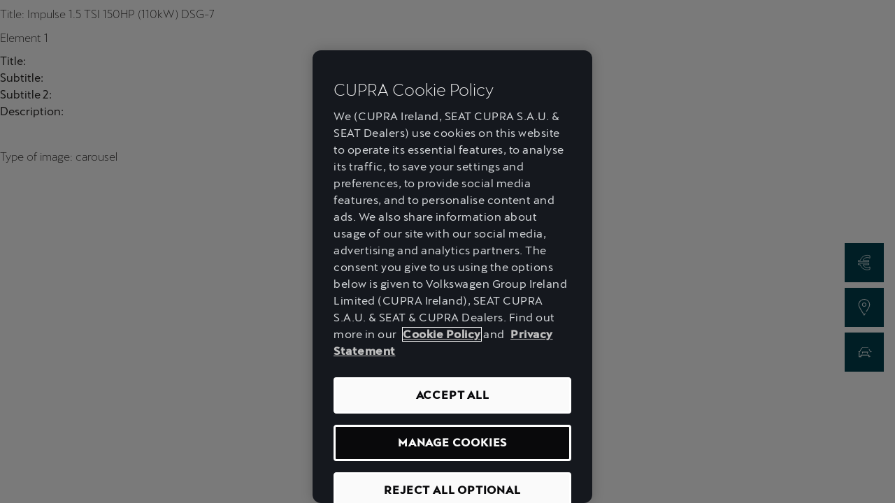

--- FILE ---
content_type: text/html;charset=utf-8
request_url: https://www.cupraofficial.ie/models/cupra-range/ateca/engine/impulse-1-5-tsi-150-hp-110-kw-dsg-7
body_size: 4253
content:

<!DOCTYPE HTML>
<html lang="en">


    <head>

	

	

    

	
		






<script defer="defer" type="text/javascript" src="/.rum/@adobe/helix-rum-js@%5E2/dist/rum-standalone.js"></script>
<link rel="preconnect" href='https://ds-assets.cupra.com/'/>


    <link rel="preload" href="https://ds-assets.cupra.com/fonts/cupra/CupraScreen-Light.woff2" as="font" type="font/woff2" crossorigin/>

    <link rel="preload" href="https://ds-assets.cupra.com/fonts/cupra/CupraScreen-Book.woff2" as="font" type="font/woff2" crossorigin/>

    <link rel="preload" href="https://ds-assets.cupra.com/fonts/cupra/CupraScreen-Regular.woff2" as="font" type="font/woff2" crossorigin/>

    <link rel="preload" href="https://ds-assets.cupra.com/fonts/cupra/CupraScreen-Medium.woff2" as="font" type="font/woff2" crossorigin/>


<script type="text/javascript" src='https://ds-assets.cupra.com/1.1.0-canary.15/dist/index.iife.js' async></script>
<link rel='stylesheet' type="text/css" href='https://ds-assets.cupra.com/1.1.0-canary.15/styles/cupra/theme.css'/>

		<link rel="dns-prefetch" href="https://ib.adnxs.com"/>
		<link rel="dns-prefetch" href="https://acdn.adnxs.com"/>

		
    

	<link rel="dns-prefetch" href="https://www.googletagmanager.com"/>
	<link rel="dns-prefetch" href="https://analytics.google.com"/>
	<link rel="dns-prefetch" href="https://assets.adobedtm.com"/>
	<link rel="dns-prefetch" href="https://seatsa.tt.omtrdc.net"/>

    
    

	
	<meta http-equiv="content-type" content="text/html; charset=UTF-8"/>
	<meta name="viewport" content="width=device-width, initial-scale=1, shrink-to-fit=no, maximum-scale=1, user-scalable=no"/>

	


	
	


	<!-- SEO Meta tags -->
	<meta name="robots" content="NOINDEX, NOFOLLOW"/>

	
	

	
	
    

    
        
            <meta id="seatIdAvoidProfile" name="seatIdAvoidProfile" content="false"/>
        
            <meta id="languageISO" name="languageISO" content="en_IE"/>
        
            <meta id="currency" name="currency" content="€"/>
        
            <meta id="currencyCode" name="currencyCode" content="EUR"/>
        
            <meta id="workflow" name="workflow" content="cupra-ie-en"/>
        
            <meta id="RYE-config-central" name="RYE-config-central" content="true"/>
        
            <meta id="dealerURL" name="dealerURL" content="https://www.cupraofficial.ie/models/cupra-range/ateca/engine/impulse-1-5-tsi-150-hp-110-kw-dsg-7.snw.xml?app=seat"/>
        
            <meta id="dealerCountry" name="dealerCountry" content="irl"/>
        
            <meta id="hash" name="hash" content="aTNmV0FJemFTeUJsWkNWOTdVR3BzaG5pa2NOUlptZHU3SjJuOU1qdXJhczh2Qm0yaQ=="/>
        
            <meta id="googleMapId" name="googleMapId" content="defaultMapId"/>
        
            <meta id="hash-grv3" name="hash-grv3" content="6LcppgwrAAAAAO8j1Q7-sxRQxfVdG_mOutb9uLcO"/>
        
            
        
    


	<!-- Social Sharing -->
	
	<meta property="og:url" content="https://www.cupraofficial.ie/models/cupra-range/ateca/engine/impulse-1-5-tsi-150-hp-110-kw-dsg-7"/>
	
		
		
		
	
	
	<meta property="og:image:width" content="300"/>
	<meta property="og:image:height" content="300"/>
	<meta property="og:type" content="article"/>
	<meta property="og:title" content="Impulse 1.5 TSI 150HP (110kW) DSG-7 "/>
	

	<meta name="twitter:card" content="summary_large_image"/>
	
	
	<meta name="twitter:title" content="Impulse 1.5 TSI 150HP (110kW) DSG-7 "/>
	

	

	
	

	
		
		
	

	
	

	
		
    
<link href="/etc.clientlibs/vwgroup/components/clientlibs/common/utils/sticky-manager.lc-40865846d96a1f8467c170fe60081936-lc.min.css" type="text/css" rel="stylesheet"><link href="/etc.clientlibs/vwgroup/components/content/services/clientlibs/include.lc-328563ac6d32353c004c0459f0f978fc-lc.min.css" type="text/css" rel="stylesheet"><link href="/etc.clientlibs/cupra-website/components/common/button/clientlibs.lc-580d07d15777d805ec202ca5bee0bc8c-lc.min.css" type="text/css" rel="stylesheet"><link href="/etc.clientlibs/vwgroup/components/clientlibs/common/modal.lc-f34d2a33c266d81fbab26a437028bc93-lc.min.css" type="text/css" rel="stylesheet"><link href="/etc.clientlibs/cupra-website/components/clientlibs/modal/clientlibs-old.lc-30d4352cfa69b12a280b3efcd98f93e5-lc.min.css" type="text/css" rel="stylesheet"><link href="/etc.clientlibs/cupra-website/components/common/image/clientlibs.lc-c70eb3091a1ad86d1efe95535853dd73-lc.min.css" type="text/css" rel="stylesheet"><link href="/etc.clientlibs/cupra-website/components/structure/global-header/v2/global-header/clientlibs-old/main.lc-a6683464e43d73fb97445a510058d676-lc.min.css" type="text/css" rel="stylesheet"><link href="/etc.clientlibs/vwgroup/components/structure/global-footer/clientlibs.lc-69736be27cde8e1e8af05c14a881dd78-lc.min.css" type="text/css" rel="stylesheet"><link href="/etc.clientlibs/vwgroup/components/structure/global-footer/country-selector/clientlibs.lc-05689f5a0158d7787a70982259510e77-lc.min.css" type="text/css" rel="stylesheet"><link href="/etc.clientlibs/cupra-website/components/structure/global-footer/country-selector/clientlibs-old.lc-f90ddebc6b06f03771a6c4d490a59ce1-lc.min.css" type="text/css" rel="stylesheet"><link href="/etc.clientlibs/vwgroup/components/structure/prefooter/clientlibs.lc-67ad46a3952d14696a195e3db6552f3f-lc.min.css" type="text/css" rel="stylesheet"><link href="/etc.clientlibs/cupra-website/components/structure/prefooter/clientlibs-old.lc-72ad174cfa5576887369683e94bc14e1-lc.min.css" type="text/css" rel="stylesheet"><link href="/etc.clientlibs/cupra-website/components/structure/global-footer/clientlibs-old.lc-00518ead3dfe39ebc035bf68524cc124-lc.min.css" type="text/css" rel="stylesheet"><link href="/etc.clientlibs/cupra-website/components/page/base/clientlibs-old.lc-dd365addf37a1e3ac886e262b6a18b96-lc.min.css" type="text/css" rel="stylesheet"><link href="/etc.clientlibs/cupra-website/components/clientlibs/main.lc-d41d8cd98f00b204e9800998ecf8427e-lc.min.css" type="text/css" rel="stylesheet"><link href="/etc.clientlibs/nuevaswebs/components/clientlibs/common/vendor/bootstrap-css.lc-a4b3f509e79c54a512b890d73235ef04-lc.min.css" type="text/css" rel="stylesheet"><link href="/etc.clientlibs/nuevaswebs/components/clientlibs/cupra/main.lc-72b5617e7127cece73a03751f7b31759-lc.min.css" type="text/css" rel="stylesheet"><link href="/etc.clientlibs/seatComponents/components/banner/clientlibs.lc-2e4f1360ddbd64fbf400a2c011b5b2c7-lc.min.css" type="text/css" rel="stylesheet"><link href="/etc.clientlibs/cupra-website/components/structure/global-header/v1/global-header/clientlibs.lc-51740f5df5d9f027e4cdbb2d8ee45e59-lc.min.css" type="text/css" rel="stylesheet">


	

	

	

	

	

	<title>Impulse 1.5 TSI 150HP (110kW) DSG-7 </title>
	<meta name="hideInNav"/>
	<meta name="navTitle" content="Impulse 1.5 TSI 150HP (110kW) DSG-7 "/>

	
	<meta name="template" content="enginetemplateV2"/>

	

	


	
    
    

    
    
    
    

	
    
        <link rel="icon" type="image/vnd.microsoft.icon" href="/etc/designs/cupra/favicon.ico"/>
        <link rel="shortcut icon" type="image/vnd.microsoft.icon" href="/etc/designs/cupra/favicon.ico"/>
    
    


	
	
		
		
		
    
<script type="text/javascript" src="/etc.clientlibs/vwgroup/components/clientlibs/common/utils/datalayer.lc-824949316b956be3c781af3ce4e713ed-lc.min.js"></script><script type="text/javascript" src="/etc.clientlibs/nuevaswebs/components/clientlibs/cupra/analytics.lc-4a1b1ecd47a4417bb35ae8be2e2c3488-lc.min.js"></script>


	

	
	

    
        
            <!-- OneTrust Cookies Consent Notice start for cupraofficial.ie -->
<script src="https://cdn.cookielaw.org/scripttemplates/otSDKStub.js" data-document-language="true" type="text/javascript" charset="UTF-8" data-domain-script="42dd1a48-f27e-4d59-b6f2-6b4eef210357"></script>
<!-- OneTrust Cookies Consent Notice end for cupraofficial.ie -->

<script src="https://assets.adobedtm.com/ee3d1dc2ceba/27d84612c207/launch-ENb70d780c40d145d483879179c0a43392.min.js" async></script>

<meta name="facebook-domain-verification" content="p8sumxej601ayvm19bt22by0fy4b1k" />
        

        
    

	

	<script type="text/javascript">
		SEAT_ANALYTICS.trackPage('content\/countries\/ie\/cupra\u002Dwebsite\/en\/models\/cupra\u002Drange\/ateca\/engine\/impulse\u002D1\u002D5\u002Dtsi\u002D150\u002Dhp\u002D110\u002Dkw\u002Ddsg\u002D7.html','','',false,'','');
	</script>

	<!-- SEO Part 1 canonical URL v1.0.6.1 -->
    
        
            
                
                <link rel="canonical" href="https://www.cupraofficial.ie/models/cupra-range/ateca/engine/impulse-1-5-tsi-150-hp-110-kw-dsg-7"/>
            
        

        

        
            
        

        
    

	<!-- Seat Dealers Clientlib -->
	
	

	<!-- CSS Overlay -->
	
	

	
		<span id="hash" class="hidden" data-value="aTNmV0FJemFTeUJsWkNWOTdVR3BzaG5pa2NOUlptZHU3SjJuOU1qdXJhczh2Qm0yaQ=="></span>
	

	
		
	


</head>

    
    
    
        
    
    

    

    <body class="aem-site cupra-website bg-gray  ">
    
    
        



        
        
    


<ds-theme-provider theme="cupra" load-styles="false"></ds-theme-provider>

	

	





<div class="hidden" data-alt="Browser not supported
To live the full CUPRA Experience, please upgrade your browser to the newest version." id="compatibilityie"></div>

	




<span class="d-none" id="pagenaming">en:Models:CUPRA Range:CUPRA Ateca:Petrol:Impulse 1.5 TSI 150HP (110kW) DSG-7 </span>
<span class="d-none" id="carCode">cupra-ateca-kh76</span>
<span class="d-none" id="market-language">IE/EN</span>

<!-- Seat Dealers Analytics -->








<div class="cookie-policy-container">
	

	<div id="cookies-modal-container">

	</div>
</div>


<p></p>
<div>
    



</div>
<p></p>
<div>
    




    <div>
    
    

</div>

    <p>Title: Impulse 1.5 TSI 150HP (110kW) DSG-7</p>

    <ul>
        <p>Element 1</p>
        <li>Title: </li>
        <li>Subtitle: </li>
        <li>Subtitle 2: </li>
        <li>Description: </li>
        <br/>
    </ul>

    <p>Type of image: carousel</p>
</div>







    
    



<div class="floating-buttons" id="jcr:content">
    <div class="container-fluid">
        <div class="fbuttons">
            <div class="floatButton">
                <a onclick="s_objectID='Floating_buttonLabel1_contactform';" id="jcr:content_buttonLabel1" href="https://www.cupraofficial.ie/offers/request-a-quote" target="_self">
                    <span class="floatButton-img-cont">
                        <img class="floatButton-img" src="/content/dam/countries/ie/cupra-website/icons/euro-symbol.svg" alt="icon floating"/>
                    </span>
                    <span class="info">Request a Quote</span>
                </a>
            </div>
<div class="floatButton">
                <a onclick="s_objectID='Floating_buttonLabel2_findadealer';" id="jcr:content_buttonLabel2" href="https://www.cupraofficial.ie/owners/retailer" target="_self">
                    <span class="floatButton-img-cont">
                        <img class="floatButton-img" src="/content/dam/public/cupra-website/generic/icons/icon-floating-buttons/find-a-dealer.svg" alt="icon floating"/>
                    </span>
                    <span class="info">Find a Dealer</span>
                </a>
            </div>
<div class="floatButton">
                <a onclick="s_objectID='Floating_buttonLabel3_other';" id="jcr:content_buttonLabel3" href="https://www.cupraofficial.ie/services/stock-locator" target="_self">
                    <span class="floatButton-img-cont">
                        <img class="floatButton-img" src="/content/dam/countries/ie/cupra-website/icons/cars.svg" alt="icon floating"/>
                    </span>
                    <span class="info">New Car Search</span>
                </a>
            </div>

            <div class="floatButton show-more d-md-none">
                <a href="#">
                    <span class="floatButton-img-cont">
                        <img class="floatButton-img" src="/etc.clientlibs/nuevaswebs/components/clientlibs/cupra/main/resources/img/icon-floating-more.svg" alt="icon floating-more"/>
                    </span>
                </a>
            </div>
        </div>
    </div>
</div>

<div class="overlay-modal">
    <!-- Modal -->
    <div class="modal modal-full-screen" id="modalFullScreen" tabindex="-1" role="dialog" aria-labelledby="" aria-hidden="true">
        <div class="modal-dialog modal-dialog-centered">
            <div class="modal-content">
                <div class="modal-header">
                    <button type="button" class="close" data-dismiss="modal" aria-label="Close">
                        <img src="/etc.clientlibs/nuevaswebs/components/clientlibs/nuevaswebs/main/resources/img/close.svg" alt="icon close"/>
                    </button>
                </div>
                <div class="modal-body"></div>
            </div>
        </div>
    </div>
</div>










	

	

	
	

	

	
		
    
<script type="text/javascript" src="/etc.clientlibs/clientlibs/granite/jquery.lc-7842899024219bcbdb5e72c946870b79-lc.min.js"></script><script type="text/javascript" src="/etc.clientlibs/clientlibs/granite/utils.lc-e7bf340a353e643d198b25d0c8ccce47-lc.min.js"></script><script type="text/javascript" src="/etc.clientlibs/clientlibs/granite/jquery/granite.lc-543d214c88dfa6f4a3233b630c82d875-lc.min.js"></script><script type="text/javascript" src="/etc.clientlibs/foundation/clientlibs/jquery.lc-dd9b395c741ce2784096e26619e14910-lc.min.js"></script><script type="text/javascript" src="/etc.clientlibs/vwgroup/components/clientlibs/common/utils/common-utils.lc-2ef077e1757d7cc0b9f19ec79b68611d-lc.min.js"></script><script type="text/javascript" src="/etc.clientlibs/vwgroup/components/clientlibs/common/utils/sticky-manager.lc-253ab5bb30deaf4dc2c0eb7351fe4958-lc.min.js"></script><script type="text/javascript" src="/etc.clientlibs/vwgroup/components/content/services/clientlibs/include.lc-833586eeba94dc54fb5f5896862e7837-lc.min.js"></script><script type="text/javascript" src="/etc.clientlibs/seatComponents/clientlibs/commons/seat_id.lc-0b08df62631fe2825bda4be3112ba1c5-lc.min.js"></script><script type="text/javascript" src="/etc.clientlibs/vwgroup/components/common/button/clientlibs.lc-fd325540c1e0d2fb193c4d72ea88cbaa-lc.min.js"></script><script type="text/javascript" src="/etc.clientlibs/cupra-website/components/clientlibs/button/modal.lc-be230eb9a806cf1adca41bdc05fb3fe7-lc.min.js"></script><script type="text/javascript" src="/etc.clientlibs/vwgroup/components/clientlibs/common/modal.lc-6f5a69dcc4023897270f70bcd2d71191-lc.min.js"></script><script type="text/javascript" src="/etc.clientlibs/cupra-website/components/clientlibs/modal/clientlibs-old.lc-d41d8cd98f00b204e9800998ecf8427e-lc.min.js"></script><script type="text/javascript" src="/etc.clientlibs/cupra-website/components/common/image/clientlibs.lc-c9eaba340fcd0e5eefd62c03e65d897a-lc.min.js"></script><script type="text/javascript" src="/etc.clientlibs/vwgroup/components/clientlibs/common/vendor/gsap/v3-12-5/gsap.lc-47da594cbece0e34a656e6bf2490b7c3-lc.min.js"></script><script type="text/javascript" src="/etc.clientlibs/cupra-website/components/structure/global-header/v2/global-header/clientlibs-old/main.lc-5d58e7786e1784c58b64fe02122227a7-lc.min.js"></script><script type="text/javascript" src="/etc.clientlibs/vwgroup/components/structure/global-footer/clientlibs.lc-5760a7918c506546423919a54e911441-lc.min.js"></script><script type="text/javascript" src="/etc.clientlibs/vwgroup/components/structure/global-footer/country-selector/clientlibs.lc-392f3cd639f399b610ef2adca56d83b6-lc.min.js"></script><script type="text/javascript" src="/etc.clientlibs/cupra-website/components/structure/global-footer/country-selector/clientlibs-old.lc-d41d8cd98f00b204e9800998ecf8427e-lc.min.js"></script><script type="text/javascript" src="/etc.clientlibs/vwgroup/components/structure/prefooter/clientlibs.lc-4ca9e1c1f51d345b8de6c8ce7401f570-lc.min.js"></script><script type="text/javascript" src="/etc.clientlibs/cupra-website/components/structure/prefooter/clientlibs-old.lc-d41d8cd98f00b204e9800998ecf8427e-lc.min.js"></script><script type="text/javascript" src="/etc.clientlibs/cupra-website/components/structure/global-footer/clientlibs-old.lc-d41d8cd98f00b204e9800998ecf8427e-lc.min.js"></script><script type="text/javascript" src="/etc.clientlibs/cupra-website/components/page/base/clientlibs-old.lc-e18b53e0dee038701b0147cb9ca0d632-lc.min.js"></script><script type="text/javascript" src="/etc.clientlibs/cupra-website/components/clientlibs/main.lc-d41d8cd98f00b204e9800998ecf8427e-lc.min.js"></script><script type="text/javascript" src="/etc.clientlibs/clientlibs/granite/jquery/granite/csrf.lc-652a558c3774088b61b0530c184710d1-lc.min.js"></script><script type="text/javascript" src="/etc.clientlibs/nuevaswebs/components/clientlibs/common/vendor/jquery_3.6.1.lc-00727d1d5d9c90f7de826f1a4a9cc632-lc.min.js"></script><script type="text/javascript" src="/etc.clientlibs/nuevaswebs/components/clientlibs/common/vendor/jquery_validate.lc-5861a036c2de6c2df26749fe41d57605-lc.min.js"></script><script type="text/javascript" src="/etc.clientlibs/nuevaswebs/components/clientlibs/common/vendor/bootstrap-js.lc-a0805bca912ec901f2a7096228b62d46-lc.min.js"></script><script type="text/javascript" src="/etc.clientlibs/vwgroup/components/clientlibs/common/utils/media-utils.lc-966b3a359bbb20b244b9d7d2004da477-lc.min.js"></script><script type="text/javascript" src="/etc.clientlibs/dealer-directory/common/components/clientlibs/main.lc-de314cc51762a21d4425b7c1b8c40758-lc.min.js"></script><script type="text/javascript" src="/etc.clientlibs/nuevaswebs/components/clientlibs/cupra/main.lc-1e88d097cb1b23296cc6844ec41eab7e-lc.min.js"></script><script type="text/javascript" src="/etc.clientlibs/seatComponents/components/banner/clientlibs.lc-e9404926caa273148b88c53addf8e80a-lc.min.js"></script><script type="text/javascript" src="/etc.clientlibs/cupra-website/components/structure/global-header/v1/global-header/clientlibs.lc-e8184fd0adbcda89acecd989509e84ed-lc.min.js"></script>



		
	

	




    <script type="text/javascript">_satellite.pageBottom();</script>


        
    

    

    


        

    
    </body>

</html>

--- FILE ---
content_type: text/css;charset=utf-8
request_url: https://www.cupraofficial.ie/etc.clientlibs/cupra-website/components/common/button/clientlibs.lc-580d07d15777d805ec202ca5bee0bc8c-lc.min.css
body_size: 1316
content:
@keyframes shine-skeleton-lines{0{background-position:-100px}
40%,100%{background-position:600px}
}
.mod__max-w-xl{max-width:1436px;margin:auto}
@keyframes spin{0{-webkit-transform:rotate(0);transform:rotate(0)}
100%{-webkit-transform:rotate(359deg);transform:rotate(359deg)}
}
@keyframes rotateImageLoading{from{transform:translate(-50%,-50%) rotateY(0) scale(1.01)}
to{transform:translate(-50%,-50%) rotateY(360deg) scale(1.01)}
}
.cmp-button{position:relative;display:flex;justify-content:center;align-items:center;width:100%;height:40px;padding:11px 16px 13px;cursor:pointer;border:solid 1px var(--color-ui-01);background-color:transparent;transition:all .3s ease}
.cmp-button__text{overflow:hidden;text-align:center;color:var(--color-font-01);font-family:'CupraRegular',sans-serif;font-weight:400;width:100%;height:16px;font-size:14px;line-height:16px;max-height:16px}
@media(hover:hover) and (pointer:fine){.cmp-button:hover{border:solid 2px var(--color-ui-01)}
}
.cmp-button:focus{outline:0}
.mod__rounded-button .cmp-button{border-radius:24px}
@media(min-width:1016px){.cmp-button{height:48px;padding:13px 16px 15px}
.cmp-button__text{max-height:20px;height:20px;font-size:16px;line-height:20px}
}
.mod__primary-button .cmp-button{background-color:var(--color-ui-01);border:0}
@media(hover:hover) and (pointer:fine){.mod__primary-button .cmp-button:hover{background-color:var(--color-ui-02)}
}
.mod__primary-button .cmp-button__text{color:var(--color-font-03)}
.mod__primary-button .cmp-button:disabled{background-color:var(--color-ui-03)}
.mod__primary-button .cmp-button:disabled .cmp-button__text{color:var(--color-font-04);pointer-events:none}
.mod__light-primary-button .cmp-button{background-color:var(--color-ui-06);border:0}
@media(hover:hover) and (pointer:fine){.mod__light-primary-button .cmp-button:hover{background-color:var(--color-ui-05)}
}
.mod__light-primary-button .cmp-button__text{color:var(--color-font-01)}
.mod__light-primary-button .cmp-button:disabled{background-color:var(--color-ui-02)}
.mod__light-primary-button .cmp-button:disabled .cmp-button__text{color:var(--color-font-04);pointer-events:none}
.mod__secondary-button .cmp-button{border:1px solid var(--color-ui-01)}
.mod__secondary-button .cmp-button__text{color:var(--color-font-01)}
@media(hover:hover) and (pointer:fine){.mod__secondary-button .cmp-button:hover{box-shadow:0 0 0 1px var(--color-ui-01)}
}
.mod__secondary-button .cmp-button:disabled{border:1px solid var(--color-ui-03)}
.mod__secondary-button .cmp-button:disabled .cmp-button__text{color:var(--color-font-04);pointer-events:none}
.mod__light-secondary-button .cmp-button{border:1px solid var(--color-ui-05)}
.mod__light-secondary-button .cmp-button__text{color:var(--color-font-03)}
@media(hover:hover) and (pointer:fine){.mod__light-secondary-button .cmp-button:hover{box-shadow:0 0 0 1px var(--color-ui-05)}
}
.mod__light-secondary-button .cmp-button:disabled{border:1px solid var(--color-ui-02)}
.mod__light-secondary-button .cmp-button:disabled .cmp-button__text{color:var(--color-font-04);pointer-events:none}
.mod__tertiary-button .cmp-button{background-color:var(--color-success);border:0}
@media(hover:hover) and (pointer:fine){.mod__tertiary-button .cmp-button:hover{background-color:var(--color-ui-02)}
}
.mod__tertiary-button .cmp-button__text{color:var(--color-font-03)}
.mod__tertiary-button .cmp-button:disabled{background-color:var(--color-ui-03)}
.mod__tertiary-button .cmp-button:disabled .cmp-button__text{color:var(--color-font-04);pointer-events:none}
.mod__ico-plus-button .cmp-button__text{width:auto}
.mod__ico-plus-button .cmp-button:before{content:'';width:20px;height:20px;background-size:cover;background-position:center;background-repeat:no-repeat;display:inline-block;margin-right:8px;background-color:var(--color-font-01);mask:url("../../../../../etc.clientlibs/cupra-website/components/clientlibs/resources/icons/ico-button-add.svg") no-repeat 100% 100%;-webkit-mask:url("../../../../../etc.clientlibs/cupra-website/components/clientlibs/resources/icons/ico-button-add.svg") no-repeat 100% 100%;-webkit-mask-size:cover;mask-size:cover}
.mod__ico-plus-button.mod__primary-button .cmp-button:before,.mod__ico-plus-button.mod__light-secondary-button .cmp-button:before,.mod__ico-plus-button.mod__tertiary-button .cmp-button:before{background-color:var(--color-font-03)}
.mod__ico-plus-button .cmp-button__text{width:auto}
.mod__ico-plus-button .cmp-button:before{content:'';width:20px;height:20px;background-size:cover;background-position:center;background-repeat:no-repeat;display:inline-block;margin-right:8px;background-color:var(--color-font-01);mask:url("../../../../../etc.clientlibs/cupra-website/components/clientlibs/resources/icons/ico-button-add.svg") no-repeat 100% 100%;-webkit-mask:url("../../../../../etc.clientlibs/cupra-website/components/clientlibs/resources/icons/ico-button-add.svg") no-repeat 100% 100%;-webkit-mask-size:cover;mask-size:cover}
.mod__ico-plus-button.mod__primary-button .cmp-button:before,.mod__ico-plus-button.mod__light-secondary-button .cmp-button:before,.mod__ico-plus-button.mod__tertiary-button .cmp-button:before{background-color:var(--color-font-03)}
.mod__link-button .cmp-button{padding:0;width:auto;height:auto;text-decoration:none;border:0;display:inline-block}
.mod__link-button .cmp-button__text{font-family:'CupraBook',sans-serif;font-weight:350;color:var(--color-font-01);font-size:16px;line-height:24px;max-height:none;height:auto}
.mod__link-button .cmp-button:after{position:absolute;content:'';width:100%;height:1px;bottom:-1px;left:0;transition:all .3s ease;background-color:var(--color-font-01)}
@media(hover:hover) and (pointer:fine){.mod__link-button .cmp-button:hover .cmp-button__text{color:var(--color-font-02)}
.mod__link-button .cmp-button:hover:after{background-color:var(--color-font-02)}
}
.mod__light-link-button .cmp-button{padding:0;width:auto;height:auto;text-decoration:none;border:0;display:inline-block}
.mod__light-link-button .cmp-button__text{font-family:'CupraBook',sans-serif;font-weight:350;color:var(--color-font-03);font-size:16px;line-height:24px;max-height:none;height:auto}
.mod__light-link-button .cmp-button:after{position:absolute;content:'';width:100%;height:1px;bottom:-1px;left:0;transition:all .3s ease;background-color:var(--color-font-03)}
@media(hover:hover) and (pointer:fine){.mod__light-link-button .cmp-button:hover .cmp-button__text{color:var(--color-font-04)}
.mod__light-link-button .cmp-button:hover:after{background-color:var(--color-font-04)}
}
.mod__arrow-button .cmp-button{padding:0;width:auto;height:auto;text-decoration:none;border:0;display:inline-flex;justify-content:flex-start;vertical-align:top}
.mod__arrow-button .cmp-button__text{width:auto;height:auto;max-width:calc(100% - 24px);text-align:start;color:var(--color-font-01);transition:none}
.mod__arrow-button .cmp-button:disabled .cmp-button__text{color:var(--color-font-04);pointer-events:none}
@media(hover:hover) and (pointer:fine){.mod__arrow-button .cmp-button:hover .cmp-button__text{color:var(--color-font-02)}
}
.mod__arrow-button .cmp-button:after{content:'';width:20px;height:20px;background-size:cover;background-position:center;background-repeat:no-repeat;display:inline-block;background-color:var(--color-font-01);mask:url("../../../../../etc.clientlibs/cupra-website/components/clientlibs/resources/icons/ico-button-arrow-right.svg") no-repeat 100% 100%;-webkit-mask:url("../../../../../etc.clientlibs/cupra-website/components/clientlibs/resources/icons/ico-button-arrow-right.svg") no-repeat 100% 100%;-webkit-mask-size:cover;mask-size:cover;margin-left:4px;transition:none}
.mod__arrow-button .cmp-button:disabled:after{background-color:var(--color-font-04)}
@media(hover:hover) and (pointer:fine){.mod__arrow-button .cmp-button:hover:after{background-color:var(--color-font-02)}
}
.mod__arrow-left-button .cmp-button{padding:0;width:auto;height:auto;text-decoration:none;border:0;display:inline-flex;justify-content:flex-start;vertical-align:top}
.mod__arrow-left-button .cmp-button__text{width:auto;height:auto;max-width:calc(100% - 24px);text-align:start;color:var(--color-font-01);transition:none}
.mod__arrow-left-button .cmp-button:disabled .cmp-button__text{color:var(--color-font-04);pointer-events:none}
@media(hover:hover) and (pointer:fine){.mod__arrow-left-button .cmp-button:hover .cmp-button__text{color:var(--color-font-02)}
}
.mod__arrow-left-button .cmp-button:before{content:'';width:20px;height:20px;background-size:cover;background-position:center;background-repeat:no-repeat;display:inline-block;background-color:var(--color-font-01);mask:url("../../../../../etc.clientlibs/cupra-website/components/clientlibs/resources/icons/ico-button-arrow-left.svg") no-repeat 100% 100%;-webkit-mask:url("../../../../../etc.clientlibs/cupra-website/components/clientlibs/resources/icons/ico-button-arrow-left.svg") no-repeat 100% 100%;-webkit-mask-size:cover;mask-size:cover;margin-right:4px;transition:none}
.mod__arrow-left-button .cmp-button:disabled:before{background-color:var(--color-font-04)}
@media(hover:hover) and (pointer:fine){.mod__arrow-left-button .cmp-button:hover:before{background-color:var(--color-font-02)}
}
.mod__light-arrow-button .cmp-button{padding:0;width:auto;height:auto;text-decoration:none;border:0;display:inline-flex;justify-content:flex-start;vertical-align:top}
.mod__light-arrow-button .cmp-button__text{width:auto;height:auto;max-width:calc(100% - 24px);text-align:start;color:var(--color-font-03);transition:none}
.mod__light-arrow-button .cmp-button:disabled .cmp-button__text{color:var(--color-font-02);pointer-events:none}
@media(hover:hover) and (pointer:fine){.mod__light-arrow-button .cmp-button:hover .cmp-button__text{color:var(--color-font-04)}
}
.mod__light-arrow-button .cmp-button:after{content:'';width:20px;height:20px;background-size:cover;background-position:center;background-repeat:no-repeat;display:inline-block;background-color:var(--color-font-03);mask:url("../../../../../etc.clientlibs/cupra-website/components/clientlibs/resources/icons/ico-button-arrow-right.svg") no-repeat 100% 100%;-webkit-mask:url("../../../../../etc.clientlibs/cupra-website/components/clientlibs/resources/icons/ico-button-arrow-right.svg") no-repeat 100% 100%;-webkit-mask-size:cover;mask-size:cover;margin-left:4px;transition:none}
.mod__light-arrow-button .cmp-button:disabled:after{background-color:var(--color-font-02)}
@media(hover:hover) and (pointer:fine){.mod__light-arrow-button .cmp-button:hover:after{background-color:var(--color-font-04)}
}
.mod__light-arrow-left-button .cmp-button{padding:0;width:auto;height:auto;text-decoration:none;border:0;display:inline-flex;justify-content:flex-start;vertical-align:top}
.mod__light-arrow-left-button .cmp-button__text{width:auto;height:auto;max-width:calc(100% - 24px);text-align:start;color:var(--color-font-03);transition:none}
.mod__light-arrow-left-button .cmp-button:disabled .cmp-button__text{color:var(--color-font-02);pointer-events:none}
@media(hover:hover) and (pointer:fine){.mod__light-arrow-left-button .cmp-button:hover .cmp-button__text{color:var(--color-font-04)}
}
.mod__light-arrow-left-button .cmp-button:before{content:'';width:20px;height:20px;background-size:cover;background-position:center;background-repeat:no-repeat;display:inline-block;background-color:var(--color-font-03);mask:url("../../../../../etc.clientlibs/cupra-website/components/clientlibs/resources/icons/ico-button-arrow-left.svg") no-repeat 100% 100%;-webkit-mask:url("../../../../../etc.clientlibs/cupra-website/components/clientlibs/resources/icons/ico-button-arrow-left.svg") no-repeat 100% 100%;-webkit-mask-size:cover;mask-size:cover;margin-right:4px;transition:none}
.mod__light-arrow-left-button .cmp-button:disabled:before{background-color:var(--color-font-02)}
@media(hover:hover) and (pointer:fine){.mod__light-arrow-left-button .cmp-button:hover:before{background-color:var(--color-font-04)}
}
@keyframes shine-skeleton-lines{0{background-position:-100px}
40%,100%{background-position:600px}
}
.mod__max-w-xl{max-width:1436px;margin:auto}
@keyframes spin{0{-webkit-transform:rotate(0);transform:rotate(0)}
100%{-webkit-transform:rotate(359deg);transform:rotate(359deg)}
}
@keyframes rotateImageLoading{from{transform:translate(-50%,-50%) rotateY(0) scale(1.01)}
to{transform:translate(-50%,-50%) rotateY(360deg) scale(1.01)}
}
.cmp-button.app-store,.cmp-button.play-store{padding:0;display:block;position:relative;overflow:hidden;transition:all .3s ease;border:unset}
.cmp-button.app-store img,.cmp-button.play-store img{position:absolute;max-inline-size:initial;max-block-size:initial}
.cmp-button.app-store:hover,.cmp-button.play-store:hover{opacity:.8}
.cmp-button.app-store,.cmp-button.app-store img{width:141px;height:47px}
.cmp-button.play-store{width:159px;height:47px}
.cmp-button.play-store img{width:auto;height:70px;position:absolute;top:50%;left:50%;transform:translate(-50%,-50%)}
.cmp-button-modal-view.modal-base-content.modal-action__container{display:block;width:100%;padding:0}
.cmp-button-modal-view.modal-base-content.modal-action__container .modal-close-icon{position:relative;z-index:103;background:var(--color-bg-03);border-radius:50%}
.cmp-button-modal-view.modal-base-content.modal-action__container .modal-close-icon:before{width:100%;height:100%}
.cmp-button-modal-view.modal-base-content.modal-action__container .modal-container-body{position:absolute;width:100%}
.cmp-button-modal-view.modal-base-content.modal-action__container .modal-container-body .cmp-title{display:none}

--- FILE ---
content_type: text/css;charset=utf-8
request_url: https://www.cupraofficial.ie/etc.clientlibs/cupra-website/components/clientlibs/modal/clientlibs-old.lc-30d4352cfa69b12a280b3efcd98f93e5-lc.min.css
body_size: 1288
content:
@keyframes shine-skeleton-lines{0{background-position:-100px}
40%,100%{background-position:600px}
}
.mod__max-w-xl{max-width:1436px;margin:auto}
@keyframes spin{0{-webkit-transform:rotate(0);transform:rotate(0)}
100%{-webkit-transform:rotate(359deg);transform:rotate(359deg)}
}
@keyframes rotateImageLoading{from{transform:translate(-50%,-50%) rotateY(0) scale(1.01)}
to{transform:translate(-50%,-50%) rotateY(360deg) scale(1.01)}
}
.modal-view-overlay{--main-bg-color:rgba(25,15,20,0.9)}
.modal-view-overlay .theme-light{--bg-overlay-color:var(--main-bg-color);--bg-overlay-color-for-l-xl:var(--bg-overlay-color);--color-bg-container-color:var(--color-bg-03);--font-color:var(--color-font-01);--icon-color:var(--color-ui-01)}
.modal-view-overlay .theme-dark{--bg-overlay-color:var(--color-bg-01);--bg-overlay-color-for-l-xl:var(--main-bg-color);--color-bg-container-color:var(--color-bg-01);--font-color:var(--color-font-03);--icon-color:var(--color-ui-05)}
.modal-view-overlay:not(.modal-view-full) .modal-view-container{background-color:var(--bg-overlay-color)}
.modal-view-overlay:not(.modal-view-full) .modal-view-dialog{scrollbar-width:none;-ms-overflow-style:none;overscroll-behavior-y:none}
.modal-view-overlay:not(.modal-view-full) .modal-view-dialog::-webkit-scrollbar{display:none}
.modal-view-overlay:not(.modal-view-full) .modal-base-content{background:var(--color-bg-container-color);position:relative;margin:50px auto}
.modal-view-overlay:not(.modal-view-full) .modal-close-icon{width:24px;height:24px}
.modal-view-overlay:not(.modal-view-full) .modal-close-icon:before{position:absolute;content:'';width:24px;height:24px;mask:url("../../../../../etc.clientlibs/cupra-website/components/clientlibs/resources/icons/close/close-black.svg") no-repeat 100% 100%;-webkit-mask:url("../../../../../etc.clientlibs/cupra-website/components/clientlibs/resources/icons/close/close-black.svg") no-repeat 100% 100%;-webkit-mask-size:cover;mask-size:cover;background-color:var(--icon-color);top:0;left:0}
.modal-page__container{background:var(--color-bg-container-color)}
.modal-close-icon{display:block;margin:16px;top:0;right:0;position:absolute;background-size:contain;z-index:5;float:right;cursor:pointer}
.modal-view-overlay.modal-view-full .modal-base-content{min-height:100%;background:var(--color-bg-container-color)}
.modal-view-overlay.modal-view-full .modal-close-icon{width:20px;height:20px;position:fixed}
.modal-view-overlay.modal-view-full .modal-close-icon:before{position:absolute;content:'';width:24px;height:24px;mask:url("../../../../../etc.clientlibs/cupra-website/components/clientlibs/resources/icons/close/close-black.svg") no-repeat 100% 100%;-webkit-mask:url("../../../../../etc.clientlibs/cupra-website/components/clientlibs/resources/icons/close/close-black.svg") no-repeat 100% 100%;-webkit-mask-size:cover;mask-size:cover;background-color:var(--icon-color)}
.modal-view-overlay .location-modal__wrapper .modal-view-dialog{display:block}
@media(min-width:764px){.modal-view-overlay.modal-view-full .modal-close-icon{width:32px;height:32px}
}
@media(min-width:1016px){.modal-view-overlay:not(.modal-view-full) .modal-view-container{background-color:var(--bg-overlay-color-for-l-xl)}
}
@media(min-width:1436px){.modal-view-overlay.modal-view-full .modal-close-icon{margin:32px;right:calc(50% - 718px)}
}
.modal-action__container{width:344px;padding:24px 16px;display:flex;flex-direction:column;justify-content:center}
.modal-action__container.loading-show::before{background-color:var(--color-ui-05)}
.modal-action__container .cmp-title{margin:0 0 24px;width:272px}
.modal-action__container .cmp-title__text{font-family:'CupraRegular',sans-serif;font-weight:400;font-size:24px;line-height:28px;color:var(--font-color);text-transform:initial}
.modal-action__container .cmp-text p{font-family:'CupraBook',sans-serif;font-weight:350;font-size:14px;line-height:20px;color:var(--font-color);margin:0 0 40px}
.modal-action__container .cmp-text p:last-child{margin:0}
.modal-action__container .cmp-text p a{color:var(--color-font-02)}
.modal-action__container .modal-buttons{margin-top:40px;display:flex;flex-direction:column}
.modal-action__container .modal-buttons .mod__secondary-button{margin:0 0 16px}
.modal-action__container .modal-close-icon.modal-view-close{margin:24px 16px;border:0}
.modal-action__container .modal-close-icon.modal-view-close:before{position:absolute;content:'';width:24px;height:24px;mask:url("../../../../../etc.clientlibs/cupra-website/components/clientlibs/resources/icons/close/close-black.svg") no-repeat 100% 100%;-webkit-mask:url("../../../../../etc.clientlibs/cupra-website/components/clientlibs/resources/icons/close/close-black.svg") no-repeat 100% 100%;-webkit-mask-size:cover;mask-size:cover;background-color:var(--icon-color);top:0;left:0}
.blocked-modal .modal-action__container .modal-view-close,.blocked-modal .modal-action__container .cmp-button{cursor:not-allowed;opacity:.5}
@media(min-width:764px){.modal-action__container{width:552px;padding:48px}
.modal-action__container .cmp-title{margin:0 0 40px;width:100%}
.modal-action__container .cmp-title__text{font-size:30px;line-height:36px}
.modal-action__container .modal-buttons{flex-direction:row;justify-content:flex-end}
.modal-action__container .modal-buttons .modal-container-button.mod__secondary-button{margin:0 32px 0 0}
.modal-action__container .modal-buttons .modal-container-button .cmp-button{width:212px}
.modal-action__container .modal-close-icon.modal-view-close{margin:24px;width:32px;height:32px}
}
@media(min-width:1016px){.modal-action__container{width:720px}
.modal-action__container .cmp-text p{font-size:16px;line-height:24px}
.modal-action__container .modal-buttons .modal-container-button .cmp-button{min-width:214px;width:auto}
}
@media(min-width:1436px){.modal-action__container{width:766px}
.modal-action__container .cmp-title__text{font-size:40px;line-height:44px}
.modal-action__container .modal-buttons .modal-container-button .cmp-button{min-width:202px}
}
.modal-error__container{width:288px;padding:16px 16px 48px;display:flex;flex-direction:column;justify-content:center}
.modal-error__container__icon{display:block;background-image:url("../../../../../etc.clientlibs/cupra-website/components/clientlibs/resources/icons/ico-error.svg");background-size:contain;background-repeat:no-repeat;width:48px;height:48px}
.modal-error__container .cmp-title{margin:24px 0}
.modal-error__container .cmp-title__text{font-family:'CupraBook',sans-serif;font-weight:350;font-size:24px;line-height:1.17}
.modal-error__container .cmp-text{margin:0 0 40px}
.modal-error__container .cmp-text p{font-family:'CupraBook',sans-serif;font-weight:350;font-size:14px;line-height:1.43;color:var(--color-ui-02)}
.modal-error__container .modal-buttons{display:flex;flex-direction:column;justify-content:flex-end}
.modal-error__container.mod__icon-alert .modal-error__container__icon{background-image:url("../../../../../etc.clientlibs/cupra-website/components/clientlibs/resources/icons/ico-alert-rounded-yellow.svg")}
@media(min-width:764px){.modal-error__container{width:552px;padding:48px}
.modal-error__container__icon{width:64px;height:64px}
.modal-error__container .cmp-title{margin:40px 0}
.modal-error__container .cmp-title__text{font-family:'CupraBook',sans-serif;font-weight:350;font-size:30px;line-height:1.07}
.modal-error__container .cmp-text{margin:0 0 40px}
.modal-error__container .cmp-text p{color:var(--color-ui-02)}
.modal-error__container .modal-buttons{flex-direction:row}
.modal-error__container .modal-buttons .modal-container-button .cmp-button{width:212px}
}
@media(min-width:1016px){.modal-error__container{width:720px}
.modal-error__container .cmp-title__text{font-size:24px;line-height:1.17}
.modal-error__container .cmp-text p{font-size:16px;line-height:1.5}
.modal-error__container .modal-buttons .modal-container-button .cmp-button{width:202px}
}
@media(min-width:1436px){.modal-error__container{width:766px}
.modal-error__container .cmp-title__text{font-size:30px;line-height:1.07}
.modal-error__container .cmp-text{margin:0 0 48px}
}
.animation{visibility:visible !important}
.modal-view-overlay.animation.modal-view-open{opacity:0;animation:modalFadeIn .5s forwards}
.modal-view-overlay.animation.modal-view-close{opacity:1;animation:modalFadeOut .5s forwards}
@keyframes modalFadeIn{from{opacity:0}
to{opacity:1}
}
@keyframes modalFadeOut{from{opacity:1}
to{opacity:0}
}

--- FILE ---
content_type: image/svg+xml
request_url: https://www.cupraofficial.ie/content/dam/countries/ie/cupra-website/icons/cars.svg
body_size: 138
content:
<?xml version="1.0" encoding="utf-8"?>
<!-- Generator: Adobe Illustrator 26.0.1, SVG Export Plug-In . SVG Version: 6.00 Build 0)  -->
<svg version="1.1" id="Capa_1" xmlns="http://www.w3.org/2000/svg" xmlns:xlink="http://www.w3.org/1999/xlink" x="0px" y="0px"
	 viewBox="0 0 5 5" style="enable-background:new 0 0 5 5;" xml:space="preserve">
<style type="text/css">
	.st0{fill:#FFFFFF;}
</style>
<path class="st0" d="M3.7,1.1H2.1c-0.2,0-0.4,0.1-0.5,0.3L1.1,2.3H0.8v0.2H1L0.9,2.6V4h0.7V3.5h2.2V4h0.2c0.2,0,0.4-0.2,0.4-0.4v-1
	L4.5,2.5h0.2V2.3H4.4L4,1.6H3.8l0.6,1v0.9c0,0.1-0.1,0.3-0.3,0.3H4V3.3H1.4v0.5H1.1V2.6l0.7-1.2C1.9,1.3,2,1.2,2.1,1.2h1.7L3.7,1.1z
	"/>
<polygon class="st0" points="1.8,2.4 2,3 2.1,3 2,2.6 3.5,2.6 3.3,3 3.5,3 3.7,2.4 "/>
</svg>


--- FILE ---
content_type: image/svg+xml
request_url: https://www.cupraofficial.ie/content/dam/countries/ie/cupra-website/icons/euro-symbol.svg
body_size: 333
content:
<?xml version="1.0" encoding="utf-8"?>
<!-- Generator: Adobe Illustrator 27.3.1, SVG Export Plug-In . SVG Version: 6.00 Build 0)  -->
<svg version="1.1" xmlns="http://www.w3.org/2000/svg" xmlns:xlink="http://www.w3.org/1999/xlink" x="0px" y="0px"
	 viewBox="0 0 200 200" style="enable-background:new 0 0 200 200;" xml:space="preserve">
<style type="text/css">
	.st0{fill:none;stroke:#FFFFFF;stroke-width:6;stroke-miterlimit:10;}
	.st1{display:none;}
	.st2{display:inline;fill:none;stroke:#000000;stroke-width:7;}
	.st3{font-family:'SeatBcn-Regular';}
	.st4{font-size:196.818px;}
</style>
<g id="Capa_1">
	<path class="st0" d="M154.8,73H84.9c8.1-21.3,26.4-34.5,51-34.5c11.1-0.3,22.1,2.2,31.8,7.3V17.6c-10.3-4-21.3-6.2-32.4-5.9
		c-41,0-72.1,25.4-82.3,61.3H30.4v16.5h124.4V73z"/>
	<path class="st0" d="M135.3,184.9c11.1,0,22.1-1.9,32.4-5.9v-28.1c-9.7,5.1-20.8,7.8-31.8,7.6c-24.3,0-42.6-13-51-34h69.9V108H30.6
		v16.5h22.9C63.5,159.6,94.3,184.9,135.3,184.9z"/>
</g>
<g id="Capa_2" class="st1">
	<text transform="matrix(1 0 0 1 15.3423 176.1488)" class="st2 st3 st4">€</text>
</g>
</svg>


--- FILE ---
content_type: application/javascript;charset=utf-8
request_url: https://www.cupraofficial.ie/etc.clientlibs/nuevaswebs/components/clientlibs/cupra/main.lc-1e88d097cb1b23296cc6844ec41eab7e-lc.min.js
body_size: 42965
content:
/*
 Lazy Load - JavaScript plugin for lazy loading images

 Copyright (c) 2007-2019 Mika Tuupola

 Licensed under the MIT license:
   http://www.opensource.org/licenses/mit-license.php

 Project home:
   https://appelsiini.net/projects/lazyload

 Version: 2.0.0-rc.2

 Picturefill - Responsive Images that work today. (and mimic the proposed Picture element with span elements). Author: Scott Jehl, Filament Group, 2012 | License: MIT/GPLv2  @fileOverview TouchSwipe - jQuery Plugin
 @version 1.6.18

 @author Matt Bryson http://www.github.com/mattbryson
 @see https://github.com/mattbryson/TouchSwipe-Jquery-Plugin
 @see http://labs.rampinteractive.co.uk/touchSwipe/
 @see http://plugins.jquery.com/project/touchSwipe
 @license
 Copyright (c) 2010-2015 Matt Bryson
 Dual licensed under the MIT or GPL Version 2 licenses.

 rangeslider.js - v2.3.0 | (c) 2016 @andreruffert | MIT license | https://github.com/andreruffert/rangeslider.js  iFrame Resizer (iframeSizer.min.js ) - v3.6.1 - 2018-04-29
  Desc: Force cross domain iframes to size to content.
  Requires: iframeResizer.contentWindow.min.js to be loaded into the target frame.
  Copyright: (c) 2018 David J. Bradshaw - dave@bradshaw.net
  License: MIT
*/
(function(a,c){"object"==typeof exports&&"undefined"!=typeof module?module.exports=c():"function"==typeof define&&define.amd?define(c):a.Popper=c()})(this,function(){function a(d){return d&&"[object Function]"==={}.toString.call(d)}function c(d,g){if(1!==d.nodeType)return[];d=getComputedStyle(d,null);return g?d[g]:d}function b(d){return"HTML"===d.nodeName?d:d.parentNode||d.host}function e(d){if(!d)return document.body;switch(d.nodeName){case "HTML":case "BODY":return d.ownerDocument.body;case "#document":return d.body}var g=
c(d);return/(auto|scroll)/.test(g.overflow+g.overflowY+g.overflowX)?d:e(b(d))}function h(d){var g=d&&d.offsetParent,m=g&&g.nodeName;return m&&"BODY"!==m&&"HTML"!==m?-1!==["TD","TABLE"].indexOf(g.nodeName)&&"static"===c(g,"position")?h(g):g:d?d.ownerDocument.documentElement:document.documentElement}function f(d){return null===d.parentNode?d:f(d.parentNode)}function k(d,g){if(!(d&&d.nodeType&&g&&g.nodeType))return document.documentElement;var m=d.compareDocumentPosition(g)&Node.DOCUMENT_POSITION_FOLLOWING,
p=m?d:g;m=m?g:d;var n=document.createRange();n.setStart(p,0);n.setEnd(m,0);n=n.commonAncestorContainer;if(d!==n&&g!==n||p.contains(m))return d=n.nodeName,"BODY"===d||"HTML"!==d&&h(n.firstElementChild)!==n?h(n):n;p=f(d);return p.host?k(p.host,g):k(d,f(g).host)}function l(d){var g="top"===(1<arguments.length&&void 0!==arguments[1]?arguments[1]:"top")?"scrollTop":"scrollLeft",m=d.nodeName;return"BODY"===m||"HTML"===m?(m=d.ownerDocument.documentElement,(d.ownerDocument.scrollingElement||m)[g]):d[g]}function x(d,
g){var m=2<arguments.length&&void 0!==arguments[2]&&arguments[2],p=l(g,"top"),n=l(g,"left");m=m?-1:1;return d.top+=p*m,d.bottom+=p*m,d.left+=n*m,d.right+=n*m,d}function G(d,g){g="x"===g?"Left":"Top";var m="Left"==g?"Right":"Bottom";return parseFloat(d["border"+g+"Width"],10)+parseFloat(d["border"+m+"Width"],10)}function r(d,g,m,p){return ca(g["offset"+d],g["scroll"+d],m["client"+d],m["offset"+d],m["scroll"+d],T()?m["offset"+d]+p["margin"+("Height"===d?"Top":"Left")]+p["margin"+("Height"===d?"Bottom":
"Right")]:0)}function K(){var d=document.body,g=document.documentElement,m=T()&&getComputedStyle(g);return{height:r("Height",d,g,m),width:r("Width",d,g,m)}}function t(d){return N({},d,{right:d.left+d.width,bottom:d.top+d.height})}function w(d){var g={};if(T())try{g=d.getBoundingClientRect();var m=l(d,"top"),p=l(d,"left");g.top+=m;g.left+=p;g.bottom+=m;g.right+=p}catch(n){}else g=d.getBoundingClientRect();g={left:g.left,top:g.top,width:g.right-g.left,height:g.bottom-g.top};p="HTML"===d.nodeName?K():
{};m=d.offsetWidth-(p.width||d.clientWidth||g.right-g.left);p=d.offsetHeight-(p.height||d.clientHeight||g.bottom-g.top);if(m||p)d=c(d),m-=G(d,"x"),p-=G(d,"y"),g.width-=m,g.height-=p;return t(g)}function L(d,g){var m=T(),p="HTML"===g.nodeName,n=w(d),y=w(g);d=e(d);var A=c(g),H=parseFloat(A.borderTopWidth,10),M=parseFloat(A.borderLeftWidth,10);n=t({top:n.top-y.top-H,left:n.left-y.left-M,width:n.width,height:n.height});if(n.marginTop=0,n.marginLeft=0,!m&&p)p=parseFloat(A.marginTop,10),A=parseFloat(A.marginLeft,
10),n.top-=H-p,n.bottom-=H-p,n.left-=M-A,n.right-=M-A,n.marginTop=p,n.marginLeft=A;return(m?g.contains(d):g===d&&"BODY"!==d.nodeName)&&(n=x(n,g)),n}function Q(d){var g=d.nodeName;return"BODY"===g||"HTML"===g?!1:"fixed"===c(d,"position")||Q(b(d))}function R(d,g,m,p){var n={top:0,left:0},y=k(d,g);if("viewport"===p){n=y.ownerDocument.documentElement;y=L(y,n);var A=ca(n.clientWidth,window.innerWidth||0);d=ca(n.clientHeight,window.innerHeight||0);g=l(n);n=l(n,"left");n=t({top:g-y.top+y.marginTop,left:n-
y.left+y.marginLeft,width:A,height:d})}else"scrollParent"===p?(A=e(b(g)),"BODY"===A.nodeName&&(A=d.ownerDocument.documentElement)):"window"===p?A=d.ownerDocument.documentElement:A=p,d=L(A,y),"HTML"!==A.nodeName||Q(y)?n=d:(A=K(),y=A.height,A=A.width,n.top+=d.top-d.marginTop,n.bottom=y+d.top,n.left+=d.left-d.marginLeft,n.right=A+d.left);return n.left+=m,n.top+=m,n.right-=m,n.bottom-=m,n}function U(d,g,m,p,n){var y=5<arguments.length&&void 0!==arguments[5]?arguments[5]:0;if(-1===d.indexOf("auto"))return d;
y=R(m,p,y,n);var A={top:{width:y.width,height:g.top-y.top},right:{width:y.right-g.right,height:y.height},bottom:{width:y.width,height:y.bottom-g.bottom},left:{width:g.left-y.left,height:y.height}};y=Object.keys(A).map(function(M){var B=A[M];return N({key:M},A[M],{area:B.width*B.height})}).sort(function(M,B){return B.area-M.area});var H=y.filter(function(M){var B=M.height;return M.width>=m.clientWidth&&B>=m.clientHeight});y=0<H.length?H[0].key:y[0].key;H=d.split("-")[1];return y+(H?"-"+H:"")}function W(d){var g=
getComputedStyle(d),m=parseFloat(g.marginTop)+parseFloat(g.marginBottom);g=parseFloat(g.marginLeft)+parseFloat(g.marginRight);return{width:d.offsetWidth+g,height:d.offsetHeight+m}}function Z(d){var g={left:"right",right:"left",bottom:"top",top:"bottom"};return d.replace(/left|right|bottom|top/g,function(m){return g[m]})}function da(d,g,m){m=m.split("-")[0];d=W(d);var p={width:d.width,height:d.height},n=-1!==["right","left"].indexOf(m),y=n?"top":"left",A=n?"left":"top",H=n?"height":"width";return p[y]=
g[y]+g[H]/2-d[H]/2,p[A]=m===A?g[A]-d[n?"width":"height"]:g[Z(A)],p}function ea(d,g){return Array.prototype.find?d.find(g):d.filter(g)[0]}function sa(d,g,m){if(Array.prototype.findIndex)return d.findIndex(function(n){return n[g]===m});var p=ea(d,function(n){return n[g]===m});return d.indexOf(p)}function pa(d,g,m){return(void 0===m?d:d.slice(0,sa(d,"name",m))).forEach(function(p){p["function"]&&console.warn("`modifier.function` is deprecated, use `modifier.fn`!");var n=p["function"]||p.fn;p.enabled&&
a(n)&&(g.offsets.popper=t(g.offsets.popper),g.offsets.reference=t(g.offsets.reference),g=n(g,p))}),g}function ka(d,g){return d.some(function(m){var p=m.name;return m.enabled&&p===g})}function ha(d){for(var g=[!1,"ms","Webkit","Moz","O"],m=d.charAt(0).toUpperCase()+d.slice(1),p=0;p<g.length-1;p++){var n=g[p];n=n?""+n+m:d;if("undefined"!=typeof document.body.style[n])return n}return null}function la(d){return(d=d.ownerDocument)?d.defaultView:window}function qa(d,g,m,p){var n="BODY"===d.nodeName;d=n?
d.ownerDocument.defaultView:d;d.addEventListener(g,m,{passive:!0});n||qa(e(d.parentNode),g,m,p);p.push(d)}function ma(d,g){return la(d).removeEventListener("resize",g.updateBound),g.scrollParents.forEach(function(m){m.removeEventListener("scroll",g.updateBound)}),g.updateBound=null,g.scrollParents=[],g.scrollElement=null,g.eventsEnabled=!1,g}function ra(d){return""!==d&&!isNaN(parseFloat(d))&&isFinite(d)}function ia(d,g){Object.keys(g).forEach(function(m){var p="";-1!=="width height top right bottom left".split(" ").indexOf(m)&&
ra(g[m])&&(p="px");d.style[m]=g[m]+p})}function ja(d,g){Object.keys(g).forEach(function(m){!1===g[m]?d.removeAttribute(m):d.setAttribute(m,g[m])})}function na(d,g,m){var p=ea(d,function(y){return y.name===g});d=!!p&&d.some(function(y){return y.name===m&&y.enabled&&y.order<p.order});if(!d){var n="`"+g+"`";console.warn("`"+m+"` modifier is required by "+n+" modifier in order to work, be sure to include it before "+n+"!")}return d}function V(d){var g=1<arguments.length&&void 0!==arguments[1]&&arguments[1],
m=S.indexOf(d);m=S.slice(m+1).concat(S.slice(0,m));return g?m.reverse():m}function fa(d,g,m,p){var n=[0,0],y=-1!==["right","left"].indexOf(p);d=d.split(/(\+|\-)/).map(function(H){return H.trim()});p=d.indexOf(ea(d,function(H){return-1!==H.search(/,|\s/)}));d[p]&&-1===d[p].indexOf(",")&&console.warn("Offsets separated by white space(s) are deprecated, use a comma (,) instead.");var A=/\s*,\s*|\s+/;d=-1===p?[d]:[d.slice(0,p).concat([d[p].split(A)[0]]),[d[p].split(A)[1]].concat(d.slice(p+1))];return d=
d.map(function(H,M){var B=(1===M?!y:y)?"height":"width",C=!1;return H.reduce(function(O,q){return""===O[O.length-1]&&-1!==["+","-"].indexOf(q)?(O[O.length-1]=q,C=!0,O):C?(O[O.length-1]+=q,C=!1,O):O.concat(q)},[]).map(function(O){var q=O.match(/((?:\-|\+)?\d*\.?\d*)(.*)/);var z=+q[1];q=q[2];if(z)if(0===q.indexOf("%")){switch(q){case "%p":var F=g;break;default:F=m}z*=t(F)[B]/100}else{if("vh"===q||"vw"===q)z=(F="vh"===q?ca(document.documentElement.clientHeight,window.innerHeight||0):ca(document.documentElement.clientWidth,
window.innerWidth||0),F/100*z)}else z=O;return z})}),d.forEach(function(H,M){H.forEach(function(B,C){ra(B)&&(n[M]+=B*("-"===H[C-1]?-1:1))})}),n}for(var oa=Math.min,u=Math.floor,ca=Math.max,aa="undefined"!=typeof window&&"undefined"!=typeof document,ba=["Edge","Trident","Firefox"],v=0,D=0;D<ba.length;D+=1)if(aa&&0<=navigator.userAgent.indexOf(ba[D])){v=1;break}var I,E=aa&&window.Promise?function(d){var g=!1;return function(){g||(g=!0,window.Promise.resolve().then(function(){g=!1;d()}))}}:function(d){var g=
!1;return function(){g||(g=!0,setTimeout(function(){g=!1;d()},v))}},T=function(){return void 0==I&&(I=-1!==navigator.appVersion.indexOf("MSIE 10")),I},Y=function(){function d(g,m){for(var p,n=0;n<m.length;n++)p=m[n],p.enumerable=p.enumerable||!1,p.configurable=!0,"value"in p&&(p.writable=!0),Object.defineProperty(g,p.key,p)}return function(g,m,p){return m&&d(g.prototype,m),p&&d(g,p),g}}(),J=function(d,g,m){return g in d?Object.defineProperty(d,g,{value:m,enumerable:!0,configurable:!0,writable:!0}):
d[g]=m,d},N=Object.assign||function(d){for(var g,m=1;m<arguments.length;m++)for(var p in g=arguments[m],g)Object.prototype.hasOwnProperty.call(g,p)&&(d[p]=g[p]);return d};aa="auto-start auto auto-end top-start top top-end right-start right right-end bottom-end bottom bottom-start left-end left left-start".split(" ");var S=aa.slice(3);ba=function(){function d(g,m){var p=this,n=2<arguments.length&&void 0!==arguments[2]?arguments[2]:{};if(!(this instanceof d))throw new TypeError("Cannot call a class as a function");
this.scheduleUpdate=function(){return requestAnimationFrame(p.update)};this.update=E(this.update.bind(this));this.options=N({},d.Defaults,n);this.state={isDestroyed:!1,isCreated:!1,scrollParents:[]};this.reference=g&&g.jquery?g[0]:g;this.popper=m&&m.jquery?m[0]:m;this.options.modifiers={};Object.keys(N({},d.Defaults.modifiers,n.modifiers)).forEach(function(A){p.options.modifiers[A]=N({},d.Defaults.modifiers[A]||{},n.modifiers?n.modifiers[A]:{})});this.modifiers=Object.keys(this.options.modifiers).map(function(A){return N({name:A},
p.options.modifiers[A])}).sort(function(A,H){return A.order-H.order});this.modifiers.forEach(function(A){A.enabled&&a(A.onLoad)&&A.onLoad(p.reference,p.popper,p.options,A,p.state)});this.update();var y=this.options.eventsEnabled;y&&this.enableEventListeners();this.state.eventsEnabled=y}return Y(d,[{key:"update",value:function(){if(!this.state.isDestroyed){var g={instance:this,styles:{},arrowStyles:{},attributes:{},flipped:!1,offsets:{}},m=g.offsets;var p=this.reference;var n=k(this.popper,p);p=L(p,
n);m.reference=p;g.placement=U(this.options.placement,g.offsets.reference,this.popper,this.reference,this.options.modifiers.flip.boundariesElement,this.options.modifiers.flip.padding);g.originalPlacement=g.placement;g.offsets.popper=da(this.popper,g.offsets.reference,g.placement);g.offsets.popper.position="absolute";g=pa(this.modifiers,g);this.state.isCreated?this.options.onUpdate(g):(this.state.isCreated=!0,this.options.onCreate(g))}}},{key:"destroy",value:function(){return this.state.isDestroyed=
!0,ka(this.modifiers,"applyStyle")&&(this.popper.removeAttribute("x-placement"),this.popper.style.left="",this.popper.style.position="",this.popper.style.top="",this.popper.style[ha("transform")]=""),this.disableEventListeners(),this.options.removeOnDestroy&&this.popper.parentNode.removeChild(this.popper),this}},{key:"enableEventListeners",value:function(){if(!this.state.eventsEnabled){var g=this.reference,m=this.state;m.updateBound=this.scheduleUpdate;la(g).addEventListener("resize",m.updateBound,
{passive:!0});g=e(g);this.state=(qa(g,"scroll",m.updateBound,m.scrollParents),m.scrollElement=g,m.eventsEnabled=!0,m)}}},{key:"disableEventListeners",value:function(){this.state.eventsEnabled&&(cancelAnimationFrame(this.scheduleUpdate),this.state=ma(this.reference,this.state))}}]),d}();return ba.Utils=("undefined"==typeof window?global:window).PopperUtils,ba.placements=aa,ba.Defaults={placement:"bottom",eventsEnabled:!0,removeOnDestroy:!1,onCreate:function(){},onUpdate:function(){},modifiers:{shift:{order:100,
enabled:!0,fn:function(d){var g=d.placement,m=g.split("-")[0];if(g=g.split("-")[1]){var p=d.offsets,n=p.reference;p=p.popper;var y=-1!==["bottom","top"].indexOf(m);m=y?"left":"top";y=y?"width":"height";n={start:J({},m,n[m]),end:J({},m,n[m]+n[y]-p[y])};d.offsets.popper=N({},p,n[g])}return d}},offset:{order:200,enabled:!0,fn:function(d,g){var m;g=g.offset;var p=d.offsets,n=p.popper;p=p.reference;var y=d.placement.split("-")[0];return m=ra(+g)?[+g,0]:fa(g,n,p,y),"left"===y?(n.top+=m[0],n.left-=m[1]):
"right"===y?(n.top+=m[0],n.left+=m[1]):"top"===y?(n.left+=m[0],n.top-=m[1]):"bottom"===y&&(n.left+=m[0],n.top+=m[1]),d.popper=n,d},offset:0},preventOverflow:{order:300,enabled:!0,fn:function(d,g){var m=g.boundariesElement||h(d.instance.popper);d.instance.reference===m&&(m=h(m));var p=R(d.instance.popper,d.instance.reference,g.padding,m);g.boundaries=p;var n=d.offsets.popper,y={primary:function(A){var H=n[A];return n[A]<p[A]&&!g.escapeWithReference&&(H=ca(n[A],p[A])),J({},A,H)},secondary:function(A){var H=
"right"===A?"left":"top",M=n[H];return n[A]>p[A]&&!g.escapeWithReference&&(M=oa(n[H],p[A]-("right"===A?n.width:n.height))),J({},H,M)}};return g.priority.forEach(function(A){var H=-1===["left","top"].indexOf(A)?"secondary":"primary";n=N({},n,y[H](A))}),d.offsets.popper=n,d},priority:["left","right","top","bottom"],padding:5,boundariesElement:"scrollParent"},keepTogether:{order:400,enabled:!0,fn:function(d){var g=d.offsets,m=g.popper;g=g.reference;var p=d.placement.split("-")[0],n=-1!==["top","bottom"].indexOf(p);
p=n?"right":"bottom";var y=n?"left":"top";n=n?"width":"height";return m[p]<u(g[y])&&(d.offsets.popper[y]=u(g[y])-m[n]),m[y]>u(g[p])&&(d.offsets.popper[y]=u(g[p])),d}},arrow:{order:500,enabled:!0,fn:function(d,g){var m;if(!na(d.instance.modifiers,"arrow","keepTogether"))return d;g=g.element;if("string"==typeof g){if(g=d.instance.popper.querySelector(g),!g)return d}else if(!d.instance.popper.contains(g))return console.warn("WARNING: `arrow.element` must be child of its popper element!"),d;var p=d.placement.split("-")[0],
n=d.offsets,y=n.popper,A=n.reference,H=-1!==["left","right"].indexOf(p);p=H?"height":"width";var M=H?"Top":"Left";n=M.toLowerCase();var B=H?"left":"top",C=H?"bottom":"right";H=W(g)[p];A[C]-H<y[n]&&(d.offsets.popper[n]-=y[n]-(A[C]-H));A[n]+H>y[C]&&(d.offsets.popper[n]+=A[n]+H-y[C]);d.offsets.popper=t(d.offsets.popper);A=A[n]+A[p]/2-H/2;var O=c(d.instance.popper);C=parseFloat(O["margin"+M],10);M=parseFloat(O["border"+M+"Width"],10);M=A-d.offsets.popper[n]-C-M;return M=ca(oa(y[p]-H,M),0),d.arrowElement=
g,d.offsets.arrow=(m={},J(m,n,Math.round(M)),J(m,B,""),m),d},element:"[x-arrow]"},flip:{order:600,enabled:!0,fn:function(d,g){if(ka(d.instance.modifiers,"inner")||d.flipped&&d.placement===d.originalPlacement)return d;var m=R(d.instance.popper,d.instance.reference,g.padding,g.boundariesElement),p=d.placement.split("-")[0],n=Z(p),y=d.placement.split("-")[1]||"",A=[];switch(g.behavior){case "flip":A=[p,n];break;case "clockwise":A=V(p);break;case "counterclockwise":A=V(p,!0);break;default:A=g.behavior}return A.forEach(function(H,
M){if(p!==H||A.length===M+1)return d;p=d.placement.split("-")[0];n=Z(p);var B=d.offsets.popper;H=d.offsets.reference;H="left"===p&&u(B.right)>u(H.left)||"right"===p&&u(B.left)<u(H.right)||"top"===p&&u(B.bottom)>u(H.top)||"bottom"===p&&u(B.top)<u(H.bottom);var C=u(B.left)<u(m.left),O=u(B.right)>u(m.right),q=u(B.top)<u(m.top),z=u(B.bottom)>u(m.bottom);B="left"===p&&C||"right"===p&&O||"top"===p&&q||"bottom"===p&&z;var F=-1!==["top","bottom"].indexOf(p);C=!!g.flipVariations&&(F&&"start"===y&&C||F&&"end"===
y&&O||!F&&"start"===y&&q||!F&&"end"===y&&z);(H||B||C)&&(d.flipped=!0,(H||B)&&(p=A[M+1]),C&&(y="end"===y?"start":"start"===y?"end":y),d.placement=p+(y?"-"+y:""),d.offsets.popper=N({},d.offsets.popper,da(d.instance.popper,d.offsets.reference,d.placement)),d=pa(d.instance.modifiers,d,"flip"))}),d},behavior:"flip",padding:5,boundariesElement:"viewport"},inner:{order:700,enabled:!1,fn:function(d){var g=d.placement,m=g.split("-")[0],p=d.offsets,n=p.popper;p=p.reference;var y=-1!==["left","right"].indexOf(m),
A=-1===["top","left"].indexOf(m);return n[y?"left":"top"]=p[m]-(A?n[y?"width":"height"]:0),d.placement=Z(g),d.offsets.popper=t(n),d}},hide:{order:800,enabled:!0,fn:function(d){if(!na(d.instance.modifiers,"hide","preventOverflow"))return d;var g=d.offsets.reference,m=ea(d.instance.modifiers,function(p){return"preventOverflow"===p.name}).boundaries;if(g.bottom<m.top||g.left>m.right||g.top>m.bottom||g.right<m.left){if(!0===d.hide)return d;d.hide=!0;d.attributes["x-out-of-boundaries"]=""}else{if(!1===
d.hide)return d;d.hide=!1;d.attributes["x-out-of-boundaries"]=!1}return d}},computeStyle:{order:850,enabled:!0,fn:function(d,g){var m=g.x,p=g.y,n=d.offsets.popper,y=ea(d.instance.modifiers,function(O){return"applyStyle"===O.name}).gpuAcceleration;void 0!==y&&console.warn("WARNING: `gpuAcceleration` option moved to `computeStyle` modifier and will not be supported in future versions of Popper.js!");g=void 0===y?g.gpuAcceleration:y;y=h(d.instance.popper);var A=w(y);y={position:n.position};var H=u(n.left);
var M=u(n.top);var B=u(n.bottom);n=u(n.right);m="bottom"===m?"top":"bottom";p="right"===p?"left":"right";var C=ha("transform");(M="bottom"==m?-A.height+B:M,A="right"==p?-A.width+n:H,g&&C)?(y[C]="translate3d("+A+"px, "+M+"px, 0)",y[m]=0,y[p]=0,y.willChange="transform"):(y[m]=M*("bottom"==m?-1:1),y[p]=A*("right"==p?-1:1),y.willChange=m+", "+p);return d.attributes=N({},{"x-placement":d.placement},d.attributes),d.styles=N({},y,d.styles),d.arrowStyles=N({},d.offsets.arrow,d.arrowStyles),d},gpuAcceleration:!0,
x:"bottom",y:"right"},applyStyle:{order:900,enabled:!0,fn:function(d){return ia(d.instance.popper,d.styles),ja(d.instance.popper,d.attributes),d.arrowElement&&Object.keys(d.arrowStyles).length&&ia(d.arrowElement,d.arrowStyles),d},onLoad:function(d,g,m,p,n){p=k(g,d);p=L(d,p);d=U(m.placement,p,g,d,m.modifiers.flip.boundariesElement,m.modifiers.flip.padding);return g.setAttribute("x-placement",d),ia(g,{position:"absolute"}),m},gpuAcceleration:void 0}}},ba});
(function(a,c){function b(t){this.time=t.time;this.target=t.target;this.rootBounds=t.rootBounds;this.boundingClientRect=t.boundingClientRect;this.intersectionRect=t.intersectionRect||x();this.isIntersecting=!!t.intersectionRect;t=this.boundingClientRect;t=t.width*t.height;var w=this.intersectionRect;w=w.width*w.height;this.intersectionRatio=t?Number((w/t).toFixed(4)):this.isIntersecting?1:0}function e(t,w){w=w||{};if("function"!=typeof t)throw Error("callback must be a function");if(w.root&&1!=w.root.nodeType)throw Error("root must be an Element");
this._checkForIntersections=h(this._checkForIntersections.bind(this),this.THROTTLE_TIMEOUT);this._callback=t;this._observationTargets=[];this._queuedEntries=[];this._rootMarginValues=this._parseRootMargin(w.rootMargin);this.thresholds=this._initThresholds(w.threshold);this.root=w.root||null;this.rootMargin=this._rootMarginValues.map(function(L){return L.value+L.unit}).join(" ")}function h(t,w){var L=null;return function(){L||(L=setTimeout(function(){t();L=null},w))}}function f(t,w,L,Q){"function"==
typeof t.addEventListener?t.addEventListener(w,L,Q||!1):"function"==typeof t.attachEvent&&t.attachEvent("on"+w,L)}function k(t,w,L,Q){"function"==typeof t.removeEventListener?t.removeEventListener(w,L,Q||!1):"function"==typeof t.detatchEvent&&t.detatchEvent("on"+w,L)}function l(t){try{var w=t.getBoundingClientRect()}catch(L){}if(!w)return x();w.width&&w.height||(w={top:w.top,right:w.right,bottom:w.bottom,left:w.left,width:w.right-w.left,height:w.bottom-w.top});return w}function x(){return{top:0,bottom:0,
left:0,right:0,width:0,height:0}}function G(t,w){for(;w;){if(w==t)return!0;w=r(w)}return!1}function r(t){return(t=t.parentNode)&&11==t.nodeType&&t.host?t.host:t}if("IntersectionObserver"in a&&"IntersectionObserverEntry"in a&&"intersectionRatio"in a.IntersectionObserverEntry.prototype)"isIntersecting"in a.IntersectionObserverEntry.prototype||Object.defineProperty(a.IntersectionObserverEntry.prototype,"isIntersecting",{get:function(){return 0<this.intersectionRatio}});else{var K=[];e.prototype.THROTTLE_TIMEOUT=
100;e.prototype.POLL_INTERVAL=null;e.prototype.USE_MUTATION_OBSERVER=!0;e.prototype.observe=function(t){if(!this._observationTargets.some(function(w){return w.element==t})){if(!t||1!=t.nodeType)throw Error("target must be an Element");this._registerInstance();this._observationTargets.push({element:t,entry:null});this._monitorIntersections();this._checkForIntersections()}};e.prototype.unobserve=function(t){this._observationTargets=this._observationTargets.filter(function(w){return w.element!=t});this._observationTargets.length||
(this._unmonitorIntersections(),this._unregisterInstance())};e.prototype.disconnect=function(){this._observationTargets=[];this._unmonitorIntersections();this._unregisterInstance()};e.prototype.takeRecords=function(){var t=this._queuedEntries.slice();this._queuedEntries=[];return t};e.prototype._initThresholds=function(t){t=t||[0];Array.isArray(t)||(t=[t]);return t.sort().filter(function(w,L,Q){if("number"!=typeof w||isNaN(w)||0>w||1<w)throw Error("threshold must be a number between 0 and 1 inclusively");
return w!==Q[L-1]})};e.prototype._parseRootMargin=function(t){t=(t||"0px").split(/\s+/).map(function(w){w=/^(-?\d*\.?\d+)(px|%)$/.exec(w);if(!w)throw Error("rootMargin must be specified in pixels or percent");return{value:parseFloat(w[1]),unit:w[2]}});t[1]=t[1]||t[0];t[2]=t[2]||t[0];t[3]=t[3]||t[1];return t};e.prototype._monitorIntersections=function(){this._monitoringIntersections||(this._monitoringIntersections=!0,this.POLL_INTERVAL?this._monitoringInterval=setInterval(this._checkForIntersections,
this.POLL_INTERVAL):(f(a,"resize",this._checkForIntersections,!0),f(c,"scroll",this._checkForIntersections,!0),this.USE_MUTATION_OBSERVER&&"MutationObserver"in a&&(this._domObserver=new MutationObserver(this._checkForIntersections),this._domObserver.observe(c,{attributes:!0,childList:!0,characterData:!0,subtree:!0}))))};e.prototype._unmonitorIntersections=function(){this._monitoringIntersections&&(this._monitoringIntersections=!1,clearInterval(this._monitoringInterval),this._monitoringInterval=null,
k(a,"resize",this._checkForIntersections,!0),k(c,"scroll",this._checkForIntersections,!0),this._domObserver&&(this._domObserver.disconnect(),this._domObserver=null))};e.prototype._checkForIntersections=function(){var t=this._rootIsInDom(),w=t?this._getRootRect():x();this._observationTargets.forEach(function(L){var Q=L.element,R=l(Q),U=this._rootContainsTarget(Q),W=L.entry,Z=t&&U&&this._computeTargetAndRootIntersection(Q,w);L=L.entry=new b({time:a.performance&&performance.now&&performance.now(),target:Q,
boundingClientRect:R,rootBounds:w,intersectionRect:Z});W?t&&U?this._hasCrossedThreshold(W,L)&&this._queuedEntries.push(L):W&&W.isIntersecting&&this._queuedEntries.push(L):this._queuedEntries.push(L)},this);this._queuedEntries.length&&this._callback(this.takeRecords(),this)};e.prototype._computeTargetAndRootIntersection=function(t,w){if("none"!=a.getComputedStyle(t).display){var L=l(t);t=r(t);for(var Q=!1;!Q;){var R=null,U=1==t.nodeType?a.getComputedStyle(t):{};if("none"==U.display)return;t==this.root||
t==c?(Q=!0,R=w):t!=c.body&&t!=c.documentElement&&"visible"!=U.overflow&&(R=l(t));if(R){U=Math.max(R.top,L.top);var W=Math.min(R.bottom,L.bottom),Z=Math.max(R.left,L.left);L=Math.min(R.right,L.right);R=L-Z;var da=W-U;L=0<=R&&0<=da&&{top:U,bottom:W,left:Z,right:L,width:R,height:da};if(!L)break}t=r(t)}return L}};e.prototype._getRootRect=function(){if(this.root)var t=l(this.root);else{t=c.documentElement;var w=c.body;t={top:0,left:0,right:t.clientWidth||w.clientWidth,width:t.clientWidth||w.clientWidth,
bottom:t.clientHeight||w.clientHeight,height:t.clientHeight||w.clientHeight}}return this._expandRectByRootMargin(t)};e.prototype._expandRectByRootMargin=function(t){var w=this._rootMarginValues.map(function(L,Q){return"px"==L.unit?L.value:L.value*(Q%2?t.width:t.height)/100});w={top:t.top-w[0],right:t.right+w[1],bottom:t.bottom+w[2],left:t.left-w[3]};w.width=w.right-w.left;w.height=w.bottom-w.top;return w};e.prototype._hasCrossedThreshold=function(t,w){t=t&&t.isIntersecting?t.intersectionRatio||0:
-1;w=w.isIntersecting?w.intersectionRatio||0:-1;if(t!==w)for(var L=0;L<this.thresholds.length;L++){var Q=this.thresholds[L];if(Q==t||Q==w||Q<t!==Q<w)return!0}};e.prototype._rootIsInDom=function(){return!this.root||G(c,this.root)};e.prototype._rootContainsTarget=function(t){return G(this.root||c,t)};e.prototype._registerInstance=function(){0>K.indexOf(this)&&K.push(this)};e.prototype._unregisterInstance=function(){var t=K.indexOf(this);-1!=t&&K.splice(t,1)};a.IntersectionObserver=e;a.IntersectionObserverEntry=
b}})(window,document);
(function(a,c){"object"===typeof exports?module.exports=c(a):"function"===typeof define&&define.amd?define([],c):a.LazyLoad=c(a)})("undefined"!==typeof global?global:this.window||this.global,function(a){function c(f,k){this.settings=e(b,k||{});this.images=f||document.querySelectorAll(this.settings.selector);this.observer=null;this.init()}"function"===typeof define&&define.amd&&(a=window);var b={src:"data-src",srcset:"data-srcset",selector:".lazyload",root:null,rootMargin:"0px",threshold:0},e=function(){var f=
{},k=!1,l=0,x=arguments.length;"[object Boolean]"===Object.prototype.toString.call(arguments[0])&&(k=arguments[0],l++);for(;l<x;l++){var G=void 0,r=arguments[l];for(G in r)Object.prototype.hasOwnProperty.call(r,G)&&(k&&"[object Object]"===Object.prototype.toString.call(r[G])?f[G]=e(!0,f[G],r[G]):f[G]=r[G])}return f};c.prototype={init:function(){if(!1 in window&&!1 in window&&!1 in window.IntersectionObserverEntry.prototype)this.loadImages();else{var f=this;this.observer=new IntersectionObserver(function(k){Array.prototype.forEach.call(k,
function(l){if(l.isIntersecting){f.observer.unobserve(l.target);var x=l.target.getAttribute(f.settings.src),G=l.target.getAttribute(f.settings.srcset);"img"===l.target.tagName.toLowerCase()?(x&&(l.target.src=x),G&&(l.target.srcset=G)):l.target.style.backgroundImage="url("+x+")";l.target.classList.add("loaded")}})},{root:this.settings.root,rootMargin:this.settings.rootMargin,threshold:[this.settings.threshold]});Array.prototype.forEach.call(this.images,function(k){f.observer.observe(k)})}},loadAndDestroy:function(){this.settings&&
(this.loadImages(),this.destroy())},loadImages:function(){if(this.settings){var f=this;Array.prototype.forEach.call(this.images,function(k){var l=k.getAttribute(f.settings.src),x=k.getAttribute(f.settings.srcset);"img"===k.tagName.toLowerCase()?(l&&(k.src=l),x&&(k.srcset=x)):k.style.backgroundImage="url('"+l+"')";entry.target.classList.add("loaded")})}},destroy:function(){this.settings&&(this.observer.disconnect(),this.settings=null)}};a.lazyload=function(f,k){return new c(f,k)};if(a.jQuery){var h=
a.jQuery;h.fn.lazyload=function(f){f=f||{};f.attribute=f.attribute||"data-src";new c(h.makeArray(this),f);return this}}return c});
(function(a){a.setFocalPoint=function(c,b){null!==c.getAttribute("data-focalPoint")&&""!==c.getAttribute("data-focalPoint")?(c=c.getAttribute("data-focalPoint"),0>b.className.indexOf(c)&&(b.className=b.className.replace("f-left",""),b.className=b.className.replace("f-right",""),b.className=b.className.replace("f-center",""),b.className=b.className.replace("no-focal",""),b.className=b.className.concat(" "+c))):null===c.getAttribute("data-focalPoint")&&(0<b.className.indexOf("f-left")?b.className=b.className.replace("f-left",
""):b.className=b.className.replace("f-right",""))};a.picturefill=function(){for(var c=a.document.querySelectorAll("span[data-picture]"),b={},e=0;e<c.length;b={$jscomp$loop$prop$picImg$3:b.$jscomp$loop$prop$picImg$3},e++)if(null!==c[e].getAttribute("data-picture")){for(var h=c[e].getElementsByTagName("span"),f=[],k=0,l=h.length;k<l;k++){var x=h[k].getAttribute("data-media");(!x||a.matchMedia&&a.matchMedia(x).matches)&&f.push(h[k])}b.$jscomp$loop$prop$picImg$3=c[e].getElementsByTagName("img")[0];h=
c[e].getElementsByTagName("div")[0];if(f.length){f=f.pop();if(b.$jscomp$loop$prop$picImg$3&&"NOSCRIPT"!==b.$jscomp$loop$prop$picImg$3.parentNode.nodeName)if(f===b.$jscomp$loop$prop$picImg$3.parentNode){a.setFocalPoint(f,b.$jscomp$loop$prop$picImg$3);continue}else a.setFocalPoint(f,b.$jscomp$loop$prop$picImg$3);else b.$jscomp$loop$prop$picImg$3=a.document.createElement("img"),b.$jscomp$loop$prop$picImg$3.alt=c[e].getAttribute("data-alt"),b.$jscomp$loop$prop$picImg$3.title=c[e].getAttribute("data-title"),
b.$jscomp$loop$prop$picImg$3.className=c[e].getAttribute("data-class"),null!==f.getAttribute("data-focalPoint")&&""!==f.getAttribute("data-focalPoint")&&b.$jscomp$loop$prop$picImg$3.classList.add(f.getAttribute("data-focalPoint"));k=a.isLazy(f);2<=window.devicePixelRatio&&null!==f.getAttribute("data-srcBig")&&""!==f.getAttribute("data-srcBig")?k?$(b.$jscomp$loop$prop$picImg$3).attr("data-src",f.getAttribute("data-srcBig")):b.$jscomp$loop$prop$picImg$3.src=f.getAttribute("data-srcBig"):"vimeo"===f.getAttribute("data-platform")?
($.ajaxSetup({async:!1}),$.getJSON("http://vimeo.com/api/v2/video/"+f.getAttribute("data-id")+".json",function(G){return function(r){$.each(r,function(K,t){$(G.$jscomp$loop$prop$picImg$3).attr("src",t.thumbnail_large)})}}(b)),$.ajaxSetup({async:!0})):"youtube"===f.getAttribute("data-platform")?(l=f.getAttribute("data-id"),$(b.$jscomp$loop$prop$picImg$3).attr("src","https://img.youtube.com/vi/"+l+"/0.jpg")):k?$(b.$jscomp$loop$prop$picImg$3).attr("data-src",f.getAttribute("data-src")):b.$jscomp$loop$prop$picImg$3.src=
f.getAttribute("data-src");k&&($(b.$jscomp$loop$prop$picImg$3).addClass("b-lazy"),$(b.$jscomp$loop$prop$picImg$3).on("load",function(G){$(this).addClass("img-loaded");G=$(this).closest(".adjust-play-button");0<G.length&&(G.next().height($(this).height()),G.next().width($(this).width()),G.next().find(".btn-play").show())}));h||null===c[e].getAttribute("focal-point")||(h=a.document.createElement("div"),h.className=f.getAttribute("data-focal-point"));f.appendChild(b.$jscomp$loop$prop$picImg$3);b.$jscomp$loop$prop$picImg$3.removeAttribute("width");
b.$jscomp$loop$prop$picImg$3.removeAttribute("height")}else b.$jscomp$loop$prop$picImg$3&&(b.$jscomp$loop$prop$picImg$3.parentNode.removeChild(b.$jscomp$loop$prop$picImg$3),h.parentNode.removeChild(h))}$(".cont-img").length&&($(".cont-img span img").addClass("widthImages"),$(".cont-img div").removeClass("cont-img-active"),$(".cont-img span img").parent().parent().addClass("cont-img-active"));new LazyLoad(document.querySelectorAll(".b-lazy"))};a.addEventListener?(a.addEventListener("resize",a.picturefill,
!1),a.addEventListener("DOMContentLoaded",function(){a.picturefill();a.removeEventListener("load",a.picturefill,!1)},!1),a.addEventListener("load",a.picturefill,!1)):a.attachEvent&&a.attachEvent("onload",a.picturefill);a.isLazy=function(c){return!($(c).parent().parent().hasClass("lazy-off")||$(c).parents(".no-lazy").length)}})(this);
(function(a){"function"===typeof define&&define.amd&&define.amd.jQuery?define(["jquery"],a):"undefined"!==typeof module&&module.exports?a(require("jquery")):a(jQuery)})(function(a){function c(k){!k||void 0!==k.allowPageScroll||void 0===k.swipe&&void 0===k.swipeStatus||(k.allowPageScroll="none");void 0!==k.click&&void 0===k.tap&&(k.tap=k.click);k||(k={});k=a.extend({},a.fn.swipe.defaults,k);return this.each(function(){var l=a(this),x=l.data("TouchSwipe");x||(x=new b(this,k),l.data("TouchSwipe",x))})}
function b(k,l){function x(q){if(!0!==g.data("TouchSwipe_intouch")&&!(0<a(q.target).closest(l.excludedElements,g).length)){var z=q.originalEvent?q.originalEvent:q;if(!z.pointerType||"mouse"!=z.pointerType||0!=l.fallbackToMouseEvents){var F=z.touches,P=F?F[0]:z;m="start";F?p=F.length:!1!==l.preventDefaultEvents&&q.preventDefault();v=0;S=I=D=null;Y=T=E=0;J=1;N=0;d=ra();M=H=0;la(0,P);if(!F||p===l.fingers||"all"===l.fingers||da()){if(y=V(),2==p&&(la(1,F[1]),T=Y=ja(n[0].start,n[1].start)),l.swipeStatus||
l.pinchStatus)var X=Q(z,m)}else X=!1;if(!1===X)return m="cancel",Q(z,m),X;l.hold&&(O=setTimeout(a.proxy(function(){g.trigger("hold",[z.target]);l.hold&&(X=l.hold.call(g,z,z.target))},this),l.longTapThreshold));ha(!0);return null}}}function G(q){var z=q.originalEvent?q.originalEvent:q;if("end"!==m&&"cancel"!==m&&!ka()){var F=z.touches;var P=qa(F?F[0]:z);A=V();F&&(p=F.length);l.hold&&clearTimeout(O);m="move";2==p&&(0==T?(la(1,F[1]),T=Y=ja(n[0].start,n[1].start)):(qa(F[1]),Y=ja(n[0].end,n[1].end),S=
1>J?"out":"in"),J=(Y/T).toFixed(2),N=Math.abs(T-Y));if(p===l.fingers||"all"===l.fingers||!F||da()){D=na(P.start,P.end);I=na(P.last,P.end);var X=I;if(!1!==l.preventDefaultEvents)if("none"===l.allowPageScroll)q.preventDefault();else switch(F="auto"===l.allowPageScroll,X){case "left":(l.swipeLeft&&F||!F&&"horizontal"!=l.allowPageScroll)&&q.preventDefault();break;case "right":(l.swipeRight&&F||!F&&"horizontal"!=l.allowPageScroll)&&q.preventDefault();break;case "up":(l.swipeUp&&F||!F&&"vertical"!=l.allowPageScroll)&&
q.preventDefault();break;case "down":(l.swipeDown&&F||!F&&"vertical"!=l.allowPageScroll)&&q.preventDefault()}X=P.start;q=P.end;v=Math.round(Math.sqrt(Math.pow(q.x-X.x,2)+Math.pow(q.y-X.y,2)));E=A-y;X=D;q=v;"none"!=X&&(q=Math.max(q,ma(X)),d[X].distance=q);X=Q(z,m);if(!l.triggerOnTouchEnd||l.triggerOnTouchLeave){q=!0;if(l.triggerOnTouchLeave){var ta=a(this);var ua=ta.offset();q=ua.left;F=ua.left+ta.outerWidth();var va=ua.top;ta=ua.top+ta.outerHeight();P=P.end;q=P.x>q&&P.x<F&&P.y>va&&P.y<ta}!l.triggerOnTouchEnd&&
q?m=L("move"):l.triggerOnTouchLeave&&!q&&(m=L("end"));"cancel"!=m&&"end"!=m||Q(z,m)}}else m="cancel",Q(z,m);!1===X&&(m="cancel",Q(z,m))}}function r(q){var z=q.originalEvent?q.originalEvent:q,F=z.touches;if(F){if(F.length&&!ka())return H=V(),M=z.touches.length+1,!0;if(F.length&&ka())return!0}ka()&&(p=M);A=V();E=A-y;W()||!U()?(m="cancel",Q(z,m)):l.triggerOnTouchEnd||!1===l.triggerOnTouchEnd&&"move"===m?(!1!==l.preventDefaultEvents&&!1!==q.cancelable&&q.preventDefault(),m="end",Q(z,m)):!l.triggerOnTouchEnd&&
l.tap?(m="end",R(z,m,"tap")):"move"===m&&(m="cancel",Q(z,m));ha(!1);return null}function K(){Y=T=y=A=p=0;J=1;M=H=0;ha(!1)}function t(q){q=q.originalEvent?q.originalEvent:q;l.triggerOnTouchLeave&&(m=L("end"),Q(q,m))}function w(){g.unbind(oa,x);g.unbind(ba,K);g.unbind(u,G);g.unbind(ca,r);aa&&g.unbind(aa,t);ha(!1)}function L(q){var z=q,F=l.maxTimeThreshold?E>=l.maxTimeThreshold?!1:!0:!0,P=U(),X=W();!F||X?z="cancel":!P||"move"!=q||l.triggerOnTouchEnd&&!l.triggerOnTouchLeave?!P&&"end"==q&&l.triggerOnTouchLeave&&
(z="cancel"):z="end";return z}function Q(q,z){var F=q.touches;if(ea()&&sa()||sa())var P=R(q,z,"swipe");(Z()&&da()||da())&&!1!==P&&(P=R(q,z,"pinch"));pa()&&l.doubleTap&&!1!==P?P=R(q,z,"doubletap"):E>l.longTapThreshold&&10>v&&l.longTap&&!1!==P?P=R(q,z,"longtap"):(1===p||!e)&&(isNaN(v)||v<l.threshold)&&l.tap&&!1!==P&&(P=R(q,z,"tap"));"cancel"===z&&K(q);"end"===z&&(F?F.length||K(q):K(q));return P}function R(q,z,F){if("swipe"==F){g.trigger("swipeStatus",[z,D||null,v||0,E||0,p,n,I]);if(l.swipeStatus){var P=
l.swipeStatus.call(g,q,z,D||null,v||0,E||0,p,n,I);if(!1===P)return!1}if("end"==z&&ea()){clearTimeout(C);clearTimeout(O);g.trigger("swipe",[D,v,E,p,n,I]);if(l.swipe&&(P=l.swipe.call(g,q,D,v,E,p,n,I),!1===P))return!1;switch(D){case "left":g.trigger("swipeLeft",[D,v,E,p,n,I]);l.swipeLeft&&(P=l.swipeLeft.call(g,q,D,v,E,p,n,I));break;case "right":g.trigger("swipeRight",[D,v,E,p,n,I]);l.swipeRight&&(P=l.swipeRight.call(g,q,D,v,E,p,n,I));break;case "up":g.trigger("swipeUp",[D,v,E,p,n,I]);l.swipeUp&&(P=l.swipeUp.call(g,
q,D,v,E,p,n,I));break;case "down":g.trigger("swipeDown",[D,v,E,p,n,I]),l.swipeDown&&(P=l.swipeDown.call(g,q,D,v,E,p,n,I))}}}if("pinch"==F){g.trigger("pinchStatus",[z,S||null,N||0,E||0,p,J,n]);if(l.pinchStatus&&(P=l.pinchStatus.call(g,q,z,S||null,N||0,E||0,p,J,n),!1===P))return!1;if("end"==z&&Z())switch(S){case "in":g.trigger("pinchIn",[S||null,N||0,E||0,p,J,n]);l.pinchIn&&(P=l.pinchIn.call(g,q,S||null,N||0,E||0,p,J,n));break;case "out":g.trigger("pinchOut",[S||null,N||0,E||0,p,J,n]),l.pinchOut&&(P=
l.pinchOut.call(g,q,S||null,N||0,E||0,p,J,n))}}if("tap"==F){if("cancel"===z||"end"===z)clearTimeout(C),clearTimeout(O),l.doubleTap&&!pa()?(B=V(),C=setTimeout(a.proxy(function(){B=null;g.trigger("tap",[q.target]);l.tap&&(P=l.tap.call(g,q,q.target))},this),l.doubleTapThreshold)):(B=null,g.trigger("tap",[q.target]),l.tap&&(P=l.tap.call(g,q,q.target)))}else if("doubletap"==F){if("cancel"===z||"end"===z)clearTimeout(C),clearTimeout(O),B=null,g.trigger("doubletap",[q.target]),l.doubleTap&&(P=l.doubleTap.call(g,
q,q.target))}else"longtap"!=F||"cancel"!==z&&"end"!==z||(clearTimeout(C),B=null,g.trigger("longtap",[q.target]),l.longTap&&(P=l.longTap.call(g,q,q.target)));return P}function U(){var q=!0;null!==l.threshold&&(q=v>=l.threshold);return q}function W(){var q=!1;null!==l.cancelThreshold&&null!==D&&(q=ma(D)-v>=l.cancelThreshold);return q}function Z(){var q=p===l.fingers||"all"===l.fingers||!e,z=0!==n[0].end.x;var F=null!==l.pinchThreshold?N>=l.pinchThreshold:!0;return q&&z&&F}function da(){return!!(l.pinchStatus||
l.pinchIn||l.pinchOut)}function ea(){var q=l.maxTimeThreshold?E>=l.maxTimeThreshold?!1:!0:!0,z=U(),F=p===l.fingers||"all"===l.fingers||!e,P=0!==n[0].end.x;return!W()&&P&&F&&z&&q}function sa(){return!!(l.swipe||l.swipeStatus||l.swipeLeft||l.swipeRight||l.swipeUp||l.swipeDown)}function pa(){if(null==B)return!1;var q=V();return!!l.doubleTap&&q-B<=l.doubleTapThreshold}function ka(){var q=!1;H&&V()-H<=l.fingerReleaseThreshold&&(q=!0);return q}function ha(q){g&&(!0===q?(g.bind(u,G),g.bind(ca,r),aa&&g.bind(aa,
t)):(g.unbind(u,G,!1),g.unbind(ca,r,!1),aa&&g.unbind(aa,t,!1)),g.data("TouchSwipe_intouch",!0===q))}function la(q,z){var F={start:{x:0,y:0},last:{x:0,y:0},end:{x:0,y:0}};F.start.x=F.last.x=F.end.x=z.pageX||z.clientX;F.start.y=F.last.y=F.end.y=z.pageY||z.clientY;return n[q]=F}function qa(q){var z=void 0!==q.identifier?q.identifier:0,F=n[z]||null;null===F&&(F=la(z,q));F.last.x=F.end.x;F.last.y=F.end.y;F.end.x=q.pageX||q.clientX;F.end.y=q.pageY||q.clientY;return F}function ma(q){if(d[q])return d[q].distance}
function ra(){var q={};q.left=ia("left");q.right=ia("right");q.up=ia("up");q.down=ia("down");return q}function ia(q){return{direction:q,distance:0}}function ja(q,z){var F=Math.abs(q.x-z.x);q=Math.abs(q.y-z.y);return Math.round(Math.sqrt(F*F+q*q))}function na(q,z){if(q.x==z.x&&q.y==z.y)return"none";q=Math.round(180*Math.atan2(z.y-q.y,q.x-z.x)/Math.PI);0>q&&(q=360-Math.abs(q));return 45>=q&&0<=q?"left":360>=q&&315<=q?"left":135<=q&&225>=q?"right":45<q&&135>q?"down":"up"}function V(){return(new Date).getTime()}
l=a.extend({},l);var fa=e||f||!l.fallbackToMouseEvents,oa=fa?f?h?"MSPointerDown":"pointerdown":"touchstart":"mousedown",u=fa?f?h?"MSPointerMove":"pointermove":"touchmove":"mousemove",ca=fa?f?h?"MSPointerUp":"pointerup":"touchend":"mouseup",aa=fa?f?"mouseleave":null:"mouseleave",ba=f?h?"MSPointerCancel":"pointercancel":"touchcancel",v=0,D=null,I=null,E=0,T=0,Y=0,J=1,N=0,S=0,d=null,g=a(k),m="start",p=0,n={},y=0,A=0,H=0,M=0,B=0,C=null,O=null;try{g.bind(oa,x),g.bind(ba,K)}catch(q){a.error("events not supported "+
oa+","+ba+" on jQuery.swipe")}this.enable=function(){this.disable();g.bind(oa,x);g.bind(ba,K);return g};this.disable=function(){w();return g};this.destroy=function(){w();g.data("TouchSwipe",null);g=null};this.option=function(q,z){if("object"===typeof q)l=a.extend(l,q);else if(void 0!==l[q]){if(void 0===z)return l[q];l[q]=z}else if(q)a.error("Option "+q+" does not exist on jQuery.swipe.options");else return l;return null}}var e="ontouchstart"in window,h=window.navigator.msPointerEnabled&&!window.navigator.pointerEnabled&&
!e,f=(window.navigator.pointerEnabled||window.navigator.msPointerEnabled)&&!e;a.fn.swipe=function(k){var l=a(this),x=l.data("TouchSwipe");if(x&&"string"===typeof k){if(x[k])return x[k].apply(x,Array.prototype.slice.call(arguments,1));a.error("Method "+k+" does not exist on jQuery.swipe")}else if(x&&"object"===typeof k)x.option.apply(x,arguments);else if(!(x||"object"!==typeof k&&k))return c.apply(this,arguments);return l};a.fn.swipe.version="1.6.18";a.fn.swipe.defaults={fingers:1,threshold:75,cancelThreshold:null,
pinchThreshold:20,maxTimeThreshold:null,fingerReleaseThreshold:250,longTapThreshold:500,doubleTapThreshold:200,swipe:null,swipeLeft:null,swipeRight:null,swipeUp:null,swipeDown:null,swipeStatus:null,pinchIn:null,pinchOut:null,pinchStatus:null,click:null,tap:null,doubleTap:null,longTap:null,hold:null,triggerOnTouchEnd:!0,triggerOnTouchLeave:!1,allowPageScroll:"auto",fallbackToMouseEvents:!0,excludedElements:".noSwipe",preventDefaultEvents:!0};a.fn.swipe.phases={PHASE_START:"start",PHASE_MOVE:"move",
PHASE_END:"end",PHASE_CANCEL:"cancel"};a.fn.swipe.directions={LEFT:"left",RIGHT:"right",UP:"up",DOWN:"down",IN:"in",OUT:"out"};a.fn.swipe.pageScroll={NONE:"none",HORIZONTAL:"horizontal",VERTICAL:"vertical",AUTO:"auto"};a.fn.swipe.fingers={ONE:1,TWO:2,THREE:3,FOUR:4,FIVE:5,ALL:"all"}});
(function(a){a.belowthefold=function(c,b){return a(window).height()+a(window).scrollTop()<=a(c).offset().top-b.threshold};a.abovethetop=function(c,b){return a(window).scrollTop()>=a(c).offset().top+a(c).height()-b.threshold};a.rightofscreen=function(c,b){return a(window).width()+a(window).scrollLeft()<=a(c).offset().left-b.threshold};a.leftofscreen=function(c,b){return a(window).scrollLeft()>=a(c).offset().left+a(c).width()-b.threshold};a.inviewport=function(c,b){return!a.rightofscreen(c,b)&&!a.leftofscreen(c,
b)&&!a.belowthefold(c,b)&&!a.abovethetop(c,b)};a.extend(a.expr[":"],{"below-the-fold":function(c,b,e){return a.belowthefold(c,{threshold:0})},"above-the-top":function(c,b,e){return a.abovethetop(c,{threshold:0})},"left-of-screen":function(c,b,e){return a.leftofscreen(c,{threshold:0})},"right-of-screen":function(c,b,e){return a.rightofscreen(c,{threshold:0})},"in-viewport":function(c,b,e){return a.inviewport(c,{threshold:0})}})})(jQuery);
!function(a){"function"==typeof define&&define.amd?define(["jquery"],a):"object"==typeof exports?module.exports=a(require("jquery")):a(jQuery)}(function(a){function c(r,K){function t(U){void 0!==U.open&&(U.open=!U.open)}var w=function(U){var W,Z=[];for(U=U.parentNode;(W=U)&&(0===W.offsetWidth||0===W.offsetHeight||!1===W.open);)Z.push(U),U=U.parentNode;return Z}(r),L=w.length,Q=[],R=r[K];if(L){for(R=0;R<L;R++)Q[R]=w[R].style.cssText,w[R].style.setProperty?w[R].style.setProperty("display","block","important"):
w[R].style.cssText+=";display: block !important",w[R].style.height="0",w[R].style.overflow="hidden",w[R].style.visibility="hidden",t(w[R]);R=r[K];for(r=0;r<L;r++)w[r].style.cssText=Q[r],t(w[r])}return R}function b(r,K){r=parseFloat(r);return Number.isNaN(r)?K:r}function e(r){return r.charAt(0).toUpperCase()+r.substr(1)}function h(r,K){if(this.$window=a(window),this.$document=a(document),this.$element=a(r),this.options=a.extend({},x,K),this.polyfill=this.options.polyfill,this.orientation=this.$element[0].getAttribute("data-orientation")||
this.options.orientation,this.onInit=this.options.onInit,this.onSlide=this.options.onSlide,this.onSlideEnd=this.options.onSlideEnd,this.DIMENSION=G.orientation[this.orientation].dimension,this.DIRECTION=G.orientation[this.orientation].direction,this.DIRECTION_STYLE=G.orientation[this.orientation].directionStyle,this.COORDINATE=G.orientation[this.orientation].coordinate,this.polyfill&&l)return!1;this.identifier="js-rangeslider-"+k++;this.startEvent=this.options.startEvent.join("."+this.identifier+
" ")+"."+this.identifier;this.moveEvent=this.options.moveEvent.join("."+this.identifier+" ")+"."+this.identifier;this.endEvent=this.options.endEvent.join("."+this.identifier+" ")+"."+this.identifier;this.toFixed=(this.step+"").replace(".","").length-1;this.$fill=a('\x3cdiv class\x3d"'+this.options.fillClass+'" /\x3e');this.$handle=a('\x3cdiv class\x3d"'+this.options.handleClass+'" /\x3e');this.$range=a('\x3cdiv class\x3d"'+this.options.rangeClass+" "+this.options[this.orientation+"Class"]+'" id\x3d"'+
this.identifier+'" /\x3e').insertAfter(this.$element).prepend(this.$fill,this.$handle);this.$element.css({position:"absolute",width:"1px",height:"1px",overflow:"hidden",opacity:"0"});this.handleDown=a.proxy(this.handleDown,this);this.handleMove=a.proxy(this.handleMove,this);this.handleEnd=a.proxy(this.handleEnd,this);this.init();var t=this;this.$document.on(this.startEvent,"#"+this.identifier+":not(."+this.options.disabledClass+")",this.handleDown);this.$element.on("change."+this.identifier,function(w,
L){L&&L.origin===t.identifier||(w=t.getPositionFromValue(w.target.value),t.setPosition(w))})}Number.isNaN=Number.isNaN||function(r){return"number"==typeof r&&r!=r};var f,k=0,l=((f=document.createElement("input")).setAttribute("type","range"),"text"!==f.type),x={polyfill:!0,orientation:"horizontal",rangeClass:"rangeslider",disabledClass:"rangeslider--disabled",activeClass:"rangeslider--active",horizontalClass:"rangeslider--horizontal",verticalClass:"rangeslider--vertical",fillClass:"rangeslider__fill",
handleClass:"rangeslider__handle",startEvent:["mousedown","touchstart","pointerdown"],moveEvent:["mousemove","touchmove","pointermove"],endEvent:["mouseup","touchend","pointerup"]},G={orientation:{horizontal:{dimension:"width",direction:"left",directionStyle:"left",coordinate:"x"},vertical:{dimension:"height",direction:"top",directionStyle:"bottom",coordinate:"y"}}};return h.prototype.init=function(){this.update(!0,!1);this.onInit&&"function"==typeof this.onInit&&this.onInit()},h.prototype.update=
function(r,K){r&&(this.min=b(this.$element[0].getAttribute("min"),0),this.max=b(this.$element[0].getAttribute("max"),100),this.value=b(this.$element[0].value,Math.round(this.min+(this.max-this.min)/2)),this.step=b(this.$element[0].getAttribute("step"),1));this.handleDimension=c(this.$handle[0],"offset"+e(this.DIMENSION));this.rangeDimension=c(this.$range[0],"offset"+e(this.DIMENSION));this.maxHandlePos=this.rangeDimension-this.handleDimension;this.grabPos=this.handleDimension/2;this.position=this.getPositionFromValue(this.value);
this.$element[0].disabled?this.$range.addClass(this.options.disabledClass):this.$range.removeClass(this.options.disabledClass);this.setPosition(this.position,K)},h.prototype.handleDown=function(r){if(r.preventDefault(),this.$document.on(this.moveEvent,this.handleMove),this.$document.on(this.endEvent,this.handleEnd),this.$range.addClass(this.options.activeClass),!(-1<(" "+r.target.className+" ").replace(/[\n\t]/g," ").indexOf(this.options.handleClass))){r=this.getRelativePosition(r);var K=this.$range[0].getBoundingClientRect()[this.DIRECTION];
K=this.getPositionFromNode(this.$handle[0])-K;this.setPosition("vertical"===this.orientation?this.maxHandlePos-(r-this.grabPos):r-this.grabPos);r>=K&&r<K+this.handleDimension&&(this.grabPos=r-K)}},h.prototype.handleMove=function(r){r.preventDefault();r=this.getRelativePosition(r);this.setPosition("vertical"===this.orientation?this.maxHandlePos-(r-this.grabPos):r-this.grabPos)},h.prototype.handleEnd=function(r){r.preventDefault();this.$document.off(this.moveEvent,this.handleMove);this.$document.off(this.endEvent,
this.handleEnd);this.$range.removeClass(this.options.activeClass);this.$element.trigger("change",{origin:this.identifier});this.onSlideEnd&&"function"==typeof this.onSlideEnd&&this.onSlideEnd(this.position,this.value)},h.prototype.cap=function(r,K,t){return r<K?K:r>t?t:r},h.prototype.setPosition=function(r,K){void 0===K&&(K=!0);r=this.getValueFromPosition(this.cap(r,0,this.maxHandlePos));var t=this.getPositionFromValue(r);this.$fill[0].style[this.DIMENSION]=t+this.grabPos+"px";this.$handle[0].style[this.DIRECTION_STYLE]=
t+"px";this.setValue(r);this.position=t;this.value=r;K&&this.onSlide&&"function"==typeof this.onSlide&&this.onSlide(t,r)},h.prototype.getPositionFromNode=function(r){for(var K=0;null!==r;)K+=r.offsetLeft,r=r.offsetParent;return K},h.prototype.getRelativePosition=function(r){var K=e(this.COORDINATE),t=this.$range[0].getBoundingClientRect()[this.DIRECTION],w=0;return void 0!==r.originalEvent["client"+K]?w=r.originalEvent["client"+K]:r.originalEvent.touches&&r.originalEvent.touches[0]&&void 0!==r.originalEvent.touches[0]["client"+
K]?w=r.originalEvent.touches[0]["client"+K]:r.currentPoint&&void 0!==r.currentPoint[this.COORDINATE]&&(w=r.currentPoint[this.COORDINATE]),w-t},h.prototype.getPositionFromValue=function(r){var K;return K=(r-this.min)/(this.max-this.min),Number.isNaN(K)?0:K*this.maxHandlePos},h.prototype.getValueFromPosition=function(r){var K,t;return K=r/(this.maxHandlePos||1),t=this.step*Math.round(K*(this.max-this.min)/this.step)+this.min,Number(t.toFixed(this.toFixed))},h.prototype.setValue=function(r){r===this.value&&
""!==this.$element[0].value||this.$element.val(r).trigger("input",{origin:this.identifier})},h.prototype.destroy=function(){this.$document.off("."+this.identifier);this.$window.off("."+this.identifier);this.$element.off("."+this.identifier).removeAttr("style").removeData("plugin_rangeslider");this.$range&&this.$range.length&&this.$range[0].parentNode.removeChild(this.$range[0])},a.fn.rangeslider=function(r){var K=Array.prototype.slice.call(arguments,1);return this.each(function(){var t=a(this),w=
t.data("plugin_rangeslider");w||t.data("plugin_rangeslider",w=new h(this,r));"string"==typeof r&&w[r].apply(w,K)})},"rangeslider.js is available in jQuery context e.g $(selector).rangeslider(options);"});
!function(a){"function"==typeof define&&define.amd?define(["jquery"],a):"undefined"!=typeof exports?module.exports=a(require("jquery")):a(jQuery)}(function(a){var c=window.Slick||{};(c=function(){var b=0;return function(e,h){this.defaults={accessibility:!0,adaptiveHeight:!1,appendArrows:a(e),appendDots:a(e),arrows:!0,asNavFor:null,prevArrow:'\x3cbutton class\x3d"slick-prev" aria-label\x3d"Previous" type\x3d"button"\x3ePrevious\x3c/button\x3e',nextArrow:'\x3cbutton class\x3d"slick-next" aria-label\x3d"Next" type\x3d"button"\x3eNext\x3c/button\x3e',
autoplay:!1,autoplaySpeed:3E3,centerMode:!1,centerPadding:"50px",cssEase:"ease",customPaging:function(f,k){return a('\x3cbutton type\x3d"button" /\x3e').text(k+1)},dots:!1,dotsClass:"slick-dots",draggable:!0,easing:"linear",edgeFriction:.35,fade:!1,focusOnSelect:!1,focusOnChange:!1,infinite:!0,initialSlide:0,lazyLoad:"ondemand",mobileFirst:!1,pauseOnHover:!0,pauseOnFocus:!0,pauseOnDotsHover:!1,respondTo:"window",responsive:null,rows:1,rtl:!1,slide:"",slidesPerRow:1,slidesToShow:1,slidesToScroll:1,
speed:500,swipe:!0,swipeToSlide:!1,touchMove:!0,touchThreshold:5,useCSS:!0,useTransform:!0,variableWidth:!1,vertical:!1,verticalSwiping:!1,waitForAnimate:!0,zIndex:1E3};this.initials={animating:!1,dragging:!1,autoPlayTimer:null,currentDirection:0,currentLeft:null,currentSlide:0,direction:1,$dots:null,listWidth:null,listHeight:null,loadIndex:0,$nextArrow:null,$prevArrow:null,scrolling:!1,slideCount:null,slideWidth:null,$slideTrack:null,$slides:null,sliding:!1,slideOffset:0,swipeLeft:null,swiping:!1,
$list:null,touchObject:{},transformsEnabled:!1,unslicked:!1};a.extend(this,this.initials);this.animProp=this.animType=this.activeBreakpoint=null;this.breakpoints=[];this.breakpointSettings=[];this.interrupted=this.focussed=this.cssTransitions=!1;this.hidden="hidden";this.paused=!0;this.respondTo=this.positionProp=null;this.rowCount=1;this.shouldClick=!0;this.$slider=a(e);this.transitionType=this.transformType=this.$slidesCache=null;this.visibilityChange="visibilitychange";this.windowWidth=0;this.windowTimer=
null;e=a(e).data("slick")||{};this.options=a.extend({},this.defaults,h,e);this.currentSlide=this.options.initialSlide;this.originalSettings=this.options;void 0!==document.mozHidden?(this.hidden="mozHidden",this.visibilityChange="mozvisibilitychange"):void 0!==document.webkitHidden&&(this.hidden="webkitHidden",this.visibilityChange="webkitvisibilitychange");this.autoPlay=a.proxy(this.autoPlay,this);this.autoPlayClear=a.proxy(this.autoPlayClear,this);this.autoPlayIterator=a.proxy(this.autoPlayIterator,
this);this.changeSlide=a.proxy(this.changeSlide,this);this.clickHandler=a.proxy(this.clickHandler,this);this.selectHandler=a.proxy(this.selectHandler,this);this.setPosition=a.proxy(this.setPosition,this);this.swipeHandler=a.proxy(this.swipeHandler,this);this.dragHandler=a.proxy(this.dragHandler,this);this.keyHandler=a.proxy(this.keyHandler,this);this.instanceUid=b++;this.htmlExpr=/^(?:\s*(<[\w\W]+>)[^>]*)$/;this.registerBreakpoints();this.init(!0)}}()).prototype.activateADA=function(){this.$slideTrack.find(".slick-active").attr({"aria-hidden":"false"}).find("a, input, button, select").attr({tabindex:"0"})};
c.prototype.addSlide=c.prototype.slickAdd=function(b,e,h){if("boolean"==typeof e)h=e,e=null;else if(0>e||e>=this.slideCount)return!1;this.unload();"number"==typeof e?0===e&&0===this.$slides.length?a(b).appendTo(this.$slideTrack):h?a(b).insertBefore(this.$slides.eq(e)):a(b).insertAfter(this.$slides.eq(e)):!0===h?a(b).prependTo(this.$slideTrack):a(b).appendTo(this.$slideTrack);this.$slides=this.$slideTrack.children(this.options.slide);this.$slideTrack.children(this.options.slide).detach();this.$slideTrack.append(this.$slides);
this.$slides.each(function(f,k){a(k).attr("data-slick-index",f)});this.$slidesCache=this.$slides;this.reinit()};c.prototype.animateHeight=function(){if(1===this.options.slidesToShow&&!0===this.options.adaptiveHeight&&!1===this.options.vertical){var b=this.$slides.eq(this.currentSlide).outerHeight(!0);this.$list.animate({height:b},this.options.speed)}};c.prototype.animateSlide=function(b,e){var h={},f=this;f.animateHeight();!0===f.options.rtl&&!1===f.options.vertical&&(b=-b);!1===f.transformsEnabled?
!1===f.options.vertical?f.$slideTrack.animate({left:b},f.options.speed,f.options.easing,e):f.$slideTrack.animate({top:b},f.options.speed,f.options.easing,e):!1===f.cssTransitions?(!0===f.options.rtl&&(f.currentLeft=-f.currentLeft),a({animStart:f.currentLeft}).animate({animStart:b},{duration:f.options.speed,easing:f.options.easing,step:function(k){k=Math.ceil(k);!1===f.options.vertical?(h[f.animType]="translate("+k+"px, 0px)",f.$slideTrack.css(h)):(h[f.animType]="translate(0px,"+k+"px)",f.$slideTrack.css(h))},
complete:function(){e&&e.call()}})):(f.applyTransition(),b=Math.ceil(b),!1===f.options.vertical?h[f.animType]="translate3d("+b+"px, 0px, 0px)":h[f.animType]="translate3d(0px,"+b+"px, 0px)",f.$slideTrack.css(h),e&&setTimeout(function(){f.disableTransition();e.call()},f.options.speed))};c.prototype.getNavTarget=function(){var b=this.options.asNavFor;return b&&null!==b&&(b=a(b).not(this.$slider)),b};c.prototype.asNavFor=function(b){var e=this.getNavTarget();null!==e&&"object"==typeof e&&e.each(function(){var h=
a(this).slick("getSlick");h.unslicked||h.slideHandler(b,!0)})};c.prototype.applyTransition=function(b){var e={};!1===this.options.fade?e[this.transitionType]=this.transformType+" "+this.options.speed+"ms "+this.options.cssEase:e[this.transitionType]="opacity "+this.options.speed+"ms "+this.options.cssEase;!1===this.options.fade?this.$slideTrack.css(e):this.$slides.eq(b).css(e)};c.prototype.autoPlay=function(){this.autoPlayClear();this.slideCount>this.options.slidesToShow&&(this.autoPlayTimer=setInterval(this.autoPlayIterator,
this.options.autoplaySpeed))};c.prototype.autoPlayClear=function(){this.autoPlayTimer&&clearInterval(this.autoPlayTimer)};c.prototype.autoPlayIterator=function(){var b=this.currentSlide+this.options.slidesToScroll;this.paused||this.interrupted||this.focussed||(!1===this.options.infinite&&(1===this.direction&&this.currentSlide+1===this.slideCount-1?this.direction=0:0===this.direction&&(b=this.currentSlide-this.options.slidesToScroll,0==this.currentSlide-1&&(this.direction=1))),this.slideHandler(b))};
c.prototype.buildArrows=function(){!0===this.options.arrows&&(this.$prevArrow=a(this.options.prevArrow).addClass("slick-arrow"),this.$nextArrow=a(this.options.nextArrow).addClass("slick-arrow"),this.slideCount>this.options.slidesToShow?(this.$prevArrow.removeClass("slick-hidden").removeAttr("aria-hidden tabindex"),this.$nextArrow.removeClass("slick-hidden").removeAttr("aria-hidden tabindex"),this.htmlExpr.test(this.options.prevArrow)&&this.$prevArrow.prependTo(this.options.appendArrows),this.htmlExpr.test(this.options.nextArrow)&&
this.$nextArrow.appendTo(this.options.appendArrows),!0!==this.options.infinite&&this.$prevArrow.addClass("slick-disabled").attr("aria-disabled","true")):this.$prevArrow.add(this.$nextArrow).addClass("slick-hidden").attr({"aria-disabled":"true",tabindex:"-1"}))};c.prototype.buildDots=function(){var b;if(!0===this.options.dots){this.$slider.addClass("slick-dotted");var e=a("\x3cul /\x3e").addClass(this.options.dotsClass);for(b=0;b<=this.getDotCount();b+=1)e.append(a("\x3cli /\x3e").append(this.options.customPaging.call(this,
this,b)));this.$dots=e.appendTo(this.options.appendDots);this.$dots.find("li").first().addClass("slick-active")}};c.prototype.buildOut=function(){this.$slides=this.$slider.children(this.options.slide+":not(.slick-cloned)").addClass("slick-slide");this.slideCount=this.$slides.length;this.$slides.each(function(b,e){a(e).attr("data-slick-index",b).data("originalStyling",a(e).attr("style")||"")});this.$slider.addClass("slick-slider");this.$slideTrack=0===this.slideCount?a('\x3cdiv class\x3d"slick-track"/\x3e').appendTo(this.$slider):
this.$slides.wrapAll('\x3cdiv class\x3d"slick-track"/\x3e').parent();this.$list=this.$slideTrack.wrap('\x3cdiv class\x3d"slick-list"/\x3e').parent();this.$slideTrack.css("opacity",0);!0!==this.options.centerMode&&!0!==this.options.swipeToSlide||(this.options.slidesToScroll=1);a("img[data-lazy]",this.$slider).not("[src]").addClass("slick-loading");this.setupInfinite();this.buildArrows();this.buildDots();this.updateDots();this.setSlideClasses("number"==typeof this.currentSlide?this.currentSlide:0);
!0===this.options.draggable&&this.$list.addClass("draggable")};c.prototype.buildRows=function(){var b,e,h,f,k;if(f=document.createDocumentFragment(),k=this.$slider.children(),1<this.options.rows){var l=this.options.slidesPerRow*this.options.rows;var x=Math.ceil(k.length/l);for(b=0;b<x;b++){var G=document.createElement("div");for(e=0;e<this.options.rows;e++){var r=document.createElement("div");for(h=0;h<this.options.slidesPerRow;h++){var K=b*l+(e*this.options.slidesPerRow+h);k.get(K)&&r.appendChild(k.get(K))}G.appendChild(r)}f.appendChild(G)}this.$slider.empty().append(f);
this.$slider.children().children().children().css({width:100/this.options.slidesPerRow+"%",display:"inline-block"})}};c.prototype.checkResponsive=function(b,e){var h,f,k=!1;var l=this.$slider.width();var x=window.innerWidth||a(window).width();if("window"===this.respondTo?f=x:"slider"===this.respondTo?f=l:"min"===this.respondTo&&(f=Math.min(x,l)),this.options.responsive&&this.options.responsive.length&&null!==this.options.responsive){l=null;for(h in this.breakpoints)this.breakpoints.hasOwnProperty(h)&&
(!1===this.originalSettings.mobileFirst?f<this.breakpoints[h]&&(l=this.breakpoints[h]):f>this.breakpoints[h]&&(l=this.breakpoints[h]));null!==l?null!==this.activeBreakpoint?(l!==this.activeBreakpoint||e)&&(this.activeBreakpoint=l,"unslick"===this.breakpointSettings[l]?this.unslick(l):(this.options=a.extend({},this.originalSettings,this.breakpointSettings[l]),!0===b&&(this.currentSlide=this.options.initialSlide),this.refresh(b)),k=l):(this.activeBreakpoint=l,"unslick"===this.breakpointSettings[l]?
this.unslick(l):(this.options=a.extend({},this.originalSettings,this.breakpointSettings[l]),!0===b&&(this.currentSlide=this.options.initialSlide),this.refresh(b)),k=l):null!==this.activeBreakpoint&&(this.activeBreakpoint=null,this.options=this.originalSettings,!0===b&&(this.currentSlide=this.options.initialSlide),this.refresh(b),k=l);b||!1===k||this.$slider.trigger("breakpoint",[this,k])}};c.prototype.changeSlide=function(b,e){var h,f;var k=a(b.currentTarget);switch(k.is("a")&&b.preventDefault(),
k.is("li")||(k=k.closest("li")),f=0!=this.slideCount%this.options.slidesToScroll,h=f?0:(this.slideCount-this.currentSlide)%this.options.slidesToScroll,b.data.message){case "previous":k=0===h?this.options.slidesToScroll:this.options.slidesToShow-h;this.slideCount>this.options.slidesToShow&&this.slideHandler(this.currentSlide-k,!1,e);break;case "next":k=0===h?this.options.slidesToScroll:h;this.slideCount>this.options.slidesToShow&&this.slideHandler(this.currentSlide+k,!1,e);break;case "index":b=0===
b.data.index?0:b.data.index||k.index()*this.options.slidesToScroll,this.slideHandler(this.checkNavigable(b),!1,e),k.children().trigger("focus")}};c.prototype.checkNavigable=function(b){var e,h;if(e=this.getNavigableIndexes(),h=0,b>e[e.length-1])b=e[e.length-1];else for(var f in e){if(b<e[f]){b=h;break}h=e[f]}return b};c.prototype.cleanUpEvents=function(){this.options.dots&&null!==this.$dots&&(a("li",this.$dots).off("click.slick",this.changeSlide).off("mouseenter.slick",a.proxy(this.interrupt,this,
!0)).off("mouseleave.slick",a.proxy(this.interrupt,this,!1)),!0===this.options.accessibility&&this.$dots.off("keydown.slick",this.keyHandler));this.$slider.off("focus.slick blur.slick");!0===this.options.arrows&&this.slideCount>this.options.slidesToShow&&(this.$prevArrow&&this.$prevArrow.off("click.slick",this.changeSlide),this.$nextArrow&&this.$nextArrow.off("click.slick",this.changeSlide),!0===this.options.accessibility&&(this.$prevArrow&&this.$prevArrow.off("keydown.slick",this.keyHandler),this.$nextArrow&&
this.$nextArrow.off("keydown.slick",this.keyHandler)));this.$list.off("touchstart.slick mousedown.slick",this.swipeHandler);this.$list.off("touchmove.slick mousemove.slick",this.swipeHandler);this.$list.off("touchend.slick mouseup.slick",this.swipeHandler);this.$list.off("touchcancel.slick mouseleave.slick",this.swipeHandler);this.$list.off("click.slick",this.clickHandler);a(document).off(this.visibilityChange,this.visibility);this.cleanUpSlideEvents();!0===this.options.accessibility&&this.$list.off("keydown.slick",
this.keyHandler);!0===this.options.focusOnSelect&&a(this.$slideTrack).children().off("click.slick",this.selectHandler);a(window).off("orientationchange.slick.slick-"+this.instanceUid,this.orientationChange);a(window).off("resize.slick.slick-"+this.instanceUid,this.resize);a("[draggable!\x3dtrue]",this.$slideTrack).off("dragstart",this.preventDefault);a(window).off("load.slick.slick-"+this.instanceUid,this.setPosition)};c.prototype.cleanUpSlideEvents=function(){this.$list.off("mouseenter.slick",a.proxy(this.interrupt,
this,!0));this.$list.off("mouseleave.slick",a.proxy(this.interrupt,this,!1))};c.prototype.cleanUpRows=function(){var b;1<this.options.rows&&((b=this.$slides.children().children()).removeAttr("style"),this.$slider.empty().append(b))};c.prototype.clickHandler=function(b){!1===this.shouldClick&&(b.stopImmediatePropagation(),b.stopPropagation(),b.preventDefault())};c.prototype.destroy=function(b){this.autoPlayClear();this.touchObject={};this.cleanUpEvents();a(".slick-cloned",this.$slider).detach();this.$dots&&
this.$dots.remove();this.$prevArrow&&this.$prevArrow.length&&(this.$prevArrow.removeClass("slick-disabled slick-arrow slick-hidden").removeAttr("aria-hidden aria-disabled tabindex").css("display",""),this.htmlExpr.test(this.options.prevArrow)&&this.$prevArrow.remove());this.$nextArrow&&this.$nextArrow.length&&(this.$nextArrow.removeClass("slick-disabled slick-arrow slick-hidden").removeAttr("aria-hidden aria-disabled tabindex").css("display",""),this.htmlExpr.test(this.options.nextArrow)&&this.$nextArrow.remove());
this.$slides&&(this.$slides.removeClass("slick-slide slick-active slick-center slick-visible slick-current").removeAttr("aria-hidden").removeAttr("data-slick-index").each(function(){a(this).attr("style",a(this).data("originalStyling"))}),this.$slideTrack.children(this.options.slide).detach(),this.$slideTrack.detach(),this.$list.detach(),this.$slider.append(this.$slides));this.cleanUpRows();this.$slider.removeClass("slick-slider");this.$slider.removeClass("slick-initialized");this.$slider.removeClass("slick-dotted");
this.unslicked=!0;b||this.$slider.trigger("destroy",[this])};c.prototype.disableTransition=function(b){var e={};e[this.transitionType]="";!1===this.options.fade?this.$slideTrack.css(e):this.$slides.eq(b).css(e)};c.prototype.fadeSlide=function(b,e){var h=this;!1===h.cssTransitions?(h.$slides.eq(b).css({zIndex:h.options.zIndex}),h.$slides.eq(b).animate({opacity:1},h.options.speed,h.options.easing,e)):(h.applyTransition(b),h.$slides.eq(b).css({opacity:1,zIndex:h.options.zIndex}),e&&setTimeout(function(){h.disableTransition(b);
e.call()},h.options.speed))};c.prototype.fadeSlideOut=function(b){!1===this.cssTransitions?this.$slides.eq(b).animate({opacity:0,zIndex:this.options.zIndex-2},this.options.speed,this.options.easing):(this.applyTransition(b),this.$slides.eq(b).css({opacity:0,zIndex:this.options.zIndex-2}))};c.prototype.filterSlides=c.prototype.slickFilter=function(b){null!==b&&(this.$slidesCache=this.$slides,this.unload(),this.$slideTrack.children(this.options.slide).detach(),this.$slidesCache.filter(b).appendTo(this.$slideTrack),
this.reinit())};c.prototype.focusHandler=function(){var b=this;b.$slider.off("focus.slick blur.slick").on("focus.slick blur.slick","*",function(e){e.stopImmediatePropagation();var h=a(this);setTimeout(function(){b.options.pauseOnFocus&&(b.focussed=h.is(":focus"),b.autoPlay())},0)})};c.prototype.getCurrent=c.prototype.slickCurrentSlide=function(){return this.currentSlide};c.prototype.getDotCount=function(){var b=0,e=0,h=0;if(!0===this.options.infinite)if(this.slideCount<=this.options.slidesToShow)++h;
else for(;b<this.slideCount;)++h,b=e+this.options.slidesToScroll,e+=this.options.slidesToScroll<=this.options.slidesToShow?this.options.slidesToScroll:this.options.slidesToShow;else if(!0===this.options.centerMode)h=this.slideCount;else if(this.options.asNavFor)for(;b<this.slideCount;)++h,b=e+this.options.slidesToScroll,e+=this.options.slidesToScroll<=this.options.slidesToShow?this.options.slidesToScroll:this.options.slidesToShow;else h=1+Math.ceil((this.slideCount-this.options.slidesToShow)/this.options.slidesToScroll);
return h-1};c.prototype.getLeft=function(b){var e,h,f,k,l=0;return this.slideOffset=0,h=this.$slides.first().outerHeight(!0),!0===this.options.infinite?(this.slideCount>this.options.slidesToShow&&(this.slideOffset=this.slideWidth*this.options.slidesToShow*-1,k=-1,!0===this.options.vertical&&!0===this.options.centerMode&&(2===this.options.slidesToShow?k=-1.5:1===this.options.slidesToShow&&(k=-2)),l=h*this.options.slidesToShow*k),0!=this.slideCount%this.options.slidesToScroll&&b+this.options.slidesToScroll>
this.slideCount&&this.slideCount>this.options.slidesToShow&&(b>this.slideCount?(this.slideOffset=(this.options.slidesToShow-(b-this.slideCount))*this.slideWidth*-1,l=(this.options.slidesToShow-(b-this.slideCount))*h*-1):(this.slideOffset=this.slideCount%this.options.slidesToScroll*this.slideWidth*-1,l=this.slideCount%this.options.slidesToScroll*h*-1))):b+this.options.slidesToShow>this.slideCount&&(this.slideOffset=(b+this.options.slidesToShow-this.slideCount)*this.slideWidth,l=(b+this.options.slidesToShow-
this.slideCount)*h),this.slideCount<=this.options.slidesToShow&&(this.slideOffset=0,l=0),!0===this.options.centerMode&&this.slideCount<=this.options.slidesToShow?this.slideOffset=this.slideWidth*Math.floor(this.options.slidesToShow)/2-this.slideWidth*this.slideCount/2:!0===this.options.centerMode&&!0===this.options.infinite?this.slideOffset+=this.slideWidth*Math.floor(this.options.slidesToShow/2)-this.slideWidth:!0===this.options.centerMode&&(this.slideOffset=0,this.slideOffset+=this.slideWidth*Math.floor(this.options.slidesToShow/
2)),e=!1===this.options.vertical?b*this.slideWidth*-1+this.slideOffset:b*h*-1+l,!0===this.options.variableWidth&&(f=this.slideCount<=this.options.slidesToShow||!1===this.options.infinite?this.$slideTrack.children(".slick-slide").eq(b):this.$slideTrack.children(".slick-slide").eq(b+this.options.slidesToShow),e=!0===this.options.rtl?f[0]?-1*(this.$slideTrack.width()-f[0].offsetLeft-f.width()):0:f[0]?-1*f[0].offsetLeft:0,!0===this.options.centerMode&&(f=this.slideCount<=this.options.slidesToShow||!1===
this.options.infinite?this.$slideTrack.children(".slick-slide").eq(b):this.$slideTrack.children(".slick-slide").eq(b+this.options.slidesToShow+1),e=!0===this.options.rtl?f[0]?-1*(this.$slideTrack.width()-f[0].offsetLeft-f.width()):0:f[0]?-1*f[0].offsetLeft:0,e+=(this.$list.width()-f.outerWidth())/2)),e};c.prototype.getOption=c.prototype.slickGetOption=function(b){return this.options[b]};c.prototype.getNavigableIndexes=function(){var b,e=0,h=0,f=[];for(!1===this.options.infinite?b=this.slideCount:
(e=-1*this.options.slidesToScroll,h=-1*this.options.slidesToScroll,b=2*this.slideCount);e<b;)f.push(e),e=h+this.options.slidesToScroll,h+=this.options.slidesToScroll<=this.options.slidesToShow?this.options.slidesToScroll:this.options.slidesToShow;return f};c.prototype.getSlick=function(){return this};c.prototype.getSlideCount=function(){var b,e,h=this;return e=!0===h.options.centerMode?h.slideWidth*Math.floor(h.options.slidesToShow/2):0,!0===h.options.swipeToSlide?(h.$slideTrack.find(".slick-slide").each(function(f,
k){if(k.offsetLeft-e+a(k).outerWidth()/2>-1*h.swipeLeft)return b=k,!1}),Math.abs(a(b).attr("data-slick-index")-h.currentSlide)||1):h.options.slidesToScroll};c.prototype.goTo=c.prototype.slickGoTo=function(b,e){this.changeSlide({data:{message:"index",index:parseInt(b)}},e)};c.prototype.init=function(b){a(this.$slider).hasClass("slick-initialized")||(a(this.$slider).addClass("slick-initialized"),this.buildRows(),this.buildOut(),this.setProps(),this.startLoad(),this.loadSlider(),this.initializeEvents(),
this.updateArrows(),this.updateDots(),this.checkResponsive(!0),this.focusHandler());b&&this.$slider.trigger("init",[this]);!0===this.options.accessibility&&this.initADA();this.options.autoplay&&(this.paused=!1,this.autoPlay())};c.prototype.initADA=function(){var b=this,e=Math.ceil(b.slideCount/b.options.slidesToShow),h=b.getNavigableIndexes().filter(function(l){return 0<=l&&l<b.slideCount});b.$slides.add(b.$slideTrack.find(".slick-cloned")).attr({"aria-hidden":"true",tabindex:"-1"}).find("a, input, button, select").attr({tabindex:"-1"});
null!==b.$dots&&(b.$slides.not(b.$slideTrack.find(".slick-cloned")).each(function(l){var x=h.indexOf(l);a(this).attr({role:"tabpanel",id:"slick-slide"+b.instanceUid+l,tabindex:-1});-1!==x&&a(this).attr({"aria-describedby":"slick-slide-control"+b.instanceUid+x})}),b.$dots.attr("role","tablist").find("li").each(function(l){var x=h[l];a(this).attr({role:"presentation"});a(this).find("button").first().attr({role:"tab",id:"slick-slide-control"+b.instanceUid+l,"aria-controls":"slick-slide"+b.instanceUid+
x,"aria-label":l+1+" of "+e,"aria-selected":null,tabindex:"-1"})}).eq(b.currentSlide).find("button").attr({"aria-selected":"true",tabindex:"0"}).end());for(var f=b.currentSlide,k=f+b.options.slidesToShow;f<k;f++)b.$slides.eq(f).attr("tabindex",0);b.activateADA()};c.prototype.initArrowEvents=function(){!0===this.options.arrows&&this.slideCount>this.options.slidesToShow&&(this.$prevArrow.off("click.slick").on("click.slick",{message:"previous"},this.changeSlide),this.$nextArrow.off("click.slick").on("click.slick",
{message:"next"},this.changeSlide),!0===this.options.accessibility&&(this.$prevArrow.on("keydown.slick",this.keyHandler),this.$nextArrow.on("keydown.slick",this.keyHandler)))};c.prototype.initDotEvents=function(){!0===this.options.dots&&(a("li",this.$dots).on("click.slick",{message:"index"},this.changeSlide),!0===this.options.accessibility&&this.$dots.on("keydown.slick",this.keyHandler));!0===this.options.dots&&!0===this.options.pauseOnDotsHover&&a("li",this.$dots).on("mouseenter.slick",a.proxy(this.interrupt,
this,!0)).on("mouseleave.slick",a.proxy(this.interrupt,this,!1))};c.prototype.initSlideEvents=function(){this.options.pauseOnHover&&(this.$list.on("mouseenter.slick",a.proxy(this.interrupt,this,!0)),this.$list.on("mouseleave.slick",a.proxy(this.interrupt,this,!1)))};c.prototype.initializeEvents=function(){this.initArrowEvents();this.initDotEvents();this.initSlideEvents();this.$list.on("touchstart.slick mousedown.slick",{action:"start"},this.swipeHandler);this.$list.on("touchmove.slick mousemove.slick",
{action:"move"},this.swipeHandler);this.$list.on("touchend.slick mouseup.slick",{action:"end"},this.swipeHandler);this.$list.on("touchcancel.slick mouseleave.slick",{action:"end"},this.swipeHandler);this.$list.on("click.slick",this.clickHandler);a(document).on(this.visibilityChange,a.proxy(this.visibility,this));!0===this.options.accessibility&&this.$list.on("keydown.slick",this.keyHandler);!0===this.options.focusOnSelect&&a(this.$slideTrack).children().on("click.slick",this.selectHandler);a(window).on("orientationchange.slick.slick-"+
this.instanceUid,a.proxy(this.orientationChange,this));a(window).on("resize.slick.slick-"+this.instanceUid,a.proxy(this.resize,this));a("[draggable!\x3dtrue]",this.$slideTrack).on("dragstart",this.preventDefault);a(window).on("load.slick.slick-"+this.instanceUid,this.setPosition);a(this.setPosition)};c.prototype.initUI=function(){!0===this.options.arrows&&this.slideCount>this.options.slidesToShow&&(this.$prevArrow.show(),this.$nextArrow.show());!0===this.options.dots&&this.slideCount>this.options.slidesToShow&&
this.$dots.show()};c.prototype.keyHandler=function(b){b.target.tagName.match("TEXTAREA|INPUT|SELECT")||(37===b.keyCode&&!0===this.options.accessibility?this.changeSlide({data:{message:!0===this.options.rtl?"next":"previous"}}):39===b.keyCode&&!0===this.options.accessibility&&this.changeSlide({data:{message:!0===this.options.rtl?"previous":"next"}}))};c.prototype.lazyLoad=function(){function b(G){a("img[data-lazy]",G).each(function(){var r=a(this),K=a(this).attr("data-lazy"),t=a(this).attr("data-srcset"),
w=a(this).attr("data-sizes")||k.$slider.attr("data-sizes"),L=document.createElement("img");L.onload=function(){r.animate({opacity:0},100,function(){t&&(r.attr("srcset",t),w&&r.attr("sizes",w));r.attr("src",K).animate({opacity:1},200,function(){r.removeAttr("data-lazy data-srcset data-sizes").removeClass("slick-loading")});k.$slider.trigger("lazyLoaded",[k,r,K])})};L.onerror=function(){r.removeAttr("data-lazy").removeClass("slick-loading").addClass("slick-lazyload-error");k.$slider.trigger("lazyLoadError",
[k,r,K])};L.src=K})}var e,h,f,k=this;if(!0===k.options.centerMode?!0===k.options.infinite?f=(h=k.currentSlide+(k.options.slidesToShow/2+1))+k.options.slidesToShow+2:(h=Math.max(0,k.currentSlide-(k.options.slidesToShow/2+1)),f=k.options.slidesToShow/2+3+k.currentSlide):(h=k.options.infinite?k.options.slidesToShow+k.currentSlide:k.currentSlide,f=Math.ceil(h+k.options.slidesToShow),!0===k.options.fade&&(0<h&&h--,f<=k.slideCount&&f++)),e=k.$slider.find(".slick-slide").slice(h,f),"anticipated"===k.options.lazyLoad){--h;
for(var l=k.$slider.find(".slick-slide"),x=0;x<k.options.slidesToScroll;x++)0>h&&(h=k.slideCount-1),e=(e=e.add(l.eq(h))).add(l.eq(f)),h--,f++}b(e);k.slideCount<=k.options.slidesToShow?b(k.$slider.find(".slick-slide")):k.currentSlide>=k.slideCount-k.options.slidesToShow?b(k.$slider.find(".slick-cloned").slice(0,k.options.slidesToShow)):0===k.currentSlide&&b(k.$slider.find(".slick-cloned").slice(-1*k.options.slidesToShow))};c.prototype.loadSlider=function(){this.setPosition();this.$slideTrack.css({opacity:1});
this.$slider.removeClass("slick-loading");this.initUI();"progressive"===this.options.lazyLoad&&this.progressiveLazyLoad()};c.prototype.next=c.prototype.slickNext=function(){this.changeSlide({data:{message:"next"}})};c.prototype.orientationChange=function(){this.checkResponsive();this.setPosition()};c.prototype.pause=c.prototype.slickPause=function(){this.autoPlayClear();this.paused=!0};c.prototype.play=c.prototype.slickPlay=function(){this.autoPlay();this.options.autoplay=!0;this.interrupted=this.focussed=
this.paused=!1};c.prototype.postSlide=function(b){this.unslicked||(this.$slider.trigger("afterChange",[this,b]),this.animating=!1,this.slideCount>this.options.slidesToShow&&this.setPosition(),this.swipeLeft=null,this.options.autoplay&&this.autoPlay(),!0===this.options.accessibility&&(this.initADA(),this.options.focusOnChange&&a(this.$slides.get(this.currentSlide)).attr("tabindex",0).focus()))};c.prototype.prev=c.prototype.slickPrev=function(){this.changeSlide({data:{message:"previous"}})};c.prototype.preventDefault=
function(b){b.preventDefault()};c.prototype.progressiveLazyLoad=function(b){b=b||1;var e,h,f,k,l,x=this,G=a("img[data-lazy]",x.$slider);G.length?(e=G.first(),h=e.attr("data-lazy"),f=e.attr("data-srcset"),k=e.attr("data-sizes")||x.$slider.attr("data-sizes"),(l=document.createElement("img")).onload=function(){f&&(e.attr("srcset",f),k&&e.attr("sizes",k));e.attr("src",h).removeAttr("data-lazy data-srcset data-sizes").removeClass("slick-loading");!0===x.options.adaptiveHeight&&x.setPosition();x.$slider.trigger("lazyLoaded",
[x,e,h]);x.progressiveLazyLoad()},l.onerror=function(){3>b?setTimeout(function(){x.progressiveLazyLoad(b+1)},500):(e.removeAttr("data-lazy").removeClass("slick-loading").addClass("slick-lazyload-error"),x.$slider.trigger("lazyLoadError",[x,e,h]),x.progressiveLazyLoad())},l.src=h):x.$slider.trigger("allImagesLoaded",[x])};c.prototype.refresh=function(b){var e=this.slideCount-this.options.slidesToShow;!this.options.infinite&&this.currentSlide>e&&(this.currentSlide=e);this.slideCount<=this.options.slidesToShow&&
(this.currentSlide=0);e=this.currentSlide;this.destroy(!0);a.extend(this,this.initials,{currentSlide:e});this.init();b||this.changeSlide({data:{message:"index",index:e}},!1)};c.prototype.registerBreakpoints=function(){var b,e,h,f=this,k=f.options.responsive||null;if("array"===a.type(k)&&k.length){f.respondTo=f.options.respondTo||"window";for(b in k)if(h=f.breakpoints.length-1,k.hasOwnProperty(b)){for(e=k[b].breakpoint;0<=h;)f.breakpoints[h]&&f.breakpoints[h]===e&&f.breakpoints.splice(h,1),h--;f.breakpoints.push(e);
f.breakpointSettings[e]=k[b].settings}f.breakpoints.sort(function(l,x){return f.options.mobileFirst?l-x:x-l})}};c.prototype.reinit=function(){this.$slides=this.$slideTrack.children(this.options.slide).addClass("slick-slide");this.slideCount=this.$slides.length;this.currentSlide>=this.slideCount&&0!==this.currentSlide&&(this.currentSlide-=this.options.slidesToScroll);this.slideCount<=this.options.slidesToShow&&(this.currentSlide=0);this.registerBreakpoints();this.setProps();this.setupInfinite();this.buildArrows();
this.updateArrows();this.initArrowEvents();this.buildDots();this.updateDots();this.initDotEvents();this.cleanUpSlideEvents();this.initSlideEvents();this.checkResponsive(!1,!0);!0===this.options.focusOnSelect&&a(this.$slideTrack).children().on("click.slick",this.selectHandler);this.setSlideClasses("number"==typeof this.currentSlide?this.currentSlide:0);this.setPosition();this.focusHandler();this.paused=!this.options.autoplay;this.autoPlay();this.$slider.trigger("reInit",[this])};c.prototype.resize=
function(){var b=this;a(window).width()!==b.windowWidth&&(clearTimeout(b.windowDelay),b.windowDelay=window.setTimeout(function(){b.windowWidth=a(window).width();b.checkResponsive();b.unslicked||b.setPosition()},50))};c.prototype.removeSlide=c.prototype.slickRemove=function(b,e,h){if(b="boolean"==typeof b?!0===b?0:this.slideCount-1:!0===e?--b:b,1>this.slideCount||0>b||b>this.slideCount-1)return!1;this.unload();!0===h?this.$slideTrack.children().remove():this.$slideTrack.children(this.options.slide).eq(b).remove();
this.$slides=this.$slideTrack.children(this.options.slide);this.$slideTrack.children(this.options.slide).detach();this.$slideTrack.append(this.$slides);this.$slidesCache=this.$slides;this.reinit()};c.prototype.setCSS=function(b){var e={};!0===this.options.rtl&&(b=-b);var h="left"==this.positionProp?Math.ceil(b)+"px":"0px";var f="top"==this.positionProp?Math.ceil(b)+"px":"0px";e[this.positionProp]=b;!1===this.transformsEnabled?this.$slideTrack.css(e):(e={},!1===this.cssTransitions?(e[this.animType]=
"translate("+h+", "+f+")",this.$slideTrack.css(e)):(e[this.animType]="translate3d("+h+", "+f+", 0px)",this.$slideTrack.css(e)))};c.prototype.setDimensions=function(){!1===this.options.vertical?!0===this.options.centerMode&&this.$list.css({padding:"0px "+this.options.centerPadding}):(this.$list.height(this.$slides.first().outerHeight(!0)*this.options.slidesToShow),!0===this.options.centerMode&&this.$list.css({padding:this.options.centerPadding+" 0px"}));this.listWidth=this.$list.width();this.listHeight=
this.$list.height();!1===this.options.vertical&&!1===this.options.variableWidth?(this.slideWidth=Math.ceil(this.listWidth/this.options.slidesToShow),this.$slideTrack.width(Math.ceil(this.slideWidth*this.$slideTrack.children(".slick-slide").length))):!0===this.options.variableWidth?this.$slideTrack.width(5E3*this.slideCount):(this.slideWidth=Math.ceil(this.listWidth),this.$slideTrack.height(Math.ceil(this.$slides.first().outerHeight(!0)*this.$slideTrack.children(".slick-slide").length)));var b=this.$slides.first().outerWidth(!0)-
this.$slides.first().width();!1===this.options.variableWidth&&this.$slideTrack.children(".slick-slide").width(this.slideWidth-b)};c.prototype.setFade=function(){var b,e=this;e.$slides.each(function(h,f){b=e.slideWidth*h*-1;!0===e.options.rtl?a(f).css({position:"relative",right:b,top:0,zIndex:e.options.zIndex-2,opacity:0}):a(f).css({position:"relative",left:b,top:0,zIndex:e.options.zIndex-2,opacity:0})});e.$slides.eq(e.currentSlide).css({zIndex:e.options.zIndex-1,opacity:1})};c.prototype.setHeight=
function(){if(1===this.options.slidesToShow&&!0===this.options.adaptiveHeight&&!1===this.options.vertical){var b=this.$slides.eq(this.currentSlide).outerHeight(!0);this.$list.css("height",b)}};c.prototype.setOption=c.prototype.slickSetOption=function(b,e,h){var f,k,l,x,G=this,r=!1;if("object"===a.type(b)?(k=b,r=e,x="multiple"):"string"===a.type(b)&&(k=b,l=e,r=h,"responsive"===b&&"array"===a.type(e)?x="responsive":void 0!==e&&(x="single")),"single"===x)G.options[k]=l;else if("multiple"===x)a.each(k,
function(K,t){G.options[K]=t});else if("responsive"===x)for(f in l)if("array"!==a.type(G.options.responsive))G.options.responsive=[l[f]];else{for(b=G.options.responsive.length-1;0<=b;)G.options.responsive[b].breakpoint===l[f].breakpoint&&G.options.responsive.splice(b,1),b--;G.options.responsive.push(l[f])}r&&(G.unload(),G.reinit())};c.prototype.setPosition=function(){this.setDimensions();this.setHeight();!1===this.options.fade?this.setCSS(this.getLeft(this.currentSlide)):this.setFade();this.$slider.trigger("setPosition",
[this])};c.prototype.setProps=function(){var b=document.body.style;this.positionProp=!0===this.options.vertical?"top":"left";"top"===this.positionProp?this.$slider.addClass("slick-vertical"):this.$slider.removeClass("slick-vertical");void 0===b.WebkitTransition&&void 0===b.MozTransition&&void 0===b.msTransition||!0===this.options.useCSS&&(this.cssTransitions=!0);this.options.fade&&("number"==typeof this.options.zIndex?3>this.options.zIndex&&(this.options.zIndex=3):this.options.zIndex=this.defaults.zIndex);
void 0!==b.OTransform&&(this.animType="OTransform",this.transformType="-o-transform",this.transitionType="OTransition",void 0===b.perspectiveProperty&&void 0===b.webkitPerspective&&(this.animType=!1));void 0!==b.MozTransform&&(this.animType="MozTransform",this.transformType="-moz-transform",this.transitionType="MozTransition",void 0===b.perspectiveProperty&&void 0===b.MozPerspective&&(this.animType=!1));void 0!==b.webkitTransform&&(this.animType="webkitTransform",this.transformType="-webkit-transform",
this.transitionType="webkitTransition",void 0===b.perspectiveProperty&&void 0===b.webkitPerspective&&(this.animType=!1));void 0!==b.msTransform&&(this.animType="msTransform",this.transformType="-ms-transform",this.transitionType="msTransition",void 0===b.msTransform&&(this.animType=!1));void 0!==b.transform&&!1!==this.animType&&(this.animType="transform",this.transformType="transform",this.transitionType="transition");this.transformsEnabled=this.options.useTransform&&null!==this.animType&&!1!==this.animType};
c.prototype.setSlideClasses=function(b){var e,h;if(e=this.$slider.find(".slick-slide").removeClass("slick-active slick-center slick-current").attr("aria-hidden","true"),this.$slides.eq(b).addClass("slick-current"),!0===this.options.centerMode){var f=0==this.options.slidesToShow%2?1:0;var k=Math.floor(this.options.slidesToShow/2);!0===this.options.infinite&&(b>=k&&b<=this.slideCount-1-k?this.$slides.slice(b-k+f,b+k+1).addClass("slick-active").attr("aria-hidden","false"):(h=this.options.slidesToShow+
b,e.slice(h-k+1+f,h+k+2).addClass("slick-active").attr("aria-hidden","false")),0===b?e.eq(e.length-1-this.options.slidesToShow).addClass("slick-center"):b===this.slideCount-1&&e.eq(this.options.slidesToShow).addClass("slick-center"));this.$slides.eq(b).addClass("slick-center")}else 0<=b&&b<=this.slideCount-this.options.slidesToShow?this.$slides.slice(b,b+this.options.slidesToShow).addClass("slick-active").attr("aria-hidden","false"):e.length<=this.options.slidesToShow?e.addClass("slick-active").attr("aria-hidden",
"false"):(k=this.slideCount%this.options.slidesToShow,h=!0===this.options.infinite?this.options.slidesToShow+b:b,this.options.slidesToShow==this.options.slidesToScroll&&this.slideCount-b<this.options.slidesToShow?e.slice(h-(this.options.slidesToShow-k),h+k).addClass("slick-active").attr("aria-hidden","false"):e.slice(h,h+this.options.slidesToShow).addClass("slick-active").attr("aria-hidden","false"));"ondemand"!==this.options.lazyLoad&&"anticipated"!==this.options.lazyLoad||this.lazyLoad()};c.prototype.setupInfinite=
function(){var b,e;if(!0===this.options.fade&&(this.options.centerMode=!1),!0===this.options.infinite&&!1===this.options.fade&&(e=null,this.slideCount>this.options.slidesToShow)){var h=!0===this.options.centerMode?this.options.slidesToShow+1:this.options.slidesToShow;for(b=this.slideCount;b>this.slideCount-h;--b)e=b-1,a(this.$slides[e]).clone(!0).attr("id","").attr("data-slick-index",e-this.slideCount).prependTo(this.$slideTrack).addClass("slick-cloned");for(b=0;b<h+this.slideCount;b+=1)e=b,a(this.$slides[e]).clone(!0).attr("id",
"").attr("data-slick-index",e+this.slideCount).appendTo(this.$slideTrack).addClass("slick-cloned");this.$slideTrack.find(".slick-cloned").find("[id]").each(function(){a(this).attr("id","")})}};c.prototype.interrupt=function(b){b||this.autoPlay();this.interrupted=b};c.prototype.selectHandler=function(b){b=a(b.target).is(".slick-slide")?a(b.target):a(b.target).parents(".slick-slide");(b=parseInt(b.attr("data-slick-index")))||(b=0);this.slideCount<=this.options.slidesToShow?this.slideHandler(b,!1,!0):
this.slideHandler(b)};c.prototype.slideHandler=function(b,e,h){var f,k,l,x,G=null,r=this;if(e=e||!1,!(!0===r.animating&&!0===r.options.waitForAnimate||!0===r.options.fade&&r.currentSlide===b))if(!1===e&&r.asNavFor(b),f=b,G=r.getLeft(f),l=r.getLeft(r.currentSlide),r.currentLeft=null===r.swipeLeft?l:r.swipeLeft,!1===r.options.infinite&&!1===r.options.centerMode&&(0>b||b>r.getDotCount()*r.options.slidesToScroll))!1===r.options.fade&&(f=r.currentSlide,!0!==h?r.animateSlide(l,function(){r.postSlide(f)}):
r.postSlide(f));else if(!1===r.options.infinite&&!0===r.options.centerMode&&(0>b||b>r.slideCount-r.options.slidesToScroll))!1===r.options.fade&&(f=r.currentSlide,!0!==h?r.animateSlide(l,function(){r.postSlide(f)}):r.postSlide(f));else{if(r.options.autoplay&&clearInterval(r.autoPlayTimer),k=0>f?0!=r.slideCount%r.options.slidesToScroll?r.slideCount-r.slideCount%r.options.slidesToScroll:r.slideCount+f:f>=r.slideCount?0!=r.slideCount%r.options.slidesToScroll?0:f-r.slideCount:f,r.animating=!0,r.$slider.trigger("beforeChange",
[r,r.currentSlide,k]),b=r.currentSlide,r.currentSlide=k,r.setSlideClasses(r.currentSlide),r.options.asNavFor&&(x=(x=r.getNavTarget()).slick("getSlick")).slideCount<=x.options.slidesToShow&&x.setSlideClasses(r.currentSlide),r.updateDots(),r.updateArrows(),!0===r.options.fade)return!0!==h?(r.fadeSlideOut(b),r.fadeSlide(k,function(){r.postSlide(k)})):r.postSlide(k),void r.animateHeight();!0!==h?r.animateSlide(G,function(){r.postSlide(k)}):r.postSlide(k)}};c.prototype.startLoad=function(){!0===this.options.arrows&&
this.slideCount>this.options.slidesToShow&&(this.$prevArrow.hide(),this.$nextArrow.hide());!0===this.options.dots&&this.slideCount>this.options.slidesToShow&&this.$dots.hide();this.$slider.addClass("slick-loading")};c.prototype.swipeDirection=function(){var b,e,h,f;return b=this.touchObject.startX-this.touchObject.curX,e=this.touchObject.startY-this.touchObject.curY,h=Math.atan2(e,b),0>(f=Math.round(180*h/Math.PI))&&(f=360-Math.abs(f)),45>=f&&0<=f?!1===this.options.rtl?"left":"right":360>=f&&315<=
f?!1===this.options.rtl?"left":"right":135<=f&&225>=f?!1===this.options.rtl?"right":"left":!0===this.options.verticalSwiping?35<=f&&135>=f?"down":"up":"vertical"};c.prototype.swipeEnd=function(b){if(this.dragging=!1,this.swiping=!1,this.scrolling)return this.scrolling=!1,!1;if(this.interrupted=!1,this.shouldClick=!(10<this.touchObject.swipeLength),void 0===this.touchObject.curX)return!1;if(!0===this.touchObject.edgeHit&&this.$slider.trigger("edge",[this,this.swipeDirection()]),this.touchObject.swipeLength>=
this.touchObject.minSwipe){switch(b=this.swipeDirection()){case "left":case "down":var e=this.options.swipeToSlide?this.checkNavigable(this.currentSlide+this.getSlideCount()):this.currentSlide+this.getSlideCount();this.currentDirection=0;break;case "right":case "up":e=this.options.swipeToSlide?this.checkNavigable(this.currentSlide-this.getSlideCount()):this.currentSlide-this.getSlideCount(),this.currentDirection=1}"vertical"!=b&&(this.slideHandler(e),this.touchObject={},this.$slider.trigger("swipe",
[this,b]))}else this.touchObject.startX!==this.touchObject.curX&&(this.slideHandler(this.currentSlide),this.touchObject={})};c.prototype.swipeHandler=function(b){if(!(!1===this.options.swipe||"ontouchend"in document&&!1===this.options.swipe||!1===this.options.draggable&&-1!==b.type.indexOf("mouse")))switch(this.touchObject.fingerCount=b.originalEvent&&void 0!==b.originalEvent.touches?b.originalEvent.touches.length:1,this.touchObject.minSwipe=this.listWidth/this.options.touchThreshold,!0===this.options.verticalSwiping&&
(this.touchObject.minSwipe=this.listHeight/this.options.touchThreshold),b.data.action){case "start":this.swipeStart(b);break;case "move":this.swipeMove(b);break;case "end":this.swipeEnd(b)}};c.prototype.swipeMove=function(b){var e,h,f,k,l,x;return l=void 0!==b.originalEvent?b.originalEvent.touches:null,!(!this.dragging||this.scrolling||l&&1!==l.length)&&(e=this.getLeft(this.currentSlide),this.touchObject.curX=void 0!==l?l[0].pageX:b.clientX,this.touchObject.curY=void 0!==l?l[0].pageY:b.clientY,this.touchObject.swipeLength=
Math.round(Math.sqrt(Math.pow(this.touchObject.curX-this.touchObject.startX,2))),x=Math.round(Math.sqrt(Math.pow(this.touchObject.curY-this.touchObject.startY,2))),!this.options.verticalSwiping&&!this.swiping&&4<x?(this.scrolling=!0,!1):(!0===this.options.verticalSwiping&&(this.touchObject.swipeLength=x),h=this.swipeDirection(),void 0!==b.originalEvent&&4<this.touchObject.swipeLength&&(this.swiping=!0,b.preventDefault()),k=(!1===this.options.rtl?1:-1)*(this.touchObject.curX>this.touchObject.startX?
1:-1),!0===this.options.verticalSwiping&&(k=this.touchObject.curY>this.touchObject.startY?1:-1),f=this.touchObject.swipeLength,this.touchObject.edgeHit=!1,!1===this.options.infinite&&(0===this.currentSlide&&"right"===h||this.currentSlide>=this.getDotCount()&&"left"===h)&&(f=this.touchObject.swipeLength*this.options.edgeFriction,this.touchObject.edgeHit=!0),!1===this.options.vertical?this.swipeLeft=e+f*k:this.swipeLeft=e+f*(this.$list.height()/this.listWidth)*k,!0===this.options.verticalSwiping&&(this.swipeLeft=
e+f*k),!0!==this.options.fade&&!1!==this.options.touchMove&&(!0===this.animating?(this.swipeLeft=null,!1):void this.setCSS(this.swipeLeft))))};c.prototype.swipeStart=function(b){var e;if(this.interrupted=!0,1!==this.touchObject.fingerCount||this.slideCount<=this.options.slidesToShow)return this.touchObject={},!1;void 0!==b.originalEvent&&void 0!==b.originalEvent.touches&&(e=b.originalEvent.touches[0]);this.touchObject.startX=this.touchObject.curX=void 0!==e?e.pageX:b.clientX;this.touchObject.startY=
this.touchObject.curY=void 0!==e?e.pageY:b.clientY;this.dragging=!0};c.prototype.unfilterSlides=c.prototype.slickUnfilter=function(){null!==this.$slidesCache&&(this.unload(),this.$slideTrack.children(this.options.slide).detach(),this.$slidesCache.appendTo(this.$slideTrack),this.reinit())};c.prototype.unload=function(){a(".slick-cloned",this.$slider).remove();this.$dots&&this.$dots.remove();this.$prevArrow&&this.htmlExpr.test(this.options.prevArrow)&&this.$prevArrow.remove();this.$nextArrow&&this.htmlExpr.test(this.options.nextArrow)&&
this.$nextArrow.remove();this.$slides.removeClass("slick-slide slick-active slick-visible slick-current").attr("aria-hidden","true").css("width","")};c.prototype.unslick=function(b){this.$slider.trigger("unslick",[this,b]);this.destroy()};c.prototype.updateArrows=function(){Math.floor(this.options.slidesToShow/2);!0===this.options.arrows&&this.slideCount>this.options.slidesToShow&&!this.options.infinite&&(this.$prevArrow.removeClass("slick-disabled").attr("aria-disabled","false"),this.$nextArrow.removeClass("slick-disabled").attr("aria-disabled",
"false"),0===this.currentSlide?(this.$prevArrow.addClass("slick-disabled").attr("aria-disabled","true"),this.$nextArrow.removeClass("slick-disabled").attr("aria-disabled","false")):this.currentSlide>=this.slideCount-this.options.slidesToShow&&!1===this.options.centerMode?(this.$nextArrow.addClass("slick-disabled").attr("aria-disabled","true"),this.$prevArrow.removeClass("slick-disabled").attr("aria-disabled","false")):this.currentSlide>=this.slideCount-1&&!0===this.options.centerMode&&(this.$nextArrow.addClass("slick-disabled").attr("aria-disabled",
"true"),this.$prevArrow.removeClass("slick-disabled").attr("aria-disabled","false")))};c.prototype.updateDots=function(){null!==this.$dots&&(this.$dots.find("li").removeClass("slick-active").end(),this.$dots.find("li").eq(Math.floor(this.currentSlide/this.options.slidesToScroll)).addClass("slick-active"))};c.prototype.visibility=function(){this.options.autoplay&&(document[this.hidden]?this.interrupted=!0:this.interrupted=!1)};a.fn.slick=function(){var b,e,h=arguments[0],f=Array.prototype.slice.call(arguments,
1),k=this.length;for(b=0;b<k;b++)if("object"==typeof h||void 0===h?this[b].slick=new c(this[b],h):e=this[b].slick[h].apply(this[b].slick,f),void 0!==e)return e;return this}});
!function(a){function c(v,D,I){"addEventListener"in window?v.addEventListener(D,I,!1):"attachEvent"in window&&v.attachEvent("on"+D,I)}function b(v,D,I){"removeEventListener"in window?v.removeEventListener(D,I,!1):"detachEvent"in window&&v.detachEvent("on"+D,I)}function e(){var v,D=["moz","webkit","o","ms"];for(v=0;v<D.length&&!fa;v+=1)fa=window[D[v]+"RequestAnimationFrame"];fa||h("setup","RequestAnimationFrame not supported")}function h(v,D){k("log",v,D,u[v]?u[v].log:ma)}function f(v,D){k("warn",
v,D,!0)}function k(v,D,I,E){if(!0===E&&"object"==typeof window.console){E=console;v=E[v];var T=ja+"[",Y="Host page: "+D;D=(window.top!==window.self&&(Y=window.parentIFrame&&window.parentIFrame.getId?window.parentIFrame.getId()+": "+D:"Nested host page: "+D),Y);v.call(E,T+D+"]",I)}}function l(v){function D(){E("Height");E("Width");L(function(){w(M);K(B);x(B,"resizedCallback",M)},M,"init")}function I(){var C=H.substr(na).split(":");return{iframe:u[C[0]]&&u[C[0]].iframe,id:C[0],height:C[1],width:C[2],
type:C[3]}}function E(C){var O=Number(u[B]["max"+C]),q=Number(u[B]["min"+C]);C=C.toLowerCase();var z=Number(M[C]);h(B,"Checking "+C+" is in range "+q+"-"+O);z<q&&(z=q,h(B,"Set "+C+" to min value"));z>O&&(z=O,h(B,"Set "+C+" to max value"));M[C]=""+z}function T(){function C(){function z(){var P=0,X=!1;for(h(B,"Checking connection is from allowed list of origins: "+q);P<q.length;P++)if(q[P]===O){X=!0;break}return X}function F(){var P=u[B]&&u[B].remoteHost;return h(B,"Checking connection is from: "+P),
O===P}return q.constructor===Array?z():F()}var O=v.origin,q=u[B]&&u[B].checkOrigin;if(q&&"null"!=""+O&&!C())throw Error("Unexpected message received from: "+O+" for "+M.iframe.id+". Message was: "+v.data+". This error can be disabled by setting the checkOrigin: false option or by providing of array of trusted domains.");return!0}function Y(){var C=M.type in{true:1,false:1,undefined:1};return C&&h(B,"Ignoring init message from meta parent page"),C}function J(C){h(B,"MessageCallback passed: {iframe: "+
M.iframe.id+", message: "+C+"}");C={iframe:M.iframe,message:JSON.parse(C)};x(B,"messageCallback",C);h(B,"--")}function N(C,O){Z(function(){var q=document.body.getBoundingClientRect();var z=M.iframe.getBoundingClientRect();q=JSON.stringify({iframeHeight:z.height,iframeWidth:z.width,clientHeight:Math.max(document.documentElement.clientHeight,window.innerHeight||0),clientWidth:Math.max(document.documentElement.clientWidth,window.innerWidth||0),offsetTop:parseInt(z.top-q.top,10),offsetLeft:parseInt(z.left-
q.left,10),scrollTop:window.pageYOffset,scrollLeft:window.pageXOffset});Q("Send Page Info","pageInfo:"+q,C,O)},32,O)}function S(){function C(z,F){function P(){u[q]?N(u[q].iframe,q):O()}["scroll","resize"].forEach(function(X){h(q,z+X+" listener for sendPageInfo");F(window,X,P)})}function O(){C("Remove ",b)}var q=B;C("Add ",c);u[q]&&(u[q].stopPageInfo=O)}function d(){var C=!0;return null===M.iframe&&(f(B,"IFrame ("+M.id+") not found"),C=!1),C}function g(C){C=C.getBoundingClientRect();return r(B),{x:Math.floor(Number(C.left)+
Number(V.x)),y:Math.floor(Number(C.top)+Number(V.y))}}function m(C){var O=C?g(M.iframe):{x:0,y:0},q={x:Number(M.width)+O.x,y:Number(M.height)+O.y};h(B,"Reposition requested from iFrame (offset x:"+O.x+" y:"+O.y+")");window.top!==window.self?window.parentIFrame?window.parentIFrame["scrollTo"+(C?"Offset":"")](q.x,q.y):f(B,"Unable to scroll to requested position, window.parentIFrame not found"):(V=q,p(),h(B,"--"))}function p(){!1!==x(B,"scrollCallback",V)?K(B):V=null}function n(C){C=C.split("#")[1]||
"";var O=decodeURIComponent(C);(O=document.getElementById(O)||document.getElementsByName(O)[0])?(O=g(O),h(B,"Moving to in page link (#"+C+") at x: "+O.x+" y: "+O.y),V={x:O.x,y:O.y},p(),h(B,"--")):window.top!==window.self?window.parentIFrame?window.parentIFrame.moveToAnchor(C):h(B,"In page link #"+C+" not found and window.parentIFrame not found"):h(B,"In page link #"+C+" not found")}function y(C){var O=!0;return u[C]||(O=!1,f(M.type+" No settings for "+C+". Message was: "+H)),O}function A(){for(var C in u)Q("iFrame requested init",
R(C),document.getElementById(C),C)}var H=v.data,M={},B=null;if("[iFrameResizerChild]Ready"===H)A();else if(ja===(""+H).substr(0,na)&&H.substr(na).split(":")[0]in u){if(M=I(),B=M.id,u[B]&&(u[B].loaded=!0),!Y()&&y(B)&&(h(B,"Received: "+H),d()&&T()))switch(u[B]&&u[B].firstRun&&u[B]&&(u[B].firstRun=!1),M.type){case "close":u[B].closeRequestCallback?x(B,"closeRequestCallback",u[B].iframe):G(M.iframe);break;case "message":J(H.substr(H.indexOf(":")+ia+6));break;case "scrollTo":m(!1);break;case "scrollToOffset":m(!0);
break;case "pageInfo":N(u[B]&&u[B].iframe,B);S();break;case "pageInfoStop":u[B]&&u[B].stopPageInfo&&(u[B].stopPageInfo(),delete u[B].stopPageInfo);break;case "inPageLink":n(H.substr(H.indexOf(":")+ia+9));break;case "reset":t(M);break;case "init":D();x(B,"initCallback",M.iframe);break;default:D()}}else k("info",B,"Ignored: "+H,u[B]?u[B].log:ma)}function x(v,D,I){var E=null;if(u[v]){if("function"!=typeof(E=u[v][D]))throw new TypeError(D+" on iFrame["+v+"] is not a function");E=E(I)}return E}function G(v){var D=
v.id;h(D,"Removing iFrame: "+D);v.parentNode&&v.parentNode.removeChild(v);x(D,"closedCallback",D);h(D,"--");delete u[D]}function r(v){null===V&&(V={x:window.pageXOffset!==a?window.pageXOffset:document.documentElement.scrollLeft,y:window.pageYOffset!==a?window.pageYOffset:document.documentElement.scrollTop},h(v,"Get page position: "+V.x+","+V.y))}function K(v){null!==V&&(window.scrollTo(V.x,V.y),h(v,"Set page position: "+V.x+","+V.y),V=null)}function t(v){h(v.id,"Size reset requested by "+("init"===
v.type?"host page":"iFrame"));r(v.id);L(function(){w(v);Q("reset","reset",v.iframe,v.id)},v,"reset")}function w(v){function D(E){v.iframe.style[E]=v[E]+"px";h(v.id,"IFrame ("+I+") "+E+" set to "+v[E]+"px");ra||"0"!==v[E]||(ra=!0,h(I,"Hidden iFrame detected, creating visibility listener"),da())}var I=v.iframe.id;u[I]&&(u[I].sizeHeight&&D("height"),u[I].sizeWidth&&D("width"))}function L(v,D,I){I!==D.type&&fa?(h(D.id,"Requesting animation frame"),fa(v)):v()}function Q(v,D,I,E,T){function Y(){var S=u[E]&&
u[E].targetOrigin;h(E,"["+v+"] Sending msg to iframe["+E+"] ("+D+") targetOrigin: "+S);I.contentWindow.postMessage(ja+D,S)}function J(){function S(){!u[E]||u[E].loaded||N||(N=!0,f(E,"IFrame has not responded within "+u[E].warningTimeout/1E3+" seconds. Check iFrameResizer.contentWindow.js has been loaded in iFrame. This message can be ingored if everything is working, or you can set the warningTimeout option to a higher value or zero to suppress this warning."))}T&&u[E]&&u[E].warningTimeout&&(u[E].msgTimeout=
setTimeout(S,u[E].warningTimeout))}var N=!1;E=E||I.id;u[E]&&(I&&"contentWindow"in I&&null!==I.contentWindow?Y():f(E,"["+v+"] IFrame("+E+") not found"),J())}function R(v){return v+":"+u[v].bodyMarginV1+":"+u[v].sizeWidth+":"+u[v].log+":"+u[v].interval+":"+u[v].enablePublicMethods+":"+u[v].autoResize+":"+u[v].bodyMargin+":"+u[v].heightCalculationMethod+":"+u[v].bodyBackground+":"+u[v].bodyPadding+":"+u[v].tolerance+":"+u[v].inPageLinks+":"+u[v].resizeFrom+":"+u[v].widthCalculationMethod}function U(v,
D){function I(){function N(d){1/0!==u[J][d]&&0!==u[J][d]&&(v.style[d]=u[J][d]+"px",h(J,"Set "+d+" \x3d "+u[J][d]+"px"))}function S(d){if(u[J]["min"+d]>u[J]["max"+d])throw Error("Value for min"+d+" can not be greater than max"+d);}S("Height");S("Width");N("maxHeight");N("minHeight");N("maxWidth");N("minWidth")}function E(){Function.prototype.bind&&u[J]&&(u[J].iframe.iFrameResizer={close:G.bind(null,u[J].iframe),resize:Q.bind(null,"Window resize","resize",u[J].iframe),moveToAnchor:function(N){Q("Move to anchor",
"moveToAnchor:"+N,u[J].iframe,J)},sendMessage:function(N){N=JSON.stringify(N);Q("Send Message","message:"+N,u[J].iframe,J)}})}function T(N){c(v,"load",function(){Q("iFrame.onload",N,v,a,!0);var S=u[J]&&u[J].heightCalculationMethod in oa;u[J]&&u[J].firstRun||!S||t({iframe:v,height:0,width:0,type:"init"})});Q("init",N,v,a,!0)}function Y(N){N=N||{};u[J]={firstRun:!0,iframe:v,remoteHost:v.src.split("/").slice(0,3).join("/")};if("object"!=typeof N)throw new TypeError("Options is not an object");for(var S in aa)aa.hasOwnProperty(S)&&
(u[J][S]=N.hasOwnProperty(S)?N[S]:aa[S]);u[J]&&(S=u[J],!0===u[J].checkOrigin?(N=u[J].remoteHost,N=""===N||"file://"===N?"*":N):N="*",S.targetOrigin=N)}var J=function(N){if(""===N){var S=D&&D.id||aa.id+qa++;N=(null!==document.getElementById(S)&&(S+=qa++),S);v.id=N;ma=(D||{}).log;h(N,"Added missing iframe ID: "+N+" ("+v.src+")")}return N}(v.id);if(J in u&&"iFrameResizer"in v)f(J,"Ignored iFrame, already setup.");else{Y(D);switch(h(J,"IFrame scrolling "+(u[J]&&u[J].scrolling?"enabled":"disabled")+" for "+
J),v.style.overflow=!1===(u[J]&&u[J].scrolling)?"hidden":"auto",u[J]&&u[J].scrolling){case !0:v.scrolling="yes";break;case !1:v.scrolling="no";break;default:v.scrolling=u[J]?u[J].scrolling:"no"}I();"number"!=typeof(u[J]&&u[J].bodyMargin)&&"0"!==(u[J]&&u[J].bodyMargin)||(u[J].bodyMarginV1=u[J].bodyMargin,u[J].bodyMargin+="px");T(R(J));E()}}function W(v,D){null===ca&&(ca=setTimeout(function(){ca=null;v()},D))}function Z(v,D,I){ba[I]||(ba[I]=setTimeout(function(){ba[I]=null;v()},D))}function da(){function v(){for(var T in u)u[T]&&
null!==u[T].iframe.offsetParent&&("0px"===(u[T]&&u[T].iframe.style.height)||"0px"===(u[T]&&u[T].iframe.style.width))&&Q("Visibility change","resize",u[T].iframe,T)}function D(T){h("window","Mutation observed: "+T[0].target+" "+T[0].type);W(v,16)}function I(){var T=document.querySelector("body");(new E(D)).observe(T,{attributes:!0,attributeOldValue:!1,characterData:!0,characterDataOldValue:!1,childList:!0,subtree:!0})}var E=window.MutationObserver||window.WebKitMutationObserver;E&&I()}function ea(v){h("window",
"Trigger event: "+v);W(function(){pa("Window "+v,"resize")},16)}function sa(){function v(){pa("Tab Visable","resize")}"hidden"!==document.visibilityState&&(h("document","Trigger event: Visiblity change"),W(v,16))}function pa(v,D){for(var I in u)u[I]&&"parent"===u[I].resizeFrom&&u[I].autoResize&&!u[I].firstRun&&Q(v,D,document.getElementById(I),I)}function ka(){c(window,"message",l);c(window,"resize",function(){ea("resize")});c(document,"visibilitychange",sa);c(document,"-webkit-visibilitychange",sa);
c(window,"focusin",function(){ea("focus")});c(window,"focus",function(){ea("focus")})}function ha(){function v(I,E){if(E){if(!E.tagName)throw new TypeError("Object is not a valid DOM element");if("IFRAME"!==E.tagName.toUpperCase())throw new TypeError("Expected \x3cIFRAME\x3e tag, found \x3c"+E.tagName+"\x3e");U(E,I);D.push(E)}}var D;return e(),ka(),function(I,E){D=[];I&&I.enablePublicMethods&&f("enablePublicMethods option has been removed, public methods are now always available in the iFrame");switch(typeof E){case "undefined":case "string":Array.prototype.forEach.call(document.querySelectorAll(E||
"iframe"),v.bind(a,I));break;case "object":v(I,E);break;default:throw new TypeError("Unexpected data type ("+typeof E+")");}return D}}function la(v){v.fn?v.fn.iFrameResize||(v.fn.iFrameResize=function(D){return this.filter("iframe").each(function(I,E){U(E,D)}).end()}):k("info","","Unable to bind to jQuery, it is not fully loaded.",u[""]?u[""].log:ma)}if("undefined"!=typeof window){var qa=0,ma=!1,ra=!1,ia=7,ja="[iFrameSizer]",na=ja.length,V=null,fa=window.requestAnimationFrame,oa={max:1,scroll:1,bodyScroll:1,
documentElementScroll:1},u={},ca=null,aa={autoResize:!0,bodyBackground:null,bodyMargin:null,bodyMarginV1:8,bodyPadding:null,checkOrigin:!0,inPageLinks:!1,enablePublicMethods:!0,heightCalculationMethod:"bodyOffset",id:"iFrameResizer",interval:32,log:!1,maxHeight:1/0,maxWidth:1/0,minHeight:0,minWidth:0,resizeFrom:"parent",scrolling:!1,sizeHeight:!0,sizeWidth:!1,warningTimeout:5E3,tolerance:0,widthCalculationMethod:"scroll",closedCallback:function(){},initCallback:function(){},messageCallback:function(){f("MessageCallback function not defined")},
resizedCallback:function(){},scrollCallback:function(){return!0}},ba={};window.jQuery&&la(window.jQuery);"function"==typeof define&&define.amd?define([],ha):"object"==typeof module&&"object"==typeof module.exports?module.exports=ha():window.iFrameResize=window.iFrameResize||ha()}}();"use strict";
"function"===typeof jQuery&&!function(a,c){a.fn.extend({hideShow:function(b){this.checkForVisiblilityChange(b);return this},checkForVisiblilityChange:function(b){if(this.length>>>0){for(var e,h=0;e=this[h++];){var f=a(e).is(":visible");void 0===e.lastVisibility&&(e.lastVisibility=f);f!==e.lastVisibility&&(e.lastVisibility=f,"function"===typeof b&&b.apply(this,[new jQuery.Event("visibilityChanged"),f?"shown":"hidden"]),function(k,l,x){x.setTimeout(function(){a(k).trigger("visibilityChanged",[l?"shown":
"hidden"])},10)}(e,f,c))}(function(k,l,x){x.setTimeout(function(){k.checkForVisiblilityChange.apply(k,l)},10)})(this,arguments,c)}}})}(jQuery,window)||console.error("hideShow plugin requires jQuery");"function"!=typeof Object.create&&(Object.create=function(a){function c(){}return c.prototype=a,new c});
(function(a,c,b,e){var h={_positionClasses:"bottom-left bottom-right top-right top-left bottom-center top-center mid-center".split(" "),_defaultIcons:["success","error","info","warning"],init:function(f,k){this.prepareOptions(f,a.toast.options);this.process()},prepareOptions:function(f,k){var l={};"string"==typeof f||f instanceof Array?l.text=f:l=f;this.options=a.extend({},k,l)},process:function(){this.setup();this.addToDom();this.position();this.bindToast();this.animate()},setup:function(){var f=
"";if(this._toastEl=this._toastEl||a("\x3cdiv\x3e\x3c/div\x3e",{class:"jq-toast-single"}),f+='\x3cspan class\x3d"jq-toast-loader"\x3e\x3c/span\x3e',this.options.allowToastClose&&(f+='\x3cspan class\x3d"close-jq-toast-single"\x3e\x26times;\x3c/span\x3e'),this.options.text instanceof Array){this.options.heading&&(f+='\x3ch2 class\x3d"jq-toast-heading"\x3e'+this.options.heading+"\x3c/h2\x3e");f+='\x3cul class\x3d"jq-toast-ul"\x3e';for(var k=0;k<this.options.text.length;k++)f+='\x3cli class\x3d"jq-toast-li" id\x3d"jq-toast-item-'+
k+'"\x3e'+this.options.text[k]+"\x3c/li\x3e";f+="\x3c/ul\x3e"}else this.options.heading&&(f+='\x3ch2 class\x3d"jq-toast-heading"\x3e'+this.options.heading+"\x3c/h2\x3e"),f+=this.options.text;this._toastEl.html(f);!1!==this.options.bgColor&&this._toastEl.css("background-color",this.options.bgColor);!1!==this.options.textColor&&this._toastEl.css("color",this.options.textColor);this.options.textAlign&&this._toastEl.css("text-align",this.options.textAlign);!1!==this.options.icon&&(this._toastEl.addClass("jq-has-icon"),
-1!==a.inArray(this.options.icon,this._defaultIcons)&&this._toastEl.addClass("jq-icon-"+this.options.icon));!1!==this.options.class&&this._toastEl.addClass(this.options.class)},position:function(){"string"==typeof this.options.position&&-1!==a.inArray(this.options.position,this._positionClasses)?"bottom-center"===this.options.position?this._container.css({left:a(c).outerWidth()/2-this._container.outerWidth()/2,bottom:20}):"top-center"===this.options.position?this._container.css({left:a(c).outerWidth()/
2-this._container.outerWidth()/2,top:20}):"mid-center"===this.options.position?this._container.css({left:a(c).outerWidth()/2-this._container.outerWidth()/2,top:a(c).outerHeight()/2-this._container.outerHeight()/2}):this._container.addClass(this.options.position):"object"==typeof this.options.position?this._container.css({top:this.options.position.top?this.options.position.top:"auto",bottom:this.options.position.bottom?this.options.position.bottom:"auto",left:this.options.position.left?this.options.position.left:
"auto",right:this.options.position.right?this.options.position.right:"auto"}):this._container.addClass("bottom-left")},bindToast:function(){var f=this;this._toastEl.on("afterShown",function(){f.processLoader()});this._toastEl.find(".close-jq-toast-single").on("click",function(k){k.preventDefault();"fade"===f.options.showHideTransition?(f._toastEl.trigger("beforeHide"),f._toastEl.fadeOut(function(){f._toastEl.trigger("afterHidden")})):"slide"===f.options.showHideTransition?(f._toastEl.trigger("beforeHide"),
f._toastEl.slideUp(function(){f._toastEl.trigger("afterHidden")})):(f._toastEl.trigger("beforeHide"),f._toastEl.hide(function(){f._toastEl.trigger("afterHidden")}))});"function"==typeof this.options.beforeShow&&this._toastEl.on("beforeShow",function(){f.options.beforeShow(f._toastEl)});"function"==typeof this.options.afterShown&&this._toastEl.on("afterShown",function(){f.options.afterShown(f._toastEl)});"function"==typeof this.options.beforeHide&&this._toastEl.on("beforeHide",function(){f.options.beforeHide(f._toastEl)});
"function"==typeof this.options.afterHidden&&this._toastEl.on("afterHidden",function(){f.options.afterHidden(f._toastEl)});"function"==typeof this.options.onClick&&this._toastEl.on("click",function(){f.options.onClick(f._toastEl)})},addToDom:function(){var f=a(".jq-toast-wrap");if(0===f.length?(f=a("\x3cdiv\x3e\x3c/div\x3e",{class:"jq-toast-wrap",role:"alert","aria-live":"polite"}),a("body").append(f)):this.options.stack&&!isNaN(parseInt(this.options.stack,10))||f.empty(),f.find(".jq-toast-single:hidden").remove(),
f.append(this._toastEl),this.options.stack&&!isNaN(parseInt(this.options.stack),10)){var k=f.find(".jq-toast-single").length-this.options.stack;0<k&&a(".jq-toast-wrap").find(".jq-toast-single").slice(0,k).remove()}this._container=f},canAutoHide:function(){return!1!==this.options.hideAfter&&!isNaN(parseInt(this.options.hideAfter,10))},processLoader:function(){if(!this.canAutoHide()||!1===this.options.loader)return!1;var f=this._toastEl.find(".jq-toast-loader"),k=(this.options.hideAfter-400)/1E3+"s",
l=this.options.loaderBg,x=f.attr("style")||"";x=x.substring(0,x.indexOf("-webkit-transition"));f.attr("style",x+("-webkit-transition: width "+k+" ease-in;                       -o-transition: width "+k+" ease-in;                       transition: width "+k+" ease-in;                       background-color: "+l+";")).addClass("jq-toast-loaded")},animate:function(){f=this;if(this._toastEl.hide(),this._toastEl.trigger("beforeShow"),"fade"===this.options.showHideTransition.toLowerCase()?this._toastEl.fadeIn(function(){f._toastEl.trigger("afterShown")}):
"slide"===this.options.showHideTransition.toLowerCase()?this._toastEl.slideDown(function(){f._toastEl.trigger("afterShown")}):this._toastEl.show(function(){f._toastEl.trigger("afterShown")}),this.canAutoHide()){var f=this;c.setTimeout(function(){"fade"===f.options.showHideTransition.toLowerCase()?(f._toastEl.trigger("beforeHide"),f._toastEl.fadeOut(function(){f._toastEl.trigger("afterHidden")})):"slide"===f.options.showHideTransition.toLowerCase()?(f._toastEl.trigger("beforeHide"),f._toastEl.slideUp(function(){f._toastEl.trigger("afterHidden")})):
(f._toastEl.trigger("beforeHide"),f._toastEl.hide(function(){f._toastEl.trigger("afterHidden")}))},this.options.hideAfter)}},reset:function(f){"all"===f?a(".jq-toast-wrap").remove():this._toastEl.remove()},update:function(f){this.prepareOptions(f,this.options);this.setup();this.bindToast()},close:function(){this._toastEl.find(".close-jq-toast-single").click()}};a.toast=function(f){var k=Object.create(h);return k.init(f,this),{reset:function(l){k.reset(l)},update:function(l){k.update(l)},close:function(){k.close()}}};
a.toast.options={text:"",heading:"",showHideTransition:"fade",allowToastClose:!0,hideAfter:3E3,loader:!0,loaderBg:"#9EC600",stack:5,position:"bottom-left",bgColor:!1,textColor:!1,textAlign:"left",icon:!1,beforeShow:function(){},afterShown:function(){},beforeHide:function(){},afterHidden:function(){},onClick:function(){}}})(jQuery,window,document);"use strict";"undefined"===typeof isCupra&&(window.isCupra=!0,window.isSeat=!1,window.currentWebsite="Cupra");
function clickOut(a){$(a.target).closest(".modal").length||($(".modal").hide(),$(".backdrop").hide(),setTimeout(function(){$(document).off("click",clickOut)},150))}
function tooltipInfo(){$(".infoTooltip").on("click",function(a){a.preventDefault();a.stopPropagation();$(".modal").hide();a=$(this).data("target");$(a).show();$(a).find(".close").focus();$.isSview()&&($(".backdrop").css("height",$("body").css("height")),$(".backdrop").show());$(document).on("click",clickOut)});$(".modal .close").on("click",function(){$(this).parents(".modal").hide();$.isSview()&&$(".backdrop").hide()})}
$.extend({isSview:function(){return 764>window.innerWidth},isMedium:function(){var a=window.innerWidth;return 764<=a&&1016>a},isLarge:function(){var a=window.innerWidth;return 1016<=a&&1436>a},isExtraLarge:function(){var a=window.innerWidth;return 1436<=a&&2560>a},is4K:function(){return 2560<=window.innerWidth}});
$.extend({isAndroid:function(){return navigator.userAgent.match(/Android/i)},isBlackBerry:function(){return navigator.userAgent.match(/BlackBerry/i)},isiOS:function(){return navigator.userAgent.match(/iPhone|iPad|iPod/i)},isOpera:function(){return navigator.userAgent.match(/Opera Mini/i)},isWindows:function(){return navigator.userAgent.match(/IEMobile/i)},isMobile:function(){return $.isAndroid()||$.isBlackBerry()||$.isiOS()||$.isOpera()||$.isWindows()}});tooltipInfo();
$.extend({bringGoogle:function(){$(document).ready(function(){var a="https://maps.googleapis.com/maps/api/js?v\x3d3.exp\x26libraries\x3dplaces\x26",c=null,b=document.getElementById("hash");b&&(c=b.dataset.value||b.content)&&(c=atob(c),c=c.includes("gme-")?"client\x3d"+c.substring(4,c.length-6):"key\x3d"+c.substring(4,c.length-6),a+=c,b.remove(),$.getScript(a).done(function(e,h){$(document).trigger("gmaps")}).fail(function(e,h,f){console.error("Google Lib: Failed.")}))})}});
$(document).ready(function(){$(document).on("click",'a[href\x3d"#cookies-modal"]',function(a){$("#cookies-modal").modal("show")});$(document).on("click",'a[href\x3d"#terminos"]',function(a){$("#terminos").modal("show")})});(function(){var a=jQuery(window),c=a.width(),b=a.height();a.on("resize",function(){var e=a.width(),h=a.height();e!==c&&a.trigger("hresize");h!==b&&a.trigger("vresize");c=e;b=h})})();$(function(){$(".modalFullScreenTrigger").length&&$(".modalFullScreenTrigger").each(function(){(new ModalInit($(this))).init()})});
function ModalInit(a){try{this.$componentSelector=a,this.type=a.data("type"),this.cookieTypology=a.data("cookie-typology")||"optanon-category-1",this.modal=$("#modalFullScreen"),this.player,this.intervalID,this.isCupra=this.isSeat=!1}catch(c){console.log("Fail on general modal")}}
ModalInit.prototype={init:function(){document.body.classList.contains("seat-website")?this.isSeat=!0:document.body.classList.contains("cupra-website")&&(this.isCupra=!0);this.listeners()},listeners:function(){var a=this,c=this,b=c.$componentSelector,e=function(){a.modal[0].classList.add("modal-single-video");var k=a.modal[0].querySelector(".modal-body");k=CommonUtils.dom.createElementInDOM(k,"background d-flex flex-column justify-content-center");k=CommonUtils.dom.createElementInDOM(k,"foreground");
var l=b[0].getAttribute("data-platform")||"youtube",x=b[0].getAttribute("data-video");a.video=CommonUtils.video.createVideoWithContainer(l,k,{id:x,autoplay:!0})},h=function(){var k=b[0].getAttribute("data-platform")||"youtube",l=b[0].getAttribute("data-video"),x=c.$componentSelector[0].closest(".image-container-JS");x&&(x.innerHTML="",c.video=CommonUtils.video.createVideoWithContainer(k,x,{id:l,autoplay:!0}))},f=function(){c.modal.addClass("modal-gallery");var k=b.parents(".overlay-gallery-js").find("a[data-galleryModal-count]"),
l=b.data("gallerymodalCount");var x='\x3cdiv class\x3d"background d-flex flex-column justify-content-center"\x3e\x3cdiv class\x3d"foreground"\x3e\x3cdiv id\x3d"gallery-modal" class\x3d"carousel slide" data-wrap\x3d"false" data-ride\x3d"carousel" data-pause\x3d"false" data-interval\x3d"false"\x3e\x3cdiv class\x3d"carousel-inner"\x3e';k.each(function(G,r){x=G+1===l?x+'\x3cdiv class\x3d"carousel-item active"\x3e':x+'\x3cdiv class\x3d"carousel-item"\x3e';x=void 0!==$(this).data("video")?x+('\x3cdiv class\x3d"video-content"\x3e\x3cdiv data-id\x3d"'+
$(this).data("video")+'" class\x3d"'+$(this).data("cookie-typology")+'" id\x3d"player'+G+"-"+$(this).data("video")+'" data-count\x3d"'+$(this).data("gallerymodal-count")+'"\x3e\x3c/div\x3e\x3c/div\x3e'):x+$(this).html();x+="\x3c/div\x3e"});1<k.length&&(x+='\x3cdiv class\x3d"controls"\x3e\x3ca class\x3d"carousel-control-prev" href\x3d"#gallery-modal" role\x3d"button" data-slide\x3d"prev"\x3e\x3cspan class\x3d"sr-only"\x3ePrev\x3c/span\x3e\x3c/a\x3e\x3ca class\x3d"carousel-control-next" href\x3d"#gallery-modal" role\x3d"button" data-slide\x3d"next"\x3e\x3cspan class\x3d"sr-only"\x3eNext\x3c/span\x3e\x3c/a\x3e\x3c/div\x3e');
x+="\x3c/div\x3e\x3c/div\x3e\x3c/div\x3e\x3c/div\x3e";c.modal.find(".modal-body").append(x);c.modal.find(".carousel-control-prev").click(function(G){G.stopPropagation();c.modal.find(".carousel-item.active div").hasClass("video-content")&&1!==c.modal.find(".carousel-item.active").index()+1&&(frame=c.modal.find(".carousel-item.active .video-content iframe")[0].contentWindow.postMessage('{"event":"command","func":"pauseVideo","args":""}',"*"));G=c.modal.find(".carousel-item")[c.modal.find(".carousel-item").index(c.modal.find(".carousel-item.active"))-
1];$(G).find(".video-content").length&&$(G).find(".video-content iframe")[0].contentWindow.postMessage('{"event":"command","func":"playVideo","args":""}',"*");c.modal.find(".carousel.slide").carousel("prev")});c.modal.find(".carousel-control-next").click(function(G){G.stopPropagation();c.modal.find(".carousel-item.active div").hasClass("video-content")&&c.modal.find(".carousel-item").length!==c.modal.find(".carousel-item.active").index()+1&&(frame=c.modal.find(".carousel-item.active .video-content iframe")[0].contentWindow.postMessage('{"event":"command","func":"pauseVideo","args":""}',
"*"));c.isCupra&&(G=c.modal.find(".carousel-item")[c.modal.find(".carousel-item").index(c.modal.find(".carousel-item.active"))+1],$(G).find(".video-content").length&&$(G).find(".video-content iframe")[0].contentWindow.postMessage('{"event":"command","func":"playVideo","args":""}',"*"));c.modal.find(".carousel.slide").carousel("next")})};b.on("click",function(){"single-video"===c.type?$.isMobile()&&$.isSview()?h():(e(),c.modal.modal("show")):"gallery"===c.type&&($.isSview()?$.isSview()&&$.isMobile()&&
void 0!==b.data("video")?h():$.isSview()&&!$.isMobile()&&void 0!==b.data("video")&&(e(),c.modal.modal("show")):(f(),c.modal.modal("show")))});c.modal.on("hidden.bs.modal",function(){c.modal.find(".modal-body").html("");c.modal.hasClass("modal-single-video")?c.modal.removeClass("modal-single-video"):c.modal.hasClass("modal-gallery")&&c.modal.removeClass("modal-gallery")});c.modal.on("click",function(k){(c.isCupra||"modal-body"===k.target.className)&&c.modal.modal("hide")});$(document).bind("keyup",
function(k){39===k.keyCode?$(this).find(".carousel.slide:in-viewport").carousel("next"):37===k.keyCode&&$(this).find(".carousel.slide:in-viewport").carousel("prev")})}};$(function(){$(".animation").length&&$(".animation").each(function(){(new AnimStart($(this))).init()})});function AnimStart(a){this.$componentSelector=a}
AnimStart.prototype={init:function(){var a=this.$componentSelector;a.is(":in-viewport")&&(a.addClass("vis"),a.addClass("animated"));$(window).scroll(function(){a.is(":in-viewport")&&a.offset().top<=$(document).scrollTop()+$(window).height()-75&&!a.hasClass("animated")&&(a.addClass("vis"),a.addClass("animated"))})}};$(function(){($(".cookie-policy-container").length?new CookiePolicy($(".cookie-policy-container"),!1):new CookiePolicy($(".cookies-modal-container"),!0)).init()});
function CookiePolicy(a,c){this.$componentSelector=a;this.isOneTrust=c;this.panels=a.find(".carousel-indicators li");this.indicators=a.find(".carousel-indicators");this.panelsLength=a.find(".carousel-indicators li").length}
CookiePolicy.prototype={init:function(){this.visibilityCookie();!1===this.isOneTrust&&this.loadModal();this.configPaneles();this.listeners()},visibilityCookie:function(){var a=this.$componentSelector,c=void 0!==a.find(".cookie-policy").data("cookiename")?a.find(".cookie-policy").data("cookiename"):"";""===this.getCookie(c)&&a.find(".cookie-policy").show()},loadModal:function(){var a=this.$componentSelector,c=void 0!==a.children(".cookie-policy").attr("data-cookie-path")?a.children(".cookie-policy").attr("data-cookie-path"):
"",b=void 0!==a.children(".cookie-policy").attr("data-cookie-is-author")?a.children(".cookie-policy").attr("data-cookie-is-author"):"";void 0!==c&&0!==c.length&&a.find("#cookies-modal-container").load(c+".html"+b+" #cookies-modal")},configPaneles:function(){5<this.panelsLength?this.panels.each(function(a,c){2>=a?$(this).addClass("standard-bullet"):3===a&&$(this).addClass("right-bullet");$(this).css("left","36px")}):this.panels.addClass("standard-bullet")},listeners:function(){var a=this,c=a.$componentSelector;
c.find(".cookies-text a").on("click",function(){var b=$(this).attr("href");$(b).length&&$(b).modal("show")});c.find(".cookies-button .btn-line-white").on("click",function(b){b.preventDefault();b=void 0!==c.find(".cookie-policy").data("cookiename")?c.find(".cookie-policy").data("cookiename"):"";var e=void 0!==c.find(".cookie-policy").data("cookie-age")?c.find(".cookie-policy").data("cookie-age"):"";""!==b&&""!==e&&a.setCookie(b,b,e);c.find(".cookie-policy").hide();"undefined"!==typeof SEAT_ANALYTICS&&
SEAT_ANALYTICS.TrackCookiePolicy()});setTimeout(function(){c.find(".carousel-inner").swipe({swipeLeft:function(){($.isSview()||$.isMedium())&&$(this).parent().carousel("next")},swipeRight:function(){($.isSview()||$.isMedium())&&$(this).parent().carousel("prev")}})},3E3);if(5<a.panelsLength)c.on("slide.bs.carousel",function(b){from=b.from;to=b.to;a.indicators.find('li[data-slide-to\x3d"'+to+'"]').hasClass("standard-bullet")||(to>from?(a.indicators.find("li.standard-bullet").removeClass("standard-bullet"),
a.indicators.find("li.right-bullet").removeClass("right-bullet"),a.indicators.find('li[data-slide-to\x3d"'+to+'"]').addClass("standard-bullet"),a.indicators.find('li[data-slide-to\x3d"'+(to-1)+'"]').addClass("standard-bullet"),a.indicators.find('li[data-slide-to\x3d"'+(to-2)+'"]').addClass("standard-bullet"),a.indicators.find("li").animate({left:"-\x3d18px"},500)):(a.indicators.find("li.standard-bullet").removeClass("standard-bullet"),a.indicators.find("li.right-bullet").removeClass("right-bullet"),
a.indicators.find('li[data-slide-to\x3d"'+to+'"]').addClass("standard-bullet"),a.indicators.find('li[data-slide-to\x3d"'+(to+1)+'"]').addClass("standard-bullet"),a.indicators.find('li[data-slide-to\x3d"'+(to+2)+'"]').addClass("standard-bullet"),a.indicators.find("li").animate({left:"+\x3d18px"},500)),a.indicators.find("li.standard-bullet").first().prev().addClass("right-bullet"),a.indicators.find("li.standard-bullet").last().next().addClass("right-bullet"))})},setCookie:function(a,c,b){var e=new Date;
e.setTime(e.getTime()+864E5*b);e="expires\x3d"+e.toUTCString();if("localhost"!==window.location.hostname){if(b=window.location.hostname.replace("www.","").split("."),b.shift(),b="."+b.join("."),document.cookie=a+"\x3d"+c+"; "+e+";domain\x3d"+b+";path\x3d/",""===this.getCookie(a)||this.getCookie(a)!==c)document.cookie=a+"\x3d"+c+"; "+e+";domain\x3d"+window.location.hostname+";path\x3d/"}else document.cookie=a+"\x3d"+c+"; "+e+";path\x3d/"},getCookie:function(a){a+="\x3d";for(var c=document.cookie.split(";"),
b=0;b<c.length;b++){for(var e=c[b];" "===e.charAt(0);)e=e.substring(1);if(0===e.indexOf(a))return e.substring(a.length,e.length)}return""}};$(function(){$(document).ready(function(){$(".gallery-module").length&&$(".gallery-module").each(function(){(new GalleryModule($(this))).init()})})});
function GalleryModule(a){this.$componentSelector=a;this.panels=a.find(".carousel-indicators li");this.indicators=a.find(".carousel-indicators");this.panelsLength=a.find(".carousel-indicators li").length;this.regionAnalytics=void 0!==this.$componentSelector.attr("id")?this.$componentSelector.attr("id"):""}
GalleryModule.prototype={init:function(){var a=this.$componentSelector;this.configPaneles();this.listeners();a.find(".carousel .controls").css("bottom",a.outerHeight()/2+20)},configPaneles:function(){5<this.panelsLength?this.panels.each(function(a,c){2>=a?$(this).addClass("standard-bullet"):3===a&&$(this).addClass("right-bullet");$(this).css("left","36px")}):1===this.panelsLength?(this.panels.parent().hide(),this.panels.parent().parent().find(".carousel-control-prev").hide(),this.panels.parent().parent().find(".carousel-control-next").hide()):
this.panels.addClass("standard-bullet")},listeners:function(){var a=this,c=a.$componentSelector,b,e;window.addEventListener("resize",function(){c.find(".carousel .controls").css("bottom",c.outerHeight()/2+20)});c.find(".carousel-item img").on("load",function(){c.find(".carousel .controls").css("bottom",c.outerHeight()/2+20)});c.find(".controls [data-slide]").on("click",function(){"undefined"!==typeof SEAT_ANALYTICS&&SEAT_ANALYTICS.TrackGalleryCarouselInteraction()});c.find(".carousel-inner").swipe({swipeLeft:function(){($.isSview()||
$.isMedium())&&$(this).parent().carousel("next");"undefined"!==typeof SEAT_ANALYTICS&&void 0!==a.regionAnalytics&&SEAT_ANALYTICS.TrackGalleryCarouselInteraction(a.regionAnalytics)},swipeRight:function(){($.isSview()||$.isMedium())&&$(this).parent().carousel("prev");"undefined"!==typeof SEAT_ANALYTICS&&void 0!==a.regionAnalytics&&SEAT_ANALYTICS.TrackGalleryCarouselInteraction(a.regionAnalytics)}});$(document).bind("keyup",function(h){39===h.keyCode?$(this).find(".carousel.slide:in-viewport").carousel("next"):
37===h.keyCode&&$(this).find(".carousel.slide:in-viewport").carousel("prev")});c.on("slide.bs.carousel",function(h){if(5<a.panelsLength)if(b=h.from,e=h.to,0===e&&b===a.panelsLength-1)a.panels.removeClass("standard-bullet"),a.panels.removeClass("right-bullet"),a.panels.each(function(k,l){2>=k?$(this).addClass("standard-bullet"):3===k&&$(this).addClass("right-bullet");$(this).css("left","36px")});else if(0===b&&e===a.panelsLength-1){var f=18*(5-a.panelsLength);a.panels.removeClass("standard-bullet");
a.panels.removeClass("right-bullet");a.panels.each(function(k,l){k>=a.panelsLength-3?$(this).addClass("standard-bullet"):k===a.panelsLength-4&&$(this).addClass("right-bullet");$(this).css("left",f+"px")})}else a.indicators.find('li[data-slide-to\x3d"'+e+'"]').hasClass("standard-bullet")||(e>b?(a.indicators.find("li.standard-bullet").removeClass("standard-bullet"),a.indicators.find("li.right-bullet").removeClass("right-bullet"),a.indicators.find('li[data-slide-to\x3d"'+e+'"]').addClass("standard-bullet"),
a.indicators.find('li[data-slide-to\x3d"'+(e-1)+'"]').addClass("standard-bullet"),a.indicators.find('li[data-slide-to\x3d"'+(e-2)+'"]').addClass("standard-bullet"),a.indicators.find("li").animate({left:"-\x3d18px"},500)):(a.indicators.find("li.standard-bullet").removeClass("standard-bullet"),a.indicators.find("li.right-bullet").removeClass("right-bullet"),a.indicators.find('li[data-slide-to\x3d"'+e+'"]').addClass("standard-bullet"),a.indicators.find('li[data-slide-to\x3d"'+(e+1)+'"]').addClass("standard-bullet"),
a.indicators.find('li[data-slide-to\x3d"'+(e+2)+'"]').addClass("standard-bullet"),a.indicators.find("li").animate({left:"+\x3d18px"},500)),a.indicators.find("li.standard-bullet").first().prev().addClass("right-bullet"),a.indicators.find("li.standard-bullet").last().next().addClass("right-bullet"))});c.on("slid.bs.carousel",function(h){c.find(".carousel .controls").css("bottom",c.outerHeight()/2+20)})}};
$(function(){$(".global-footer").length&&$(".global-footer").each(function(){(new GlobalFooter($(this))).init()});$(".sitemap").length&&$(".sitemap").each(function(){(new AccordionFix($(this))).init()})});function AccordionFix(a){this.$componentSelector=a}
AccordionFix.prototype={init:function(){this.listener()},listener:function(){var a=this.$componentSelector;$(window).on("resize",function(){$.isLarge()||$.isExtraLarge()||$.is4K()?(a.find(".accordion h3[data-toggle]").attr("data-toggle",""),a.find(".accordion .collapse").addClass("show").css("height","auto")):a.find(".accordion h3[data-toggle]").attr("data-toggle","collapse")})}};function GlobalFooter(a){this.$componentSelector=a}
GlobalFooter.prototype={init:function(){this.listener()},listener:function(){this.$componentSelector.find(".footer-buttons a").on("click",function(){var a=void 0!==$(this).data("socialname")?$(this).data("socialname"):"";"undefined"!==typeof SEAT_ANALYTICS&&SEAT_ANALYTICS.TrackSocialMediaFooter(a)})}};$(function(){$(".hero-home").length&&$(".hero-home").each(function(){(new HeroHome($(this))).init()})});function HeroHome(a){this.$componentSelector=a;this.player=null}
HeroHome.prototype={init:function(){var a=$(".section-header__cover");this.initPlayer();this.listeners();var c=2<=window.devicePixelRatio&&null!==a.data("srcbig")&&""!==a.data("srcbig")?a.data("srcbig"):a.data("src");a.css("background-image","url("+c+")")},initPlayer:function(){var a=this;a.player=new Plyr(a.$componentSelector.find(".video-player"),{resetOnEnd:!0,fullscreen:{enabled:!0,fallback:!0,iosNative:!0}});a.player.on("exitfullscreen",function(){a.player.pause();$(document).find(".global-header").show();
$(document).find(".secondarynav ").show()})},listeners:function(){var a=this,c=a.$componentSelector,b;c.find(".scroll-cta").on("click",function(){c.parents("html, body").animate({scrollTop:c.find("#intro").offset().top},500)});c.find(".play-video").on("click",function(){c.find(".plyr").hasClass("visible")||c.find(".plyr").addClass("visible");$.isSview()&&$.isiOS()?a.player.play():c.find(".plyr").hasClass("plyr--stopped")||c.find(".plyr").hasClass("plyr--paused")?(a.player.play(),!$.isiOS()&&$.isSview()&&
$.isMobile()&&(a.player.fullscreen.enter(),$(document).find(".global-header").hide(),$(document).find(".secondarynav").hide()),$.isSview()||(c.find(".play-video").removeClass("play"),c.find(".play-video").addClass("pause"),c.find(".play-video img.play").addClass("d-none"),c.find(".play-video img.pause").removeClass("d-none"))):c.find(".plyr").hasClass("plyr--playing")&&(a.player.pause(),$.isSview()||(c.find(".play-video").removeClass("pause"),c.find(".play-video").addClass("play"),c.find(".play-video img.pause").addClass("d-none"),
c.find(".play-video img.play").removeClass("d-none")));var e={},h=$(this).parents(".container-fluid");e.boxType=void 0!==h.data("boxtype")?h.data("boxtype"):"";e.carCodeRelated=void 0!==h.data("carcoderelated")?h.data("carcoderelated"):"";e.mainTittle=void 0!==h.data("maintittle")?h.data("maintittle"):"";e.secondaryTitle=void 0!==h.data("secondarytitle")?h.data("secondarytitle"):"";"undefined"!==typeof SEAT_ANALYTICS&&SEAT_ANALYTICS.TrackPlayVideoHome(e)});c.find(".plyr").on("ended",function(){a.player.stop();
c.find(".play-video img.pause").addClass("d-none");c.find(".play-video img.play").removeClass("d-none");c.find(".play-video").hasClass("d-none")&&(c.find(".play-video").removeClass("d-none"),c.find(".cont-img").css("cursor","auto"))});c.find(".plyr").on("playing",function(){$.isSview()||(b=setTimeout(function(){c.find(".play-video").addClass("d-none");c.find(".cont-img").css("cursor","none")},2E3))});c.find(".plyr").on("pause",function(){!$.isSview()&&c.find(".play-video").hasClass("d-none")&&(c.find(".play-video").removeClass("d-none"),
c.find(".cont-img").css("cursor","auto"))});c.find(".cta-play").on("mousemove",function(){!c.find(".play-video").hasClass("d-none")||$.isSview()||$.isMedium()||(c.find(".play-video").removeClass("d-none"),c.find(".cont-img").css("cursor","auto"),clearTimeout(b),b=setTimeout(function(){c.find(".play-video").hasClass("play")||(c.find(".play-video").addClass("d-none"),c.find(".cont-img").css("cursor","none"))},2E3))});c.find(".cta-play").on("click",function(){c.find(".play-video").hasClass("d-none")&&
$.isMedium()&&(c.find(".play-video").removeClass("d-none"),c.find(".cont-img").css("cursor","auto"),clearTimeout(b),b=setTimeout(function(){c.find(".play-video").hasClass("play")||(c.find(".play-video").addClass("d-none"),c.find(".cont-img").css("cursor","none"))},2E3))})}};"use strict";
(function(){function a(b){this.$componentSelector=b}function c(b){this.$componentSelector=b}a.prototype={init:function(){this.listeners();$.isSview()&&$("#navbarContent").append(this.$componentSelector.find(".buttons"));$(".global-header").length||$(".main-navigation").length||this.$componentSelector.css("top","0")},listeners:function(){var b=this.$componentSelector;b.length&&(b.find(".dropdown").on("show.bs.dropdown",function(){($.isSview()||$.isMedium())&&$(this).find(".dropdown-menu").first().stop(!0,
!0).slideDown()}),b.find(".dropdown").on("hide.bs.dropdown",function(){($.isSview()||$.isMedium())&&$(this).find(".dropdown-menu").first().stop(!0,!0).slideUp()}),window.addEventListener("resize",function(){b.find(".dropdown-menu").attr("style","");$.isSview()?$.isSview()&&$("#navbarContent").append(b.find(".buttons")):$("#navbarContent").parent(".container-fluid").append(b.find(".buttons"))}),b.find("#navbarContentTrigger").on("click",function(e){if($.isLarge()||$.isExtraLarge())e.preventDefault(),
e.stopPropagation(),e=$(this).data("section-link"),void 0!==e&&""!==e&&$(location).attr("href",e)}),b.find(".buttons [data-test]").on("click",function(e){"undefined"!==typeof SEAT_ANALYTICS&&SEAT_ANALYTICS.TrackTestButtonSecondary()}),b.find(".buttons [data-build]").on("click",function(e){"undefined"!==typeof SEAT_ANALYTICS&&SEAT_ANALYTICS.TrackBuildButtonSecondary()}))},setsecondarySticky:function(){var b=this.$componentSelector;if(b.length){var e=b.offset().top;window.pageYOffset>=e&&b.addClass("sticky")}}};
c.prototype={init:function(){$("body").scrollspy({target:".anchorsAlternative",offset:72});this.listeners()},listeners:function(){$(".anchorsAlternative a").on("click",function(b){b.preventDefault();""!==this.hash&&(b.preventDefault(),b.stopPropagation(),b=this.hash,$.isSview()&&($(".anchorsAlternative").find(".navbar-collapse.collapse.show").collapse("hide"),$("html, body").animate({scrollTop:$(b).stop().offset().top-54},500)),$.isMedium()&&($(".anchorsAlternative").find(".navbar-collapse.collapse.show").collapse("hide"),
$("html, body").animate({scrollTop:$(b).stop().offset().top-72},500)),($.isLarge()||$.isExtraLarge()||$.is4K())&&$("html, body").animate({scrollTop:$(b).stop().offset().top-156},500),$(".anchorsAlternative a.active").removeClass("active"),this.classList.add("active"))})}};$(document).ready(function(){$(".secondarynav").length&&($(".secondarynav").each(function(){(new a($(this))).init()}),(new c).init())})})();$(function(){$(".test-bullets").each(function(){(new BulletsModule($(this))).init()})});
function BulletsModule(a){this.$componentSelector=a;this.panels=a.find(".carousel-indicators li");this.indicators=a.find(".carousel-indicators");this.panelsLength=a.find(".carousel-indicators li").length}
BulletsModule.prototype={init:function(){this.configPaneles();this.listeners()},configPaneles:function(){5<this.panels.length?this.panels.each(function(a,c){2>=a?$(this).addClass("standard-bullet"):3===a&&$(this).addClass("right-bullet");$(this).css("left","36px")}):1===this.panels.length&&(this.panels.parent().hide(),this.panels.parent().parent().find(".carousel-control-prev").hide(),this.panels.parent().parent().find(".carousel-control-next").hide())},listeners:function(){var a=this,c=a.$componentSelector,
b,e;c.find(".carousel-inner").swipe({swipeLeft:function(){($.isSview()||$.isMedium())&&$(this).parent().carousel("next")},swipeRight:function(){($.isSview()||$.isMedium())&&$(this).parent().carousel("prev")}});$(document).bind("keyup",function(h){39===h.keyCode?$(this).find(".carousel.slide:in-viewport").carousel("next"):37===h.keyCode&&$(this).find(".carousel.slide:in-viewport").carousel("prev")});c.on("slide.bs.carousel",function(h){b=h.from;e=h.to;a.indicators.find('li[data-slide-to\x3d"'+e+'"]').hasClass("standard-bullet")||
(e>b?(a.indicators.find("li.standard-bullet").removeClass("standard-bullet"),a.indicators.find("li.right-bullet").removeClass("right-bullet"),a.indicators.find('li[data-slide-to\x3d"'+e+'"]').addClass("standard-bullet"),a.indicators.find('li[data-slide-to\x3d"'+(e-1)+'"]').addClass("standard-bullet"),a.indicators.find('li[data-slide-to\x3d"'+(e-2)+'"]').addClass("standard-bullet"),a.indicators.find("li").animate({left:"-\x3d18px"},500)):(a.indicators.find("li.standard-bullet").removeClass("standard-bullet"),
a.indicators.find("li.right-bullet").removeClass("right-bullet"),a.indicators.find('li[data-slide-to\x3d"'+e+'"]').addClass("standard-bullet"),a.indicators.find('li[data-slide-to\x3d"'+(e+1)+'"]').addClass("standard-bullet"),a.indicators.find('li[data-slide-to\x3d"'+(e+2)+'"]').addClass("standard-bullet"),a.indicators.find("li").animate({left:"+\x3d18px"},500)),a.indicators.find("li.standard-bullet").first().prev().addClass("right-bullet"),a.indicators.find("li.standard-bullet").last().next().addClass("right-bullet"))})}};
$(function(){$(".global-header").length&&$(".global-header").each(function(){(new GlobalHeader($(this))).init()});$(".sidenav.bg-gray").length&&$(".sidenav.bg-gray").each(function(){(new SideNav($(this))).init()})});function SideNav(a){this.$componentSelector=a}
SideNav.prototype={init:function(){this.listener()},listener:function(){this.$componentSelector.find(".nav-footer .nav-buttons a").on("click",function(){var a=void 0!==$(this).data("socialname")?$(this).data("socialname"):"";"undefined"!==typeof SEAT_ANALYTICS&&SEAT_ANALYTICS.TrackSocialMediaSideNav(a)})}};function GlobalHeader(a){this.$componentSelector=a}
GlobalHeader.prototype={init:function(){this.listener()},listener:function(){var a=this,c=a.$componentSelector,b=$(".sidenav .slide-nav-item").length-1,e=$(window).scrollTop();0>=b&&(b=1);if($.isSview()||$.isMedium()){var h=c.find(".hamburger-button input")[0];h&&(h.checked=!1)}c.find(".lang-selected a").on("click",function(){c.find(".lang-list").slideToggle("fast")});c.find(".lang-selector li a").on("click",function(){var f=void 0!==$(this).data("locale")?$(this).data("locale"):"";"undefined"!==
typeof SEAT_ANALYTICS&&SEAT_ANALYTICS.TrackGlobalHeaderLanguage(f)});c.find(".hamburger-button input").on("click",function(){$(".sidenav .nav-footer").show();$(this).is(":checked")?($(".sidenav").addClass("active"),$.isSview()||$.isMedium()?($(this).prop("checked",!0),e=$(window).scrollTop(),$(".sidenav .slide-nav").hasClass("slick-initialized")||a.initSlider(b),$(".sidenav .slide-nav")[0].slick.setPosition()):($(this).prop("checked",!1),$(".sidenav .hamburger-button").show("slow"),$(".sidenav .hamburger-button").addClass("showed"),
$(".sidenav .slide-nav").hasClass("slick-initialized")||a.initSlider(b)),$(".sidenav .slide-nav")[0].slick.setPosition()):($(".sidenav").removeClass("active"),($.isSview()||$.isMedium())&&$(window).scrollTop(e),$(this).prop("checked",!1),$(".sidenav .slide-nav").slick("unslick"))});c.parents().find(".sidenav .hamburger-button ").on("click",function(){$(this).hide();$(this).prop("checked",!0);$(".sidenav .nav-footer").hide();$(".sidenav").removeClass("active")});$(document).ready(function(){676>$(document).height()?
c.parents().find(".sidenav").addClass("smallHeight"):c.parents().find(".sidenav").removeClass("smallHeight")});$(window).on("resize",function(){$.isMedium()||$.isSview()?$(".sidenav").hasClass("active")&&($(".hamburger-button.inside.showed").hide(),$(".hamburger-button.inside.showed").removeClass("showed"),c.find(".hamburger-button input").prop("checked",!0)):$(".sidenav").hasClass("active")&&($(".hamburger-button.inside").show(),$(".sidenav .hamburger-button").addClass("showed"),c.find(".hamburger-button input").prop("checked",
!1),setTimeout(function(){$(".sidenav .slide-nav")[0].slick.setPosition()},500));676>$(window).height()?c.parents().find(".sidenav").addClass("smallHeight"):c.parents().find(".sidenav").removeClass("smallHeight")})},initSlider:function(a){$(".sidenav .slide-nav").slick({centerMode:!0,variableWidth:!0,slidesToShow:a,infinite:!0,responsive:[{breakpoints:1016,settings:{arrows:!0}}]})}};$(function(){$(".article-side-navigation").length&&$(".article-side-navigation").each(function(){(new ArticleSideNavMod($(this))).initEvents()})});
function ArticleSideNavMod(a){this.$componentSelector=a;this.placeholder=this.$componentSelector.find(".side-navigation-menu span");this.opts=this.$componentSelector.find(".side-navigation-menu.navbar .dropdown \x3e li");this.navbarHref=this.$componentSelector.find(".side-navigation-menu.navbar a");this.val="";this.index=-1}
ArticleSideNavMod.prototype={initEvents:function(){var a=this,c=a.$componentSelector;window.addEventListener("scroll",function(){var b=c.offset().top;window.pageYOffset>=b?c.find(".side-navigation-menu ").addClass("fixed"):c.find(".side-navigation-menu ").removeClass("fixed")});a.navbarHref.on("click",function(){a.placeholder.text($(this).text());a.opts.parent().find("li.active").removeClass("active");$(this).parent("li").addClass("active");$("html, body").animate({scrollTop:$($(this).attr("href")).offset().top-
56},500);return!1});c.find(".side-navigation-menu").on("click",function(){($.isSview()||$.isMedium())&&$(this).toggleClass("open")})},getValue:function(){return this.val},getIndex:function(){return this.index}};$(function(){$(".kmi-central").length&&$(".kmi-central").each(function(){(new KMIMod($(this))).init()})});function KMIMod(a){this.$componentSelector=a;this.iframe=a.find("iframe");this.countrySelect=a.find(".selectors select");this.change=this.isSmall=!1}
KMIMod.prototype={init:function(){this.iframe.iFrameResize({checkOrigin:!1,heightCalculationMethod:"documentElementOffset",log:!0});this.listeners()},changeDrop:function(a){var c=this.$componentSelector;a=c.find('.dropdown-menu .dropdown-item[data-option-value\x3d"'+a+'"]');c.find(".dropdown-menu .dropdown-item.selected").removeClass("selected");a.addClass("selected");c.find(".special-drop").find(".country-select-drop").text(a.text());a.parent().hasClass("show")&&a.parent().addClass("anim-slidedown")},
listeners:function(){var a=this,c=a.$componentSelector,b=!0,e="",h=function(){b||c.find(".dropdown-menu.show").addClass("anim-slidedown")};c.find(".country-select-drop").on("click",function(f){f.stopPropagation();$(this).parent().hasClass("show")?($(this).parent().removeClass("show"),$(this).parent().find(".dropdown-menu").removeClass("show"),$(this).parent().find(".dropdown-menu").addClass("anim-slideUp")):(h(),b?($(this).parent().addClass("show"),$(this).parent().find(".dropdown-menu").addClass("show")):
setTimeout(function(){a.parent().addClass("show");a.parent().find(".dropdown-menu").addClass("show")},300));$(this).parent().find(".dropdown-menu").off().on("webkitAnimationEnd animationend",function(k){b?($(this).css("top","-2px"),$(this).removeClass("anim-slideUp")):($(this).css("top","100%"),$(this).parents(".special-drop").removeClass("show"),$(this).removeClass("show"),$(this).removeClass("anim-slidedown"),$(this).addClass("anim-slideUp"));b=!b});$(document).mouseup(function(k){var l=$("dropdown-menu");
l.is(k.target)||0!==l.has(k.target).length||(h(),$("body").off())})});c.find(".dropdown-item").on("click",function(){a.countrySelect.val($(this).data("option-value"));a.countrySelect.trigger("change")});a.countrySelect.on("change",function(){a.changeDrop($(this).val());e=$(this).find('option[value\x3d"'+$(this).val()+'"]').data("url-form");a.iframe.attr("src",e);setTimeout(function(){$("#iFrameResizer0").contents().find("form .btn-line").on("click",function(){var f=$.isSview()?c.find("select.form-control.d-lg-none option:selected").text():
void 0!==c.find(".country-select-drop").text()?c.find(".country-select-drop").text():"";"undefined"!==typeof SEAT_ANALYTICS&&SEAT_ANALYTICS.TrackSubmitKMICentral(f)})},1E3)})}};$(function(){$(".richtext-floating").length&&$(".hero2")&&$(".richtext-floating").each(function(){(new FloatingElement($(this))).init()})});function FloatingElement(a){this.$componentSelector=a}
FloatingElement.prototype={init:function(){var a=this.$componentSelector;this.listeners();if($.isLarge()){var c=$(".hero2").find(".cont-module-text.bg-gray").outerWidth()+parseInt($(".hero2 .cont-module-text.bg-gray").css("right"));width=window.innerWidth-c-26;a.find(".highlighted-img").css("width",width)}},listeners:function(){var a=this.$componentSelector;$(window).on("resize",function(c){$.isLarge()?(c=$(".hero2").find(".cont-module-text.bg-gray").outerWidth()+parseInt($(".hero2 .cont-module-text.bg-gray").css("right")),
width=window.innerWidth-c-26,a.find(".highlighted-img").css("width",width)):($.isMedium(),a.find(".highlighted-img").css("width",""))})}};$(function(){$(".floating-buttons").length&&$(".floating-buttons").each(function(){(new FloatingButtons($(this))).init()})});function FloatingButtons(a){this.$componentSelector=a;this.timeOut;this.initialScroll=0}
FloatingButtons.prototype={init:function(){this.listeners()},closeAfter5seconds:function(){var a=this.$componentSelector;this.timeOut=setTimeout(function(){a.removeClass("open");a.hasClass("first-open")&&a.removeClass("first-open");a.find(".floatButton.show-more a").attr("onclick",'s_objectID\x3d"Floating_Close";')},5E3)},listeners:function(){var a=this,c=a.$componentSelector;window.addEventListener("scroll",function(){0===a.initialScroll&&(a.initialScroll=window.pageYOffset);window.pageYOffset!==
a.initialScroll&&($.isSview()||$.isMedium())&&c.hasClass("open")&&(clearInterval(a.timeOut),c.removeClass("open"),c.hasClass("first-open")&&c.removeClass("first-open"))});c.find(".floatButton.show-more").on("click",function(b){b.preventDefault();c.hasClass("open")?(b="close",clearInterval(a.timeOut),c.removeClass("open"),c.hasClass("first-open")&&c.removeClass("first-open"),$(this).find("a").attr("onclick",'s_objectID\x3d"Floating_Close";')):(b="open",c.addClass("open"),a.closeAfter5seconds(),$(this).find("a").attr("onclick",
's_objectID\x3d"Floating_Open";'));"undefined"!==typeof SEAT_ANALYTICS&&SEAT_ANALYTICS.trackFloatingsButtons(b)});c.find(".fbuttons").on("click",function(){$.isMedium()&&(c.hasClass("open")?(clearInterval(a.timeOut),c.removeClass("open"),c.hasClass("first-open")&&c.removeClass("first-open")):(c.addClass("open"),a.closeAfter5seconds()))});c.find(".fbuttons").on("mouseover",function(){$.isMedium()||$.isSview()||c.addClass("open")});c.find(".fbuttons").on("mouseout",function(){$.isMedium()||$.isSview()||
c.removeClass("open")});$(window).resize(function(){c.hasClass("open")&&(c.removeClass("open"),c.hasClass("first-open")&&c.removeClass("first-open"))})}};$(function(){$(".disclaimer-component .readMore-container").each(function(){(new DisclaimerModule($(this))).init()})});function DisclaimerModule(a){this.$componentSelector=a;this.initialH=0}
DisclaimerModule.prototype={init:function(){var a=this;$(document).ready(function(){a.listeners();a.initialH=a.$componentSelector.parents(".disclaimer-component").outerHeight();a.isOpen=!1})},listeners:function(){function a(h,f){var k=h.height(),l=c.isOpen?c.initialH:h.css("height","auto").height();h.height(k);h.stop().animate({height:l},f,function(){b.removeClass("animation")});c.isOpen=!c.isOpen}var c=this,b=c.$componentSelector;b.on("click",function(){var h=$(this).parents(".disclaimer-component");
if(!b.hasClass("animation")){b.addClass("animation");300>h.height()?b.hasClass("show-expanded")?(a(h,0),b.removeClass("show-expanded")):a(h,500):($.isSview()||$.isMedium()?h.stop().animate({height:"228"},"218px",function(){b.removeClass("animation")}):h.stop().animate({height:"180"},"170px",function(){b.removeClass("animation")}),c.isOpen=!1);var f=b.find("span").text(),k=b.find("span").data("text");h.find(".readMore-container .readMore-button img").toggleClass("open");h.find(".readMore-container .readMore-text-more").text(k).data("text",
f).toggleClass("open")}});var e=$(window).width();$(window).resize(function(){if(!b.parent().hasClass("show-expanded")&&$(window).width()!==e){var h=b.find("span").text(),f=b.find("span").data("text");b.find(".readMore-button img").hasClass("open")&&(b.find(".readMore-button img").removeClass("open"),b.find("span").text(f).data("text",h));300<b.parent(".disclaimer-component").height()&&($.isSview()||$.isMedium()?b.parent(".disclaimer-component").stop().animate({height:"228"},"218px"):b.parent(".disclaimer-component").stop().animate({height:"180"},
"170px"),c.isOpen=!1)}})}};
function initModalViewEvents(){$(document).on("click",".modal-view",function(a){a.preventDefault();if($(this).data("open-callback"))try{var c=$(this).data("open-callback");if(0!==c.length){var b=window[c];b&&"function"===typeof b&&b()}}catch(e){console.log("Error executing callback opening modal window")}$(this).hasClass("modal-load-url")?$(this).is("a")?loadModalUrlContent(this,"modal-load-url",$(this).attr("href")):$(this).is("button")||$(this).is("div")||$(this).is("span")?loadModalUrlContent(this,
"modal-load-url",$(this).data("url")):console.error("Unknown trigger element type for open modal information"):$(this).hasClass("modal-load-content")?loadModalStaticContent(this,"modal-load-content",$(this).data("resource")):$(this).hasClass("modal-load-overload")?loadModalOverloadContent(this,"modal-load-overload",$(this).data("resource")):console.error("Unknown trigger method for open modal information")})}
function loadModalUrlContent(a,c,b){$(".modal-view-overlay").is(":visible")||(createModalContainer(a,c,b)?(onResizeModal(),0===$(".modal-view-overlay .modal-view-container .modal-view-dialog .modal-view-iframe").length&&(b=-1!==b.lastIndexOf("?")?b+"\x26modal_frame\x3dtrue":b+"?modal_frame\x3dtrue",c=$("\x3ciframe /\x3e").addClass("modal-view-iframe").attr("src",b).attr("frameborder","0").attr("scrolling","yes").attr("style","overflow-y: auto;"),$(".modal-view-overlay .modal-view-dialog").append(c),
$(".modal-view-overlay .modal-view-dialog .modal-view-iframe").on("load",function(){setTimeout(function(){showModalView(a);onResizeModal()},300)}))):(showModalView(a),onResizeModal()))}function loadModalStaticContent(a,c,b){$(".modal-view-overlay").is(":visible")||(createModalContainer(a,c,b)&&0!==$(b).length&&$(b).clone().appendTo(".modal-view-overlay .modal-view-dialog"),showModalView(a),onResizeModal())}
function loadModalOverloadContent(a,c,b){$(".modal-view-overlay").is(":visible")||(createModalContainer(a,c,b),showModalView(a),onResizeModal())}
function cleanModalContainer(){if($(".modal-view-overlay .modal-view-container .modal-view-dialog").hasClass("modal-load-overload")){var a=$(".modal-view-overlay .modal-view-container .modal-view-dialog").data("resource");void 0!==a&&($(a).unwrap(".modal-view-dialog"),$(".modal-view-overlay .modal-view-container .modal-view-icon-close").remove(),$(".modal-view-overlay .modal-view-container .modal-view-header").remove(),$(a).unwrap(".modal-view-container"),$(a).unwrap(".modal-view-overlay"),$(a).hide())}else{if(a=
$(".modal-view-overlay .modal-view-container .modal-view-dialog").attr("class"))a=a.split(/\s+/),$.each(a,function(c,b){"modal-view-dialog"!==b&&$(".modal-view-overlay .modal-view-container .modal-view-dialog").removeClass(b)});$(".modal-view-overlay .modal-view-container .modal-view-container-image").remove();$(".modal-view-overlay .modal-view-container .modal-view-header").remove();if(a=$(".modal-view-overlay .modal-view-container").attr("class"))a=a.split(/\s+/),$.each(a,function(c,b){"modal-view-container"!==
b&&$(".modal-view-overlay .modal-view-container").removeClass(b)});if(a=$(".modal-view-overlay").attr("class"))a=a.split(/\s+/),$.each(a,function(c,b){"modal-view-overlay"!==b&&"modal-view-close"!==b&&$(".modal-view-overlay").removeClass(b)})}$(".modal-view-overlay .modal-view-icon-close").off();$(".modal-view-overlay .modal-view-icon-close").remove()}
function createModalContainer(a,c,b){var e=!0,h=".modal-view-overlay .modal-view-container";if("modal-load-overload"===c){$(".modal-view-overlay").length&&$(".modal-view-overlay").remove();var f=$("\x3cdiv /\x3e").addClass("modal-view-overlay").addClass("modal-view-close");var k=$("\x3cdiv /\x3e").addClass("modal-view-container").css("display","none");var l=$("\x3cdiv /\x3e").addClass("modal-view-dialog");h=".modal-view-overlay  .modal-view-container .modal-view-dialog";$(b).wrapAll(l);$(".modal-view-dialog").wrapAll(k);
$(".modal-view-container").wrapAll(f);$(b).show()}else 0===$(".modal-view-overlay").length?(f=$("\x3cdiv /\x3e").addClass("modal-view-overlay").addClass("modal-view-close"),k=$("\x3cdiv /\x3e").addClass("modal-view-container").css("display","none"),l=$("\x3cdiv /\x3e").addClass("modal-view-dialog"),$(k).append(l),$(f).append(k),$("body").prepend(f)):cleanModalContainer();$(a).hasClass("modal-view-avoid-close")?($(".modal-view-overlay .modal-view-icon-close").off("click"),$(".modal-view-overlay .modal-view-icon-close").remove()):
(f=$("\x3cspan /\x3e").addClass("modal-view-icon-close"),$(h).prepend(f),$(".modal-view-overlay .modal-view-icon-close").on("click",onCloseModalView));void 0!==$(a).data("modal-class-wrapper")&&$(".modal-view-overlay .modal-view-container").addClass($(a).data("modal-class-wrapper"));void 0!==$(a).data("open-callback")&&$(".modal-view-overlay").attr("data-open-callback",$(a).data("open-callback"));void 0!==$(a).data("close-callback")&&$(".modal-view-overlay").attr("data-close-callback",$(a).data("close-callback"));
void 0!==$(a).data("transition")&&($(".modal-view-overlay").addClass("modal-view-full-cover"),$(".modal-view-overlay").addClass("transition").addClass("transition-"+$(a).data("transition")));$(a).hasClass("modal-view-full")&&!$(".modal-view-overlay").hasClass("modal-view-full")&&$(".modal-view-overlay").addClass("modal-view-full");$(a).hasClass("modal-view-full-cover")&&!$(".modal-view-overlay").hasClass("modal-view-full-cover")&&$(".modal-view-overlay").addClass("modal-view-full-cover");$(a).hasClass("modal-view-full")&&
!$(".modal-view-overlay").hasClass("modal-view-full-cover")&&$(".modal-view-overlay").addClass("modal-view-full-cover");$(a).hasClass("modal-view-avoid-close")&&!$(".modal-view-overlay").hasClass("modal-view-avoid-close")&&$(".modal-view-overlay").addClass("modal-view-avoid-close");$(a).hasClass("modal-view-avoid-close")||$(a).hasClass("modal-view-hide-close")&&!$(".modal-view-overlay").hasClass("modal-view-hide-close")&&$(".modal-view-overlay").addClass("modal-view-hide-close");void 0!==$(a).data("background-img")&&
(h=$("\x3cimg /\x3e").addClass("modal-view-container-image").attr("src",$(a).data("background-img")),$(".modal-view-overlay .modal-view-container").append(h));void 0!==c&&$(".modal-view-overlay .modal-view-container .modal-view-dialog").addClass(c);$(a).attr("data-reload")?$(".modal-view-overlay .modal-view-container .modal-view-dialog").attr("data-reload",!0):$(".modal-view-overlay .modal-view-container .modal-view-dialog").attr("data-reload",!1);$(a).hasClass("modal-hide-header")&&$(".modal-view-overlay .modal-view-dialog").addClass("modal-hide-header");
void 0!==b&&(a=$(".modal-view-overlay .modal-view-container .modal-view-dialog").data("resource"),void 0===a?($(".modal-view-overlay .modal-view-container .modal-view-dialog").attr("data-resource",b),"modal-load-overload"!==c&&$(".modal-view-overlay .modal-view-container .modal-view-dialog").empty()):a!==b?($(".modal-view-overlay .modal-view-container .modal-view-dialog").data("resource",b),"modal-load-overload"!==c&&$(".modal-view-overlay .modal-view-container .modal-view-dialog").empty()):a===b&&
$(".modal-view-overlay .modal-view-container .modal-view-dialog").attr("data-reload")?"modal-load-overload"!==c&&$(".modal-view-overlay .modal-view-container .modal-view-dialog").empty():e=!1);return e}
function showModalView(a){var c=$(".modal-view-overlay .modal-view-container .modal-view-dialog"),b=c.hasClass("modal-load-overload"),e=c.hasClass("modal-load-url"),h=c.hasClass("modal-load-content"),f=$(".modal-view-overlay").hasClass("modal-view-full");$("body").css("overflow","hidden");$(".modal-view-overlay .modal-view-container").css("display","block");var k=!1;h||c.hasClass("modal-hide-header")?f&&$(".modal-view-overlay .modal-view-container .modal-view-dialog").css("overflow-y","auto"):(c=
void 0,b?($(".modal-view-overlay .modal-view-container .modal-view-dialog").css("overflow-y","auto"),(e=$(a).data("resource"))&&0!==$(e).length&&(k=$(e).find('meta[name\x3d"hideInNav"]').attr("content"),eval(k)||(c=$(e).find('meta[name\x3d"navTitle"]').attr("content")))):e&&0!==$(".modal-view-overlay .modal-view-container .modal-view-dialog .modal-view-iframe").length&&(k=$(".modal-view-overlay .modal-view-container .modal-view-dialog .modal-view-iframe").contents().find('meta[name\x3d"hideInNav"]').attr("content"),
eval(k)||(c=$(".modal-view-overlay .modal-view-container .modal-view-dialog .modal-view-iframe").contents().find('meta[name\x3d"navTitle"]').attr("content"))),c&&(k=$("\x3cp /\x3e").addClass("modal-view-title").html(c),e=$("\x3cdiv /\x3e").addClass("modal-view-header"),$(e).prepend(k),b?$(".modal-view-overlay .modal-view-container .modal-view-dialog").prepend(e):$(".modal-view-overlay .modal-view-container").prepend(e)));(0!==$(".modal-view-overlay .modal-view-container .modal-view-dialog").find(".modal-view-close").length||
$(".modal-view-overlay").hasClass("modal-view-avoid-close"))&&$(".modal-view-overlay .modal-view-container .modal-view-icon-close").hide();if(0!==$(".modal-view-overlay .modal-view-close").length&&!$(".modal-view-overlay").hasClass("modal-view-avoid-close")&&(b=$._data($(".modal-view-overlay .modal-view-close").get(0),"events"),void 0===b||void 0===b.click))$(".modal-view-overlay .modal-view-close").on("click",onCloseModalView);$(".modal-view-overlay .modal-view-container .modal-view-dialog").scroll(function(){$(window).scroll()});
if($(a).data("after-open-callback"))try{var l=$(a).data("after-open-callback");if(0!==l.length){var x=window[l];if(x&&"function"===typeof x){var G={$modal:$(".modal-view-overlay")[0]};x(G)}}}catch(r){console.log(r),console.log("Error executing callback opening modal window")}$(".modal-view-overlay").removeClass("modal-view-close");$(".modal-view-overlay").show();$(".modal-view-overlay").addClass("modal-view-open")}
function onCloseModalView(a){a&&a.preventDefault();if($(document).find(".modal-view-overlay").data("close-callback"))try{var c=$(document).find(".modal-view-overlay").data("close-callback");if(0!==c.length){var b=window[c];b&&"function"===typeof b&&b()}}catch(e){console.log("Error executing callback closing modal window")}$(".modal-view-overlay").addClass("modal-view-close").removeClass("modal-view-open");$(".modal-view-overlay").hasClass("transition")?setTimeout(cleanModal,1510):cleanModal();return!1}
function cleanModal(){$(".modal-view-overlay").hide();$(".modal-view-overlay .modal-view-container").css("overflow-y","auto");$("body").css("overflow","auto");cleanModalContainer()}function onKeyUp(a){$(".modal-view-overlay").hasClass("modal-view-avoid-close")||27!==a.keyCode||onCloseModalView(a)}
function onResizeModal(){var a=$(".modal-view-overlay .modal-view-container .modal-view-dialog").hasClass("modal-load-overload");if(0!==$(".modal-view-overlay").length){var c=$(window).height(),b=$(window).width();$(".modal-view-overlay").height("100%");$(".modal-view-overlay").width(b);$(".modal-view-overlay .modal-view-container").height("100%");$(".modal-view-overlay .modal-view-container").width(b);var e=0;0!==$(".modal-view-overlay .modal-view-container .modal-view-header").length&&(e=$(".modal-view-overlay .modal-view-container .modal-view-header").outerHeight(!0));
$(".modal-view-overlay .modal-view-container .modal-view-container-image").height(c-e);$(".modal-view-overlay .modal-view-container .modal-view-container-image").width(b);var h=$(".modal-view-overlay .modal-view-container .modal-view-dialog").outerHeight();0!==$(".modal-view-overlay .modal-view-container .modal-view-dialog .modal-view-iframe").length&&(h=$(".modal-view-overlay .modal-view-container .modal-view-dialog .modal-view-iframe").contents().outerHeight(!0));$(".modal-view-overlay").hasClass("modal-view-full")?
(a?$(".modal-view-overlay .modal-view-container .modal-view-dialog").height("100%"):$(".modal-view-overlay .modal-view-container .modal-view-dialog").height(c-e),$(".modal-view-overlay .modal-view-container .modal-view-dialog").width(b),0!==$(".modal-view-overlay .modal-view-container .modal-view-dialog .modal-view-iframe").length&&($(".modal-view-overlay .modal-view-container .modal-view-dialog .modal-view-iframe").css("min-height",c-e),$(".modal-view-overlay .modal-view-container .modal-view-dialog .modal-view-iframe").width(b))):
(320>=b?($(".modal-view-overlay .modal-view-container .modal-view-dialog").height(c),$(".modal-view-overlay .modal-view-container .modal-view-dialog").width(b-32)):(1440<b&&(b=1440),$(".modal-view-overlay .modal-view-container .modal-view-dialog").css("height",c),$(".modal-view-overlay .modal-view-container .modal-view-dialog").width(b-64)),0!==$(".modal-view-overlay .modal-view-container .modal-view-dialog .modal-view-iframe").length&&($(".modal-view-overlay .modal-view-container .modal-view-dialog .modal-view-iframe").css("height",
h),$(".modal-view-overlay .modal-view-container .modal-view-dialog .modal-view-iframe").width(b-64)))}}$(document).ready(function(){initModalViewEvents();$(window).on("keyup",onKeyUp);$(window).on("resize",onResizeModal)});(function(a){a(document).ready(function(){if(a(".manualscomponent.section").length)a(".manualscomponent .c-accordion-header").on("click",function(c){"true"===a(this).attr("aria-expanded")&&c.stopPropagation()})})})(jQuery);"use strict";
$(document).ready(function(){$(".faq").each(function(c){var b=$(this),e=b.find(".faq-button").attr("data-questionstoshow");void 0===b.attr("data-wcmmodeedit")&&b.find(".faq-accordion").children().each(function(){$(this).index()>=e&&$(this).slideUp()});b.find(".faq-accordion \x3e *").length<=e&&b.find(".faq-button").hide();b.find(".faq-button").on("click",function(){if("collapsed"===b.find(".faq-button").attr("data-status")){b.find(".faq-accordion").children().each(function(){$(this).slideDown()});
b.find(".faq-button").attr("data-status","expanded");var h=b.find(".faq-button .faq-button-text").attr("data-seeless");b.find(".faq-button .faq-button-text span").text(h);b.find(".faq-button .faq-button-icon").addClass("expanded")}else b.find(".faq-accordion").children().each(function(){$(this).index()>=e&&$(this).slideUp()}),b.find(".faq-button").attr("data-status","collapsed"),h=b.find(".faq-button .faq-button-text").attr("data-seemore"),b.find(".faq-button .faq-button-text span").text(h),b.find(".faq-button .faq-button-icon").removeClass("expanded")})});
if(document.getElementsByClassName("faq-section-wrapper").length){var a=document.getElementsByClassName("faq-section-component");a.length&&(a=a[0].closest(".faqcomponent.section").getElementsByTagName("hr"),a.length&&a[0].setAttribute("style","display:none;"))}});

--- FILE ---
content_type: image/svg+xml
request_url: https://www.cupraofficial.ie/content/dam/public/cupra-website/generic/icons/icon-floating-buttons/find-a-dealer.svg
body_size: 1057
content:
<?xml version="1.0" encoding="UTF-8"?>
<svg width="16px" height="23px" viewBox="0 0 16 23" version="1.1" xmlns="http://www.w3.org/2000/svg" xmlns:xlink="http://www.w3.org/1999/xlink">
    <!-- Generator: Sketch 52.5 (67469) - http://www.bohemiancoding.com/sketch -->
    <title>Icons/Indications</title>
    <desc>Created with Sketch.</desc>
    <defs>
        <path d="M10.1826543,17.4108175 C11.8295788,14.7419804 13.7159241,11.5766973 14.2854553,10.2141116 C15.4471934,7.43154488 14.5475944,4.23855553 12.0886703,2.41695815 C9.62974611,0.59536076 6.21921668,0.59536076 3.76029254,2.41695815 C1.3013684,4.23855553 0.401769443,7.43154488 1.56350754,10.2141116 C2.44863878,12.3266476 6.53692936,18.8403002 7.9226676,21.023254 C8.16571594,20.6429975 8.48857118,20.132468 8.86221265,19.537437 L10.1391233,19.537437 C9.18506789,21.058463 8.46680566,22.1851488 8.39788151,22.3083801 L7.93355037,23.0125587 L7.47284681,22.3083801 C7.23705366,21.9562907 1.66870757,13.2526425 0.580431457,10.6084517 C0.19500766,9.68950634 -0.0021408492,8.70644559 1.75322947e-05,7.71427737 C1.74724554e-05,4.95823153 1.51490593,2.41154014 3.97403907,1.0335172 C6.43317222,-0.344505734 9.46294921,-0.344505734 11.9220824,1.0335172 C14.3812155,2.41154014 15.896104,4.95823153 15.8961039,7.71427737 C15.8902068,8.70808036 15.6844203,9.6912021 15.2902969,10.6084517 C14.7316485,11.949912 13.023055,14.8335236 11.4450546,17.4213802 L10.1826543,17.4108175 Z M7.9226676,10.6401397 C6.25779152,10.6401397 4.90814278,9.33018651 4.90814278,7.71427737 C4.90814278,6.09836823 6.25779152,4.78841504 7.9226676,4.78841504 C9.58754369,4.78841504 10.9371924,6.09836823 10.9371924,7.71427737 C10.9371924,8.4902643 10.6195916,9.23446884 10.0542585,9.78317446 C9.48892548,10.3318801 8.7221693,10.6401397 7.9226676,10.6401397 Z M7.9226676,5.84820392 C7.14324291,5.84820526 6.44063432,6.3040992 6.14270142,7.00315108 C5.84476852,7.70220296 6.01023616,8.50662432 6.56189185,9.04104651 C7.11354755,9.57546869 7.94265575,9.734553 8.66232813,9.44406562 C9.38200052,9.15357825 9.85038416,8.47077647 9.84891632,7.71427737 C9.84691552,6.68310419 8.98509034,5.84820209 7.9226676,5.84820392 Z" id="path-1"></path>
    </defs>
    <g id="Page-1" stroke="none" stroke-width="1" fill="none" fill-rule="evenodd" opacity="0.800000012">
        <g id="1436_FloatingButtons_01" transform="translate(-1388.000000, -528.000000)">
            <g id="floating-buttons" transform="translate(1372.000000, 404.000000)">
                <g id="findus" transform="translate(0.000000, 112.000000)">
                    <g id="Icons/Indications" transform="translate(16.000000, 12.000000)">
                        <g id="Mixin/Fill/Grey-30">
                            <mask id="mask-2" fill="white">
                                <use xlink:href="#path-1"></use>
                            </mask>
                            <use id="Mask" fill="#FFFFFF" fill-rule="nonzero" xlink:href="#path-1"></use>
                        </g>
                    </g>
                </g>
            </g>
        </g>
    </g>
</svg>

--- FILE ---
content_type: application/x-javascript
request_url: https://assets.adobedtm.com/ee3d1dc2ceba/27d84612c207/d1740a4e5d28/RC080f189205e641adb82d791ae0397772-source.min.js
body_size: 1355
content:
// For license information, see `https://assets.adobedtm.com/ee3d1dc2ceba/27d84612c207/d1740a4e5d28/RC080f189205e641adb82d791ae0397772-source.js`.
_satellite.__registerScript('https://assets.adobedtm.com/ee3d1dc2ceba/27d84612c207/d1740a4e5d28/RC080f189205e641adb82d791ae0397772-source.min.js', "try{var __digitalElement=_satellite.getVar(\"eVar_digitalElement\"),__carName=_satellite.getVar(\"eVar_carName\"),__cookiesAccepted=_satellite.getVar(\"validator_MarketingCookies\"),__uVariables=_satellite.getVar(\"uVariables\"),__auxData={allow_custom_scripts:!0},__utilChannel=_satellite.getVar(\"util_channel\"),__payLoads=[],__gTagEventSent=function(e,t,a){e.length>0&&e.forEach((e=>{let n={};Object.assign(n,t,a,{send_to:e.send_to},e.additionalData?e.additionalData:{}),gtag(\"event\",e.eventType,n),_satellite.logger.info(\"GTAG event pixel: \"+e.send_to+\", fired\")}))},__setPixelMarketing=function(e,t){1==_satellite.getVar(\"validator_MarketingCookies\")&&t.forEach((t=>{if(t.path==location.pathname||\"\"!=__carName&&null!=t.carName&&__carName.search(new RegExp(t.carName,\"gi\"))>-1){let a=document.createElement(e);for(att in t)\"comment\"==att?document.body.appendChild(document.createComment(t[att]+\" - path:\"+t.path)):\"path\"==att||a.setAttribute(att,t[att]);a.setAttribute(\"width\",\"0\"),a.setAttribute(\"height\",\"0\"),a.setAttribute(\"style\",\"width:0; height:0; border:none; display:none\"),document.body.appendChild(a)}}))},__aux={};if(__payLoads.push({send_to:\"DC-4505273/visits/cupra007+per_session\",eventType:\"conversion\",additionalData:__aux}),__gTagEventSent(__payLoads,__auxData,__uVariables),!0===__cookiesAccepted){!function(e,t,a,n,i){var r,o,s;e[i]=e[i]||[],r=function(){var t={ti:\"30000774\"};t.q=e[i],e[i]=new UET(t),e[i].push(\"pageLoad\")},(o=t.createElement(a)).src=n,o.async=1,o.onload=o.onreadystatechange=function(){var e=this.readyState;e&&\"loaded\"!==e&&\"complete\"!==e||(r(),o.onload=o.onreadystatechange=null)},(s=t.getElementsByTagName(a)[0]).parentNode.insertBefore(o,s)}(window,document,\"script\",\"//bat.bing.com/bat.js\",\"uetq\");var __head=document.getElementsByTagName(\"head\")[0],__scriptToAppend=document.createElement(\"script\");__scriptToAppend.setAttribute(\"type\",\"text/javascript\"),__scriptToAppend.setAttribute(\"src\",\"https://p.teads.tv/teads-fellow.js\"),__scriptToAppend.setAttribute(\"async\",\"true\"),__head.appendChild(__scriptToAppend),window.teads_e=window.teads_e||[],window.teads_buyer_pixel_id=3938,function(e,t){var a=\"60238\";if(e.zemApi){var n=function(e){return\"[object Array]\"===Object.prototype.toString.call(e)?e:[e]};e.zemApi.marketerId=n(e.zemApi.marketerId).concat(n(a))}else{var i=e.zemApi=function(){i.dispatch?i.dispatch.apply(i,arguments):i.queue.push(arguments)};i.version=\"1.0\",i.loaded=!0,i.marketerId=a,i.queue=[];var r=t.createElement(\"script\");r.async=!0,r.src=\"//js-tag.zemanta.com/zcpt.js\",r.type=\"text/javascript\";var o=t.getElementsByTagName(\"script\")[0];o.parentNode.insertBefore(r,o)}}(window,document),zemApi(\"track\",\"PAGE_VIEW\"),function(e,t,a,n,i,r,o){e.fbq||(i=e.fbq=function(){i.callMethod?i.callMethod.apply(i,arguments):i.queue.push(arguments)},e._fbq||(e._fbq=i),i.push=i,i.loaded=!0,i.version=\"2.0\",i.queue=[],(r=t.createElement(a)).async=!0,r.src=n,(o=t.getElementsByTagName(a)[0]).parentNode.insertBefore(r,o))}(window,document,\"script\",\"https://connect.facebook.net/en_US/fbevents.js\"),fbq(\"init\",\"872319030550779\"),fbq(\"track\",\"PageView\")}}catch(e){_satellite.logger.error(\"Rule \"+event.$rule.name+\" JS fired error: \"+e)}");